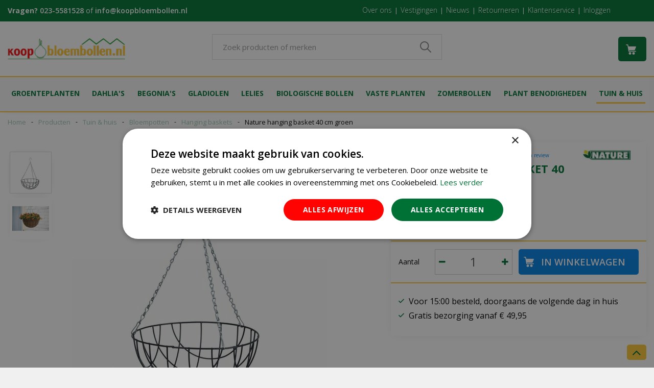

--- FILE ---
content_type: text/html; charset=utf-8
request_url: https://www.koopbloembollen.nl/product/nature-hanging-basket-40-cm-groen
body_size: 28867
content:
<!DOCTYPE html>
<html lang="nl"><head>
<meta charset="utf-8">
<!-- Google Tag Manager -->
<script>(function(w,d,s,l,i){w[l]=w[l]||[];w[l].push({'gtm.start':
new Date().getTime(),event:'gtm.js'});var f=d.getElementsByTagName(s)[0],
j=d.createElement(s),dl=l!='dataLayer'?'&l='+l:'';j.async=true;j.src=
'https://www.googletagmanager.com/gtm.js?id='+i+dl;f.parentNode.insertBefore(j,f);
})(window,document,'script','dataLayer','GTM-PK44ZCD');</script>
<!-- End Google Tag Manager --><meta name="viewport" content="width=device-width, initial-scale=1, maximum-scale=1, minimum-scale=1, shrink-to-fit=no">
<title>Nature hanging basket 40 cm groen - Bloembollen Kopen? | Goedkoop Bloembollen online Bestellen!</title>
<meta name="keywords" content="bloembollen, tulpenbollen, bloembollen kopen, bloembollen bestellen, bloembollen online, bloembollen webshop, dahlia, gladiolen, begonia">
<meta name="description" content="Nature hanging basket 40 cm groen bestellen tegen scherpe prijzen ? Bij ons kunt u Nature hanging basket 40 cm groen goedkoop online kopen, Vanaf € 39,95 gratis thuisbezorgd!">
<meta property="og:description" content="Nature hanging basket 40 cm groen bestellen tegen scherpe prijzen ? Bij ons kunt u Nature hanging basket 40 cm groen goedkoop online kopen, Vanaf € 39,95 gratis thuisbezorgd!">
<meta property="og:type" content="article">
<meta property="og:title" content="Nature hanging basket 40 cm groen">
<meta property="og:url" content="https://www.koopbloembollen.nl/product/nature-hanging-basket-40-cm-groen">
<meta property="og:description" content="Geef je tuin of terras een prachtige verticale dimensie met de&amp;nbsp;Nature hanging basket 40 cm groen. Deze duurzame plantenmand van het kwaliteitsmerk Nature is gemaakt van verzinkt staaldraad met een groene epoxycoating, wat zorgt voor een lange levensduur en een natuurlijke uitstraling. De meegeleverde verzinkte hangketting maakt het ophangen eenvoudig en veilig. Perfect voor het cre&amp;euml;ren van kleurrijke bloemendisplays op patio&amp;#39;s, pergola&amp;#39;s en terrassen.

Eigenschappen:


	Diameter 40 cm
	Hoogte 20 cm
	Materiaal verzinkt staal&amp;nbsp;
	Gewicht max tot 11 kg


Let op: het inlegvel voor de hanging basket is niet inbegrepen en dient apart aangeschaft te worden.

Voordelen:&amp;nbsp;


	Robuuste constructie van verzinkt staaldraad met groene epoxycoating voor optimale duurzaamheid
	Diameter van 40 cm, ideaal voor middelgrote planten en bloemen
	Hoogte van 20 cm biedt voldoende ruimte voor gezonde wortelgroei
	Verzinkte hangketting voor veilige en stabiele ophanging
	Weerbestendig ontwerp dat bestand is tegen verschillende weersomstandigheden
	Natuurlijke groene kleur die perfect opgaat in je tuinomgeving


Gebruik:

Je kunt de Nature hanging basket op diverse manieren toepassen. Vul hem met kleurrijke eenjarige bloemen zoals petunia&amp;#39;s, lobelia&amp;#39;s of vlijtige liesjes voor een zomerse uitstraling. Of kies voor hangende aardbeien voor een decoratieve &amp;eacute;n eetbare toepassing. De basket is ook perfect voor kruiden zoals tijm of oregano, die over de rand kunnen hangen. Hang meerdere baskets op verschillende hoogtes voor een dynamisch effect. Bevestig ze aan pergola&amp;#39;s, veranda&amp;#39;s, balkons of speciale haken aan de muur.

Bestel vandaag nog:&amp;nbsp;

Wil je jouw tuin of terras verfraaien met deze veelzijdige hanging basket? Bestel de Nature hanging basket 40 cm groen vandaag nog online en ontvang hem snel thuis. Je kunt ook langskomen in een van onze&amp;nbsp;vestigingen&amp;nbsp;om de hanging basket persoonlijk te bekijken en advies te krijgen over de beste planten en inlegvellen. Onze medewerkers helpen je graag verder met al je vragen.&amp;nbsp;">
<meta property="og:image" content="https://www.koopbloembollen.nl/files/images/webshop/nature-hanging-basket-40-cm-groen-1024x1024-6970a63007e61_src.jpg">
<meta property="og:locale" content="nl_NL">
<meta property="og:site_name" content="Koopbloembollen.nl">
<meta name="format-detection" content="telephone=no">
<link rel="alternate" type="application/rss+xml" href="https://www.koopbloembollen.nl/nieuws/feed.xml">
<!-- Meta Pixel Code -->
<script>
!function(f,b,e,v,n,t,s)
{if(f.fbq)return;n=f.fbq=function(){n.callMethod?
n.callMethod.apply(n,arguments):n.queue.push(arguments)};
if(!f._fbq)f._fbq=n;n.push=n;n.loaded=!0;n.version='2.0';
n.queue=[];t=b.createElement(e);t.async=!0;
t.src=v;s=b.getElementsByTagName(e)[0];
s.parentNode.insertBefore(t,s)}(window, document,'script',
'https://connect.facebook.net/en_US/fbevents.js');
fbq('init', '1721583084720886');
fbq('track', 'PageView');
</script>
<noscript><img height="1" width="1" style="display:none"
src="https://www.facebook.com/tr?id=1721583084720886&ev=PageView&noscript=1"
/></noscript>
<!-- End Meta Pixel Code -->
<link href="https://www.koopbloembollen.nl/product/nature-hanging-basket-40-cm-groen" rel="canonical" />
<link href="/files/images/icons/favicon_c9caddc0b3.png" rel="icon" type="image/x-icon" />
<link rel="preload" href="/font/fontawesome-webfont.woff2?v=4.7.0" as="font" crossorigin>
<link rel="dns-prefetch" href="https://www.google-analytics.com" crossorigin>
<link rel="dns-prefetch" href="https://stats.g.doubleclick.net" crossorigin>
<link rel="stylesheet" type="text/css" href="/website/default-v2/css/style_production.60.css">



    <script type="text/javascript">
  	var app = {"baseUrl":"","assetUrl":"","locale":"nl_NL","language":"nl"};
  	app.lang = app.lang || {};
	</script>
			<style type="text/css">
		body#custom-bg{ background:  #f0f0f0  ;
				}
	</style>
			<!-- Facebook Pixel Code -->
		<script>
		!function(f,b,e,v,n,t,s){if(f.fbq)return;n=f.fbq=function(){n.callMethod?
		n.callMethod.apply(n,arguments):n.queue.push(arguments)};if(!f._fbq)f._fbq=n;
		n.push=n;n.loaded=!0;n.version='2.0';n.queue=[];t=b.createElement(e);t.async=!0;
		t.src=v;s=b.getElementsByTagName(e)[0];s.parentNode.insertBefore(t,s)}(window,
		document,'script','https://connect.facebook.net/en_US/fbevents.js');

		fbq('init', '1721583084720886');
		fbq('track', "PageView");
		</script>
		<!-- End Facebook Pixel Code -->
	</head>
<body class="col_equal responsive nl_NL nl webshop webshop-product parent-category-529" id="custom-bg">
<!-- Google Tag Manager (noscript) -->
<noscript><iframe src="https://www.googletagmanager.com/ns.html?id=GTM-PK44ZCD"
height="0" width="0" style="display:none;visibility:hidden"></iframe></noscript>
<!-- End Google Tag Manager (noscript) --><noscript>
 <img height="1" width="1" 
src="https://www.facebook.com/tr?id=177742506131197&ev=PageView
&noscript=1"/>
</noscript>

<!-- Elfsight Popup | Navo - de Oosteinde -->
<script src="https://static.elfsight.com/platform/platform.js" async></script>
<div class="elfsight-app-68eeed0c-bc0f-42b5-8c03-822fe37d40e7" data-elfsight-app-lazy></div><div id="body_content">
	<div id=skip-link><a href="#content" class="sr-only sr-only-focusable">Ga naar content</a></div>
	<div class="mobile_menu_button" style="display:none;"><span><a href="#" class="openMenuButton">Open menu</a></span></div><div class="mobile_menu_container" style="display:none;"><div class="closeMenuButton"><span><a href="#" class="closeButtonLink">Sluit menu</a></span></div>
<nav class="layout_block block_type_mobile_navigation">
<div class="in"><ul>
  <li class="first active" id="item_60"><span class=headlink>
    <a id="60" title="Home" class="label " href="/" target="_self"><span class=in>Home</span></a>
          </span>
  </li>
  <li class="has_submenu" id="item_94"><span class=headlink>
    <a id="94" title="Biologische bollen" class="fetch-submenu" href="#" data-url="/index/menu/shop_category_id/890/navigation_item_id/94/page_id/webshop_category_890"><span class=in>Biologische bollen</span></a>
          <span class="next_button"></span></span>
  </li>
  <li class="has_submenu" id="item_61"><span class=headlink>
    <a id="61" title="Begonia's" class="fetch-submenu" href="#" data-url="/index/menu/shop_category_id/147/navigation_item_id/61/page_id/webshop_category_147"><span class=in>Begonia's</span></a>
          <span class="next_button"></span></span>
  </li>
  <li class="has_submenu" id="item_63"><span class=headlink>
    <a id="63" title="Dahlia's" class="fetch-submenu" href="#" data-url="/index/menu/shop_category_id/155/navigation_item_id/63/page_id/webshop_category_155"><span class=in>Dahlia's</span></a>
          <span class="next_button"></span></span>
  </li>
  <li class="has_submenu" id="item_68"><span class=headlink>
    <a id="68" title="Groenteplanten" class="fetch-submenu" href="#" data-url="/index/menu/shop_category_id/195/navigation_item_id/68/page_id/webshop_category_195"><span class=in>Groenteplanten</span></a>
          <span class="next_button"></span></span>
  </li>
  <li class="has_submenu" id="item_66"><span class=headlink>
    <a id="66" title="Gladiolen" class="fetch-submenu" href="#" data-url="/index/menu/shop_category_id/173/navigation_item_id/66/page_id/webshop_category_173"><span class=in>Gladiolen</span></a>
          <span class="next_button"></span></span>
  </li>
  <li class="has_submenu" id="item_67"><span class=headlink>
    <a id="67" title="Lelies" class="fetch-submenu" href="#" data-url="/index/menu/shop_category_id/176/navigation_item_id/67/page_id/webshop_category_176"><span class=in>Lelies</span></a>
          <span class="next_button"></span></span>
  </li>
  <li class="has_submenu" id="item_95"><span class=headlink>
    <a id="95" title="Vaste planten" class="fetch-submenu" href="#" data-url="/index/menu/shop_category_id/179/navigation_item_id/95/page_id/webshop_category_179"><span class=in>Vaste planten</span></a>
          <span class="next_button"></span></span>
  </li>
  <li class="has_submenu" id="item_64"><span class=headlink>
    <a id="64" title="Overige zomerbollen" class="fetch-submenu" href="#" data-url="/index/menu/shop_category_id/165/navigation_item_id/64/page_id/webshop_category_165"><span class=in>Overige zomerbollen</span></a>
          <span class="next_button"></span></span>
  </li>
  <li class="has_submenu" id="item_69"><span class=headlink>
    <a id="69" title="Plant benodigheden" class="fetch-submenu" href="#" data-url="/index/menu/shop_category_id/755/navigation_item_id/69/page_id/webshop_category_755"><span class=in>Plant benodigheden</span></a>
          <span class="next_button"></span></span>
  </li>
  <li class="has_submenu" id="item_70"><span class=headlink>
    <a id="70" title="Tuin &amp; huis" class="fetch-submenu" href="#" data-url="/index/menu/shop_category_id/756/navigation_item_id/70/page_id/webshop_category_756"><span class=in>Tuin &amp; huis</span></a>
          <span class="next_button"></span></span>
  </li>
  <li class="" id="item_73"><span class=headlink>
    <a id="73" title="Klantenservice" class="label " href="https://www.koopbloembollen.nl/veelgestelde-vragen" target="_self"><span class=in>Klantenservice</span></a>
          </span>
  </li>
  <li class="last" id="item_92"><span class=headlink>
    <a id="92" title="Vestigingen" class="label " href="/vestigingen" target="_self"><span class=in>Onze winkels</span></a>
          </span>
  </li>
</ul></div>
</nav></div>	<section id=container>
		<header class="layout_placeholder placeholder-header">
	<div class=in>
		<div id="layout_block_13" class="layout_block block_type_breadcrumbs">
	<div class=in itemscope itemtype="https://schema.org/BreadcrumbList">		<div class="breadcrumb" itemprop="itemListElement" itemscope itemtype="https://schema.org/ListItem">
		  		  <a itemprop="item"  href="/" class="home" title="Home"><span itemprop="name">Home</span><meta itemprop="position" content="1"></a>
		  <div class="separator">&gt;</div>		</div>
			<div class="breadcrumb" itemprop="itemListElement" itemscope itemtype="https://schema.org/ListItem">
		  		  <a itemprop="item"  href="/producten" title="Producten"><span itemprop="name">Producten</span><meta itemprop="position" content="2"></a>
		  <div class="separator">&gt;</div>		</div>
			<div class="breadcrumb" itemprop="itemListElement" itemscope itemtype="https://schema.org/ListItem">
		  		  <a itemprop="item"  href="/tuin-huis" title="Tuin &amp; huis"><span itemprop="name">Tuin &amp; huis</span><meta itemprop="position" content="3"></a>
		  <div class="separator">&gt;</div>		</div>
			<div class="breadcrumb" itemprop="itemListElement" itemscope itemtype="https://schema.org/ListItem">
		  		  <a itemprop="item"  href="/tuin-huis/bloempotten" title="Bloempotten"><span itemprop="name">Bloempotten</span><meta itemprop="position" content="4"></a>
		  <div class="separator">&gt;</div>		</div>
			<div class="breadcrumb" itemprop="itemListElement" itemscope itemtype="https://schema.org/ListItem">
		  		  <a itemprop="item"  href="/tuin-huis/bloempotten/hanging-baskets" title="Hanging baskets"><span itemprop="name">Hanging baskets</span><meta itemprop="position" content="5"></a>
		  <div class="separator">&gt;</div>		</div>
			<div class="breadcrumb" itemprop="itemListElement" itemscope itemtype="https://schema.org/ListItem">
		  		    <span itemprop="name"  title="Nature hanging basket 40 cm groen">Nature hanging basket 40 cm groen</span><meta itemprop="position" content="6">
		  		</div>
	</div>
</div>	
	</div>
</header>	    <div class="column_wrapper disable_left disable_right column-1">
	    	<div class=in>
				<div class=main_column id=main_column>
					<div class="layout_placeholder placeholder-content_top">
	<div class="in">
		<div id="layout_block_44" class="layout_block block_type_html top_contact">
		<div class="wrap">
		<div class=in>
						<div class=block-content><p><strong>Vragen? </strong><span>neem gerust contact met ons op via&nbsp;</span><a href="tel:0031235581528">023-5581528</a> of&nbsp;<a href="/cdn-cgi/l/email-protection#432a2d252c03282c2c33212f2c262e212c2f2f262d6d2d2f"><span class="__cf_email__" data-cfemail="deb7b0b8b19eb5b1b1aebcb2b1bbb3bcb1b2b2bbb0f0b0b2">[email&#160;protected]</span></a></p></div>					</div>
	</div>
	</div>
<nav id="layout_block_58" class="layout_block block_type_navigation top_menu submenu_vertical_show">
<div class="in">
<ul>
  <li class="first" id="item_86"><span class=headlink>
    <a id="86" title="Over ons" class="label " href="/over-deze-shop" target="_self"><span class=in>Over ons</span></a>
             
             </span>
  </li>
  <li class="" id="item_87"><span class=headlink>
    <a id="87" title="Vestigingen" class="label " href="/vestigingen" target="_self"><span class=in>Vestigingen</span></a>
             
             </span>
  </li>
  <li class="" id="item_88"><span class=headlink>
    <a id="88" title="Nieuws" class="label " href="/nieuws" target="_self"><span class=in>Nieuws</span></a>
             
             </span>
  </li>
  <li class="" id="item_89"><span class=headlink>
    <a id="89" title="Retourneren" class="label " href="/veelgestelde-vragen/1/retournen" target="_self"><span class=in>Retourneren</span></a>
             
             </span>
  </li>
  <li class="" id="item_90"><span class=headlink>
    <a id="90" title="Klantenservice" class="label " href="/veelgestelde-vragen/2/klantenservice" target="_self"><span class=in>Klantenservice</span></a>
             
             </span>
  </li>
  <li class="last" id="item_91"><span class=headlink>
    <a id="91" title="Inloggen" class="label " href="https://www.koopbloembollen.nl/webwinkel/account/" target="_self"><span class=in>Inloggen</span></a>
             
             </span>
  </li>
</ul>
</div>
</nav>
<div id="layout_block_46" class="layout_block block_type_logo">
	<div class=in>
		<a href="/" title="KoopBloembollen.nl" class="logo">
			<img src="/website/default-v2/images/logo.png" alt="KoopBloembollen.nl"  loading="eager">
		</a>
	</div>
</div><div id="layout_block_47" class="layout_block block_type_search_box_2">
	<div class=wrap>
		<div class=in>
			<div class=block-content>
				<form name="search2" class=form action="/zoeken">
					<input type=hidden id=search_id name="search_id" value="47">
					<div class="grid-10-12">
						<input type=text name=q id=search-input placeholder="Zoek producten of merken">
					</div>
					<div class="grid-2-12">
						<input type=submit name=search-submit id=search-submit value="Zoeken">
					</div>
				</form>
			</div>
		</div>
	</div>
</div>
<div id="layout_block_48" class="layout_block block_type_webshop_shoppingcart"  title="Ga naar je winkelwagen">
	<div class="wrap popup-cart-container">
		<div class=in>
						<div class=block-content>
                								<a href="/winkelwagen" class="cartLink">
					<span class="info no_items">
						Geen producten in uw winkelwagen					</span>
				</a>
								<div class="cart-links no_items">
					<div class="pay-link"><a href="/winkelwagen" title="Bekijken">Bekijken</a></div>
				</div>
							</div>
					</div>
	</div>
</div>
<nav id="layout_block_50" class="layout_block block_type_navigation main_menu submenu_vertical_show">
<div class="in">
<ul>
  <li class="first has_submenu has_html_submenu has_submenu" id="item_48"><span class=headlink>
    <a id="48" title="Aardappels / Fruit / ui" class="label " href="/aardappels-fruit-ui" target="_self"><span class=in>Groenteplanten</span></a>
             <span class="submenu_button"></span>
             </span>
    <div class="sub submenu submenu_html">
<div class="submenu-in">
<ul>
	<li class="title"><a href="https://www.koopbloembollen.nl/producten/195/aardappels-fruit-ui">Groente en fruit-planten </a></li>
	<li><a href="https://www.koopbloembollen.nl/producten/200/aardappel">Aardappelen</a></li>
	<li><a href="https://www.koopbloembollen.nl/producten/197/aardbei-planten">Aardbei planten</a></li>
	<li><a href="https://www.koopbloembollen.nl/producten/532/asperges-planten">Asperges planten</a></li>
</ul>

<ul>
	<li>&nbsp;</li>
	<li><a href="https://www.koopbloembollen.nl/producten/328/diverse-groente-planten">Diverse groente planten</a></li>
	<li><a href="https://www.koopbloembollen.nl/producten/198/rabarberplanten">Rabarberplanten</a></li>
	<li><a href="https://www.koopbloembollen.nl/producten/201/sjalotten-ui-knoflook">Sjalotten, ui en knoflook</a></li>
</ul>
</div>
    </div>
  </li>
  <li class="has_submenu has_html_submenu has_submenu" id="item_75"><span class=headlink>
    <a id="75" title="Dahlia's" class="label " href="/dahlia" target="_self"><span class=in>Dahlia's</span></a>
             <span class="submenu_button"></span>
             </span>
    <div class="sub submenu submenu_html">
<div class="submenu-in">
<ul>
	<li class="title"><a href="https://www.koopbloembollen.nl/producten/155/dahlia">Dahlia&#39;s</a></li>
	<li><a href="https://www.koopbloembollen.nl/producten/228/anemoonbloemige-dahlias">Anemoonbloemige dahlia&rsquo;s</a></li>
	<li><a href="https://www.koopbloembollen.nl/producten/157/border-dahlia">Border dahlia&rsquo;s</a></li>
	<li><a href="https://www.koopbloembollen.nl/producten/158/cactus-dahlia">Cactus dahlia&rsquo;s</a></li>
</ul>

<ul>
	<li>&nbsp;</li>
	<li><a href="https://www.koopbloembollen.nl/producten/159/decoratieve-dahlias">Decoratieve dahlia&rsquo;s</a></li>
	<li><a href="https://www.koopbloembollen.nl/producten/752/fimbriata-dahlias">Fimbriata dahlia&rsquo;s</a></li>
	<li><a href="https://www.koopbloembollen.nl/producten/753/gallery-dahlias">Gallery dahlia&rsquo;s</a></li>
</ul>

<ul>
	<li>&nbsp;</li>
	<li><a href="https://www.koopbloembollen.nl/producten/780/mignon-dahlias">Mignon dahlia&rsquo;s</a></li>
	<li><a href="https://www.koopbloembollen.nl/producten/164/orchidee-dahlia">Orchidee dahlia&rsquo;s</a></li>
	<li><a href="https://www.koopbloembollen.nl/producten/161/pompon-dahlia">Pompon dahlia&rsquo;s</a></li>
</ul>

<ul>
	<li>&nbsp;</li>
	<li><a href="https://www.koopbloembollen.nl/dahlia/ball-dahlia">Ball dahlia&#39;s</a></li>
	<li><a href="https://www.koopbloembollen.nl/dahlia/dinnerplate-dahlias">Dinnerplate dahlia&#39;s</a></li>
	<li><a href="https://www.koopbloembollen.nl/dahlia/topmix-dahlias">Topmix dahlia&#39;s</a></li>
<li><a href="https://www.koopbloembollen.nl/dahlia/exclusieve-dahlias">Exclusieve dahlia&#39;s</a></li>
</ul>
</div>
    </div>
  </li>
  <li class="has_submenu has_html_submenu has_submenu" id="item_76"><span class=headlink>
    <a id="76" title="Begonia's" class="label " href="/begonia" target="_self"><span class=in>Begonia's</span></a>
             <span class="submenu_button"></span>
             </span>
    <div class="sub submenu submenu_html">
<div class="submenu-in">
<ul>
	<li class="title"><a href="https://www.koopbloembollen.nl/producten/147/begonia">Begonia&#39;s</a></li>
	<li><a href="https://www.koopbloembollen.nl/producten/787/begonia-cascade">Begonia cascade</a></li>
	<li><a href="https://www.koopbloembollen.nl/producten/790/begonia-grandiflora">Begonia grandiflora</a></li>
</ul>
<ul>
<li>&nbsp;</li>
	<li><a href="https://www.koopbloembollen.nl/producten/788/begonia-pendula">Begonia pendula</a></li>
	<li><a href="https://www.koopbloembollen.nl/producten/789/begonia-special">Begonia special</a></li>
</ul>
</div>
    </div>
  </li>
  <li class="has_submenu has_html_submenu has_submenu" id="item_43"><span class=headlink>
    <a id="43" title="Gladiolen" class="label " href="/gladiolen" target="_self"><span class=in>Gladiolen</span></a>
             <span class="submenu_button"></span>
             </span>
    <div class="sub submenu submenu_html">
<div class="submenu-in">
<ul>
	<li class="title"><a href="https://www.koopbloembollen.nl/producten/173/gladiolen">Gladiolen</a></li>
	<li><a href="https://www.koopbloembollen.nl/producten/821/glamini-gladiolen">Glamini gladiolen</a></li>
	<li><a href="https://www.koopbloembollen.nl/producten/793/large-flowering-gladiolen">Groot bloemige gladiolen</a></li>
</ul>
<ul>
<li>&nbsp;</li>
	<li><a href="https://www.koopbloembollen.nl/producten/794/ruffled-gladiolen">Ruffled gladiolen</a></li>
	<li><a href="https://www.koopbloembollen.nl/producten/795/nanus-butterfly-gladiolen">Nanus butterfly gladiolen</a></li>
</ul>
</div>
    </div>
  </li>
  <li class="has_submenu has_html_submenu has_submenu" id="item_45"><span class=headlink>
    <a id="45" title="Lelies" class="label " href="/lelies" target="_self"><span class=in>Lelies</span></a>
             <span class="submenu_button"></span>
             </span>
    <div class="sub submenu submenu_html">
<div class="submenu-in">
<ul>
	<li class="title"><a href="https://www.koopbloembollen.nl/producten/176/lelies">Lelies</a></li>
	<li><a href="https://www.koopbloembollen.nl/producten/796/lelie-asiatic">Lelie asiatic</a></li>
	<li><a href="https://www.koopbloembollen.nl/producten/797/lelie-asiatic-contd">Lelie asiatic contd</a></li>
</ul>
<ul>
<li>&nbsp;</li>
	<li><a href="https://www.koopbloembollen.nl/producten/798/lelie-oriental">Oriental lelies</a></li>
	<li><a href="https://www.koopbloembollen.nl/producten/822/lelie-special">Lelie special</a></li>
</ul>
</div>
    </div>
  </li>
  <li class="has_submenu has_html_submenu has_submenu" id="item_93"><span class=headlink>
    <a id="93" title="Biologische bollen" class="label " href="/biologische-bollen" target="_self"><span class=in>Biologische bollen</span></a>
             <span class="submenu_button"></span>
             </span>
    <div class="sub submenu submenu_html">
<div class="submenu-in">
<ul>
	<li class="title"><a href="https://www.koopbloembollen.nl/biologische-bollen">Biologische bollen</a></li>
	<li><a href="https://www.koopbloembollen.nl/biologische-bollen/bio-dahlias">Biologische dahlia's</a></li>
</ul>
<ul>
<li>&nbsp;</li>
	<li><a href="https://www.koopbloembollen.nl/biologische-bollen/bio-gladiolen">Biologsche gladiolen</a></li>
</ul>
<ul>
<li>&nbsp;</li>
	<li><a href="https://www.koopbloembollen.nl/biologische-bollen/biologische-zomerbollen">Diverse biologsche zomerbollen</a></li>
</ul>

</div>
    </div>
  </li>
  <li class="has_submenu has_html_submenu has_submenu" id="item_47"><span class=headlink>
    <a id="47" title="Vaste planten" class="label " href="/vaste-planten" target="_self"><span class=in>Vaste planten</span></a>
             <span class="submenu_button"></span>
             </span>
    <div class="sub submenu submenu_html">
<div class="submenu-in">
<ul>
	<li class="title"><a href="https://www.koopbloembollen.nl/vaste-planten/sort/name_asc">Vaste planten</a></li>
	<li><a href="https://www.koopbloembollen.nl/vaste-planten/agapanthus">Agapanthus</a></li>
	<li><a href="https://www.koopbloembollen.nl/vaste-planten/liatris-vast">Liatris</a></li>
</ul>

<ul>
	<li>&nbsp;</li>
	<li><a href="https://www.koopbloembollen.nl/vaste-planten/pioenroos-paeonia">Pioenrozen</a></li>
	<li><a href="https://www.koopbloembollen.nl/vaste-planten/diverse-vaste-planten">Diverse vaste planten</a></li>
</ul>
</div>
    </div>
  </li>
  <li class="has_submenu has_html_submenu has_submenu" id="item_56"><span class=headlink>
    <a id="56" title="Overige zomerbollen" class="label " href="/overige-zomerbollen" target="_self"><span class=in>Zomerbollen</span></a>
             <span class="submenu_button"></span>
             </span>
    <div class="sub submenu submenu_html">
<div class="submenu-in">
<ul>
	<li class="title"><a href="https://www.koopbloembollen.nl/producten/165/overige-zomerbollen">Overige-bollen</a></li>
    <li><a href="https://www.koopbloembollen.nl/overige-zomerbollen/anemonen-zomer">Anemonen</a></li>
	<li><a href="https://www.koopbloembollen.nl/producten/150/calla">Calla</a></li>
	<li><a href="https://www.koopbloembollen.nl/producten/153/canna">Canna</a></li>
	<li><a href="https://www.koopbloembollen.nl/producten/772/crocosmia">Crocosmia</a></li>
	</ul>

<ul>
	<li>&nbsp;</li>
    <li><a href="https://www.koopbloembollen.nl/producten/289/convallaria">Convallaria</a></li>
	<li><a href="https://www.koopbloembollen.nl/producten/775/eucomis">Eucomis</a></li>
    <li><a href="https://www.koopbloembollen.nl/overige-zomerbollen/freesia-zomer">Freesia</a></li>
	<li><a href="https://www.koopbloembollen.nl/producten/774/gladiolus-callianthus">Gladiolus-callianthus</a></li>
</ul>

<ul>
	<li>&nbsp;</li>
    <li><a href="https://www.koopbloembollen.nl/producten/776/pioenroos">Pioenroos</a></li>
	<li><a href="https://www.koopbloembollen.nl/producten/777/ranonkel-zomer">Ranonkel</a></li>
	<li><a href="https://www.koopbloembollen.nl/producten/778/sparaxis-zomer">Sparaxis</a></li>
	<li><a href="https://www.koopbloembollen.nl/producten/779/liatris">Liatris</a></li>
</ul>
<ul>
	<li>&nbsp;</li>
    <li><a href="https://www.koopbloembollen.nl/overige-zomerbollen/iris-zomer">Iris</a></li>
	<li><a href="https://www.koopbloembollen.nl/producten/169/mix-pakketten-zomer">Mix pakketten</a></li>
    <li><a href="https://www.koopbloembollen.nl/overige-zomerbollen/diverse-zomerbollen">Overige zomerbollen</a></li>
</ul>
</div>
    </div>
  </li>
  <li class="has_submenu has_html_submenu has_submenu" id="item_51"><span class=headlink>
    <a id="51" title="Plant benodigheden" class="label " href="/plant-benodigheden" target="_self"><span class=in>Plant benodigheden</span></a>
             <span class="submenu_button"></span>
             </span>
    <div class="sub submenu submenu_html">
<div class="submenu-in">
<ul>
	<li class="title"><a href="https://www.koopbloembollen.nl/producten/755/plant-benodigheden">Plant benodigdheden</a></li>
	<li><a href="https://www.koopbloembollen.nl/producten/757/bloembollen-mest">Bloembollen mest</a></li>
	<li><a href="https://www.koopbloembollen.nl/producten/768/benodigdheden">Plant benodigdheden</a></li>
</ul>
</div>
    </div>
  </li>
  <li class="last has_submenu has_html_submenu has_submenu active" id="item_50"><span class=headlink>
    <a id="50" title="Tuin &amp; huis" class="label " href="/tuin-huis" target="_self"><span class=in>Tuin &amp; huis</span></a>
             <span class="submenu_button"></span>
             </span>
    <div class="sub submenu submenu_html">
<div class="submenu-in">
<ul>
	<li class="title"><a href="https://www.koopbloembollen.nl/producten/329/bestrijding-in-huis-tuin">Bestrijding in huis en de tuin </a></li>
	<li><a href="https://www.koopbloembollen.nl/producten/708/bestrijding-in-huis">Bestrijding in huis</a></li>
	<li><a href="https://www.koopbloembollen.nl/producten/331/bestrijding-in-de-tuin">Bestrijding in de tuin</a></li>
	<li><a href="https://www.koopbloembollen.nl/producten/332/bestrijding-in-het-gazon">Bestrijding in het gazon</a></li>
	<li><a href="https://www.koopbloembollen.nl/producten/333/bestrijding-in-de-moestuin">Bestrijding in de moestuin</a></li>
</ul>

<ul>
	<li class="title"><a href="https://www.koopbloembollen.nl/producten/474/mest-voor-kamer-en-tuin-planten">Mest voor kamer en tuinplanten </a></li>
	<li><a href="https://www.koopbloembollen.nl/producten/475/mest-voor-kamerplanten">Mest voor kamerplanten</a></li>
	<li><a href="https://www.koopbloembollen.nl/producten/499/mest-voor-tuinplanten">Mest voor tuinplanten</a></li>
	<li><a href="https://www.koopbloembollen.nl/producten/479/gazonmest">Mest voor het gazon</a></li>
	<li><a href="https://www.koopbloembollen.nl/producten/480/moestuin">Mest voor de moestuin</a></li>
	<li><a href="https://www.koopbloembollen.nl/producten/483/enkelvoudige-mest-n-p-k">enkelvoudige meststoffen n-p-k</a></li>
    <li><a href="https://www.koopbloembollen.nl/tuin-huis/mest-voor-kamer-en-tuin-planten/compost-maken">Compost maken</a></li>
</ul>

<ul>
	<li class="title"><a href="https://www.koopbloembollen.nl/producten/516/tuinartikelen">Tuinartikelen</a></li>
	<li><a href="https://www.koopbloembollen.nl/producten/556/besproeiing">Besproeiing</a></li>
	<li><a href="https://www.koopbloembollen.nl/producten/522/bindmateriaal-en-boomband">Bindmateriaal</a></li>
	<li><a href="https://www.koopbloembollen.nl/producten/730/kweekartikelen">Kweekartikelen</a></li>
	<li><a href="https://www.koopbloembollen.nl/producten/208/tuingereedschap">Tuingereedschap</a></li>
	<li><a href="https://www.koopbloembollen.nl/producten/527/tuinnetten">Tuinnetten</a></li>
</ul>

<ul>
	<li class="title"><a href="https://www.koopbloembollen.nl/producten/227/zaden">Zaden</a></li>
	<li><a href="https://www.koopbloembollen.nl/producten/52/groentezaden">Groentezaden</a></li>
	<li><a href="https://www.koopbloembollen.nl/producten/238/bijen-vlinderbloemen">Bijen en vlinderbloemen</a></li>
	<li><a href="https://www.koopbloembollen.nl/producten/114/kruiden">Kruindenzaden</a></li>
	<li><a href="https://www.koopbloembollen.nl/producten/135/bloemzaden-eenjarig">Bloemzaden eenjarig</a></li>
</ul>

<ul>
	<li class="title"><a href="https://www.koopbloembollen.nl/producten/827/bloempotten">Bloempotten</a></li>
	<li><a href="https://www.koopbloembollen.nl/producten/828/buiten-potten">Buitenpotten</a></li>
	<li><a href="https://www.koopbloembollen.nl/producten/846/binnen-potten">Binnenpotten</a></li>
	<li><a href="https://www.koopbloembollen.nl/producten/849/planten-trolleys-floorprotectors">Plantentrolleys</a></li>
</ul>
</div>
    </div>
  </li>
</ul>
</div>
</nav>
	</div>
</div>					<section id=content tabindex="-1">
						<div class=in>
																					<article class="webshop-product flip" data-id=8566 itemscope itemtype="https://schema.org/Product">
		<form action="https://www.koopbloembollen.nl/winkelwagen" method="post" >
		<input type="hidden" name="addItemId" value="8566" />
		<div id=product-top class="">
		<div class=wrap>
			<div class=in>
				<div id=back-link><a href="/tuin-huis/bloempotten/hanging-baskets" title="Verder winkelen">Verder winkelen</a></div>
				<div id=order-button-top><span><input type="submit" class="orderBtn order_top gtm-product-order popup_order" name="order_top" value="In winkelwagen" ></span></div>			</div>
		</div>
	</div>
		<div id=responsive-page-title><h2>Nature hanging basket 40 cm groen</h2></div>
	
	
	<div id=floating-productinfo>
		<div id=product-info-right>
			<div class=in><div id=media-gallery><div id=media-gallery-slider><div id=media-gallery-prev><a href="#"><i class="fa fa-chevron-left"></i></a></div>
								<div id=media-gallery-next><a href="#"><i class="fa fa-chevron-right"></i></a></div><div class="media-gallery-slide active" id=media-slide-1>
								<a href="/files/images/webshop/nature-hanging-basket-40-cm-groen-1024x1024-6970a63007e61_l.jpg" rel="productPictures" class=fancybox_gallery title="Nature hanging basket 40 cm groen" data-index="0">
									<span class=media-gallery-image><img src="/files/images/webshop/nature-hanging-basket-40-cm-groen-1024x1024-6970a63007e61_n.jpg" alt="Nature hanging basket 40 cm groen - afbeelding 1" itemprop="image" /></span>
								</a>
							</div><div class="media-gallery-slide" id=media-slide-2>
								<a href="/files/images/webshop/nature-hanging-basket-40-cm-groen-697x697-6970a6303f702_l.jpg" rel="productPictures" class=fancybox_gallery title="Nature hanging basket 40 cm groen" data-index="1">
									<span class=media-gallery-image><img src="/files/images/webshop/nature-hanging-basket-40-cm-groen-697x697-6970a6303f702_n.jpg" alt="Nature hanging basket 40 cm groen - afbeelding 2" itemprop="image" /></span>
								</a>
							</div></div><div id=media-gallery-thumbs><ul><li>
									<a href="/files/images/webshop/nature-hanging-basket-40-cm-groen-1024x1024-6970a63007e61_l.jpg" class=active rel="{gallery: 'productPictures'}" id=media-thumb-1 data-index="0">
										<span class=thumb-image>
											<span class=thumb-image-in><img src="/files/images/webshop/nature-hanging-basket-40-cm-groen-1024x1024-6970a63007e61_s.jpg" alt="Nature hanging basket 40 cm groen - afbeelding 1" itemprop="image" width="1024" height="1024" /></span>
										</span>
									</a>
								</li><li>
									<a href="/files/images/webshop/nature-hanging-basket-40-cm-groen-697x697-6970a6303f702_l.jpg" rel="{gallery: 'productPictures'}" id=media-thumb-2 data-index="1">
										<span class=thumb-image>
											<span class=thumb-image-in><img src="/files/images/webshop/nature-hanging-basket-40-cm-groen-697x697-6970a6303f702_s.jpg" alt="Nature hanging basket 40 cm groen - afbeelding 2" itemprop="image" width="697" height="697" /></span>
										</span>
									</a>
								</li></ul></div></div><div class=product-tab-links><div class=in><ul><li><a href="#product-tab-omschrijving">Omschrijving</a></li><li><a href="#product-tab-specificaties">Eigenschappen</a></li><li><a href="#product-tab-verzending">Verzending</a></li><li><a href="#product-tab-recensies">Recensies</a></li><li><a href="#product-tab-vragen">Vragen?</a></li></ul></div></div><div class="responsive-price-info"><div class="prices" itemprop="offers" itemscope itemtype="https://schema.org/Offer">
<div class="current_price"><span class="price label">Prijs</span>
<ins class="price value">
	                                <meta itemprop="price" content="6.49" />
									<span class="symbol">€</span> <span class="number">6</span><span class="separator">,</span><span class="decimals">49</span>
								</ins>
</div><link itemprop="availability" href="https://schema.org/InStock" />
<meta itemprop="priceCurrency" content="EUR" />
<meta itemprop="itemCondition" itemtype="https://schema.org/OfferItemCondition" content="https://schema.org/NewCondition" />
<link itemprop="url" href="https://www.koopbloembollen.nl/product/nature-hanging-basket-40-cm-groen" />
</div>

<div id="product-options-responsive"><ul><li class="quantity">
									<div class="options label">Aantal</div>
									<div class="options value"><div id=add-subtract-box>
											<div id=quantity-sub><i class="fa fa-minus"></i></div>
											<div id=quantity-input><input type="number" name="quantity" min="1" max="" value="1"></div>
											<div id=quantity-add><i class="fa fa-plus"></i></div>
										</div></div>
								</li></ul><div id=order-button-responsive><span><input type="submit" class="orderBtn order_bottom gtm-product-order popup_order" name="order_bottom" value="In winkelwagen" ></span></div><div id=usp-list>
						<ul><li class="html"><span><a href="https://www.koopbloembollen.nl/veelgestelde-vragen/2/klantenservice"><img alt="" height="9" src="https://www.koopbloembollen.nl/files/images/checked-icon.png" style="width: 11px; height: 9px;" width="11" />&nbsp;Voor 15:00 besteld, doorgaans de volgende dag in huis</a></span></li><li class="html"><span><a href="https://www.koopbloembollen.nl/veelgestelde-vragen/2/klantenservice"><img alt="" height="9" src="https://www.koopbloembollen.nl/files/images/checked-icon.png" style="width: 11px; height: 9px;" width="11" />&nbsp;Gratis bezorging vanaf &euro; 49,95</a></span></li></ul>
					</div></div></div></div>
    	</div>
	</div>
				<div id=product-info-left>
								<div class=page-title><h1 itemprop="name">Nature hanging basket 40 cm groen</h1></div>
													<div class=product-brand-image>
												<img src="/files/images/webshop/nature-1519378227_n.jpg" alt="Nature" title="Nature">
											</div>
													<div class=overall-rating>
													<a href="#new-review">Dit product heeft nog geen reviews, schrijf als eerste een review</a>
											</div>
																				<!-- Andere plek voor bestelopties -->
				<div class="prices" itemprop="offers" itemscope itemtype="https://schema.org/Offer">
<div class="current_price"><span class="price label">Prijs</span>
<ins class="price value">
	                                <meta itemprop="price" content="6.49" />
									<span class="symbol">€</span> <span class="number">6</span><span class="separator">,</span><span class="decimals">49</span>
								</ins>
</div><link itemprop="availability" href="https://schema.org/InStock" />
<meta itemprop="priceCurrency" content="EUR" />
<meta itemprop="itemCondition" itemtype="https://schema.org/OfferItemCondition" content="https://schema.org/NewCondition" />
<link itemprop="url" href="https://www.koopbloembollen.nl/product/nature-hanging-basket-40-cm-groen" />
</div>

				<div id=product-options>
                    					<ul>
																		<li class="quantity">
                                        <div class="options label">Aantal</div>
                                        <div class="options value"><div id=add-subtract-box>
                                                <div id=quantity-sub><i class="fa fa-minus"></i></div>
                                                <div id=quantity-input><input type="number" name="quantity" min="1" max="" value="1"></div>
                                                <div id=quantity-add><i class="fa fa-plus"></i></div>
                                            </div></div>
                                    </li>                        </ul>
                        <div id=order-button><span><input type="submit" class="orderBtn order_bottom gtm-product-order popup_order" name="order_bottom" value="In winkelwagen" ></span></div><div id=usp-list>
						<ul><li class="html"><span><a href="https://www.koopbloembollen.nl/veelgestelde-vragen/2/klantenservice"><img alt="" height="9" src="https://www.koopbloembollen.nl/files/images/checked-icon.png" style="width: 11px; height: 9px;" width="11" />&nbsp;Voor 15:00 besteld, doorgaans de volgende dag in huis</a></span></li><li class="html"><span><a href="https://www.koopbloembollen.nl/veelgestelde-vragen/2/klantenservice"><img alt="" height="9" src="https://www.koopbloembollen.nl/files/images/checked-icon.png" style="width: 11px; height: 9px;" width="11" />&nbsp;Gratis bezorging vanaf &euro; 49,95</a></span></li></ul>
					</div>				</div>
			</div>
			<div class="sticky-addtocart" id="sticky-addtocart">
				<div class="wrapper">
					<div class="left-col">
						<div class="product-image-container">
									<div class="product-image-wrapper">
										<img src="/files/images/webshop/nature-hanging-basket-40-cm-groen-1024x1024-6970a63007e61_s.jpg" alt="Nature hanging basket 40 cm groen - afbeelding 2" style="width:100%;" width="1024" height="1024" />
									</div>
								</div>						<div class="sticky-product-info">
							<span class="product-name">Nature hanging basket 40 cm groen</span>
							<div class="sticky-product-info-line">
								<div class="prices">
<div class="current_price"><span class="price label">Prijs</span>
<ins class="price value">
												<span class="symbol">€</span> <span class="number">6</span><span class="separator">,</span><span class="decimals">49</span>
											</ins>
</div></div>

							</div>
						</div>
					</div>
					<div class="right-col">
						<div id=order-button-sticky><span><input type="submit" class="orderBtn order_sticky gtm-product-order popup_order" name="order_sticky" value="In winkelwagen" ></span></div>					</div>
				</div>
			</div>
	
		</form>
	
	
	<div id="product-tabs-fixed"><div id="product-tab-navigation"><ul><li>
								<a id="product-tab-omschrijving-btn" href="#product-tab-omschrijving" name="omschrijving">Omschrijving</a>
							</li><li>
								<a id="product-tab-specificaties-btn" href="#product-tab-specificaties" name="specificaties">Eigenschappen</a>
							</li><li>
								<a id="product-tab-verzending-btn" href="#product-tab-verzending" name="verzending">Verzending</a>
							</li><li>
								<a id="product-tab-recensies-btn" href="#product-tab-recensies" name="recensies">Recensies</a>
							</li><li>
								<a id="product-tab-vragen-btn" href="#product-tab-vragen" name="vragen">Vragen?</a>
							</li></ul></div><div id="product-tab-omschrijving" class="product-tab fixed tab-4"><div class="tab-title">Omschrijving</div><div class="page-text" itemprop="description">
<p>Geef je tuin of terras een prachtige verticale dimensie met de&nbsp;Nature hanging basket 40 cm groen. Deze duurzame plantenmand van het kwaliteitsmerk Nature is gemaakt van verzinkt staaldraad met een groene epoxycoating, wat zorgt voor een lange levensduur en een natuurlijke uitstraling. De meegeleverde verzinkte hangketting maakt het ophangen eenvoudig en veilig. Perfect voor het cre&euml;ren van kleurrijke bloemendisplays op patio&#39;s, pergola&#39;s en terrassen.</p>

<p><strong>Eigenschappen:</strong></p>

<ul>
	<li>Diameter 40 cm</li>
	<li>Hoogte 20 cm</li>
	<li>Materiaal verzinkt staal&nbsp;</li>
	<li>Gewicht max tot 11 kg</li>
</ul>

<p>Let op: het inlegvel voor de hanging basket is niet inbegrepen en dient apart aangeschaft te worden.</p>

<p><strong>Voordelen:&nbsp;</strong></p>

<ul>
	<li>Robuuste constructie van verzinkt staaldraad met groene epoxycoating voor optimale duurzaamheid</li>
	<li>Diameter van 40 cm, ideaal voor middelgrote planten en bloemen</li>
	<li>Hoogte van 20 cm biedt voldoende ruimte voor gezonde wortelgroei</li>
	<li>Verzinkte hangketting voor veilige en stabiele ophanging</li>
	<li>Weerbestendig ontwerp dat bestand is tegen verschillende weersomstandigheden</li>
	<li>Natuurlijke groene kleur die perfect opgaat in je tuinomgeving</li>
</ul>

<p><strong>Gebruik:</strong></p>

<p>Je kunt de Nature hanging basket op diverse manieren toepassen. Vul hem met kleurrijke eenjarige bloemen zoals petunia&#39;s, lobelia&#39;s of vlijtige liesjes voor een zomerse uitstraling. Of kies voor hangende aardbeien voor een decoratieve &eacute;n eetbare toepassing. De basket is ook perfect voor kruiden zoals tijm of oregano, die over de rand kunnen hangen. Hang meerdere baskets op verschillende hoogtes voor een dynamisch effect. Bevestig ze aan pergola&#39;s, veranda&#39;s, balkons of speciale haken aan de muur.</p>

<p><strong>Bestel vandaag nog:&nbsp;</strong></p>

<p>Wil je jouw tuin of terras verfraaien met deze veelzijdige hanging basket? Bestel de Nature hanging basket 40 cm groen vandaag nog online en ontvang hem snel thuis. Je kunt ook langskomen in een van onze&nbsp;<a href="https://www.deoosteinde.nl/vestigingen" rel="noopener noreferrer" target="_blank">vestigingen</a>&nbsp;om de hanging basket persoonlijk te bekijken en advies te krijgen over de beste planten en inlegvellen. Onze medewerkers helpen je graag verder met al je vragen.&nbsp;</p>
</div>

</div>

<div id="product-tab-specificaties" class="product-tab fixed tab-5"><div class="tab-title">Eigenschappen</div><div class="page-text"><ul class="specs">
<li><meta itemprop="gtin13" content="8711338701058" />
<div class=specs-label>EAN code</div>
<div class=specs-value>8711338701058</div></li>
<li><div class=specs-label>EAN leverancier</div>
<div class=specs-value>6070105</div></li>
<li><div class=specs-label>Merk</div>
<div class=specs-value itemprop="brand" itemtype="https://schema.org/Brand" itemscope><span itemprop="name"><a href="/producten/brand/nature">Nature</a></span></div></li>
<li><div class=specs-label>Materiaal</div>
<div class=specs-value>verzinkt staal</div></li>
<li><div class=specs-label>Hoogte</div>
<div class=specs-value>20 cm</div></li>
<li><div class=specs-label>Diameter</div>
<div class=specs-value>40 cm</div></li>
<li><div class=specs-label>Kleur</div>
<div class=specs-value>groen</div></li>
</ul></div>

</div>

<div id="product-tab-verzending" class="product-tab fixed tab-7"><div class="tab-title">Verzending</div><div class="page-text">
<p><strong>Bezorging:</strong></p>

<p>Om uw bestelling goed en veilig bij u thuis te laten bezorgen maken wij gebruik van PostNL. De levertijd bedraagt doorgaans tussen de 1 en 2 werkdagen.&nbsp;Deze bezorgtijd geldt zowel voor Nederland als Belgi&euml;.</p>

<p><strong>Bezorgkosten Nederland:</strong></p>

<p>Bestellingen van &euro; 49,95&nbsp;of meer verzenden wij gratis.</p>

<p>Voor een bestelling onder &euro; 49,95&nbsp;zijn er 2 tarieven:</p>

<ul>
	<li>&euro; 4,99&nbsp;voor bestellingen onder &euro; 49,95&nbsp;van alleen&nbsp;kleine zakjes&nbsp;/&nbsp;doosjes zaden&nbsp;die via brievenbuspost worden verzonden.</li>
	<li>&euro; 6,99&nbsp;voor bestellingen onder &euro; 49,95&nbsp;voor de rest van de producten die via pakketpost worden verzonden.</li>
</ul>

<p><strong>Uitzonderlijke verzendkosten</strong></p>

<ul>
	<li>Er word standaard &euro; 4,99 verzendkosten berekend op planten en producten die buiten de maximale afmetingen vallen.</li>
</ul>

<p>De juiste verzendkosten worden in de laatste stap van de winkelwagen berekend.</p>

<p><strong>Bezorgkosten overige landen:</strong></p>

<p>Uiteraard verzenden wij ook buiten Nederland,&nbsp;<a href="https://www.koopbloembollen.nl/veelgestelde-vragen/2/klantenservice">bekijk hier de verzendkosten.</a></p>

<p><strong data-end="164" data-start="105">Let op: extra kosten bij niet ophalen of verkeerd adres</strong></p>

<p>Als je je pakket niet ophaalt bij een PostNL-punt of een verkeerd afleveradres invult, zijn wij genoodzaakt extra kosten in rekening te brengen. Controleer daarom altijd goed je adresgegevens voordat je je bestelling plaatst.</p>
</div></div>

<div id="product-tab-recensies" class="product-tab fixed tab-6 review-tab"><div class="tab-title">Recensies</div><div id=reviews >
	<div class=wrap>
		<div class=in>
						<div id=reviews-ajax></div>
						<div id=new-review>
						<div class=reviews-title><h2>Schrijf zelf een recensie over "Nature hanging basket 40 cm groen"</h2></div>
				<div class=reviews-text><p>Wij zijn benieuwd naar uw mening! Schrijf een recensie over het artikel <strong>"Nature hanging basket 40 cm groen"</strong> en maak kans op een Nationale Tuinbon ter waarde van € 25,- !</p>
</div>
		
	<form id="webshop_product_send_review_form" action="/product/send_review"  method="post" enctype="application/x-www-form-urlencoded" accept-charset="UTF-8">
		<input type="hidden" name="shop_product_variation_id" value="8566" />
		<input type="hidden" name="shop_order_id" value="" />
		<input type="hidden" name="shop_customer_id" value="" />
		<input type="hidden" name="hash" value="" />
		<div class=form>
			<div class="grid-12-12 clear">
				<label for="rating-replace" class="required">Beoordeling: <em class="form-req">*</em></label>
				
<input type="text"  name="rating" id="rating-replace" value="" step="1" />				<div class="rateit bigstars" data-rateit-backingfld="#rating-replace" data-rateit-resetable="false" data-rateit-min="0" data-rateit-max="5" data-rateit-starwidth="32" data-rateit-starheight="32"></div>
							</div>
						<div class="grid-12-12 clear">
				<label for="text" class="required">Uw mening over dit product: <em class="form-req">*</em></label>
				
<p class="hint">Let op: deze recensie gaat over het product en niet over ons tuincentrum, de service of levering van uw bestelling. U kunt bijvoorbeeld in gaan op de kwaliteit van het product, de look &amp; feel en belangrijke eigenschappen.</p>				
<textarea name="text" id="text" rows="8" cols="80"></textarea>							</div>
						<div class="grid-6-12 clear">
				<label for="name" class="required">Naam (zichtbaar op website): <em class="form-req">*</em></label>
				
<input type="text"  name="name" id="name" value="" maxlength="50" />							</div>
						<div class="grid-6-12">
				<label for="city" class="required">Plaats (zichtbaar op website): <em class="form-req">*</em></label>
				
<input type="text"  name="city" id="city" value="" maxlength="100" />							</div>
						<div class="grid-6-12 clear">
				<label for="email" class="required">E-mailadres (niet zichtbaar): <em class="form-req">*</em></label>
				
<input type="email"  name="email" id="email" value="" maxlength="150" />							</div>
									<div class="grid-12-12 submit">
				
<input type="submit" name="submit" id="send_review_submit" value="Verstuur" type="submit" />			</div>
		</div>
	</form>
			</div>
					</div>
	</div>
</div>

<script data-cfasync="false" src="/cdn-cgi/scripts/5c5dd728/cloudflare-static/email-decode.min.js"></script><script type="text/javascript">
	function getReviews(url) {
		$.ajax({
			url: url,
			dataType: 'json',
			type: 'post',
			data: {
				'shop_product_variation_id' : "8566"
			},
			beforeSend: function(){
				$.blockUI.defaults.css = {};
				$('#reviews-ajax').block({ message: '<div class=block-message-in><h2>laden...</h2></div>', overlayCSS: { backgroundColor: '#fff', cursor: 'default' } });
			},
			success: function(response) {
				$('#reviews-ajax').html(response.content ?? '');
				if (response.content) {
									}
			}
		});
	}
</script>
</div>

<div id="product-tab-vragen" class="product-tab fixed tab-3"><div class="tab-title">Vragen?</div>

<div class="formbuilder" id="form_3">
	<div class="wrap">
		<div class="in">
                            <h4 class="form_title">Vragen?</h4><div class="form_text text_above_form"><p>Heeft u een vraag over dit product neem dan gerust contact met ons op, wij zijn telefonisch bereikbaar van maandag tot en met zaterdag van 9:00 tot 17:00 uur. vragen via de e-mail beantwoorden wij op werkdagen altijd zo snel mogelijk.</p>

<p>Wij slaan uw gegevens secuur op conform onze <a href="https://www.koopbloembollen.nl/privacy-policy">privacy policy.</a></p></div>
                <form class="form topLabel"  method="post" enctype="application/x-www-form-urlencoded" accept-charset="UTF-8">
                    <div class="grid-4-12 label clear">
	<label for="field_11" class="required">Aanhef: <em class="form-req">*</em></label>
</div>
<div class="grid-8-12 field field_type_radio">
		<fieldset class="fieldSizeMedium sideBySide">
	
<label><input type="radio" name="field_11" id="field_11-Dhr" value="Dhr." checked="checked" data-field-type="radio" />Dhr.</label><label><input type="radio" name="field_11" id="field_11-Mevr" value="Mevr." data-field-type="radio" />Mevr.</label>	</fieldset>
</div>
<div class="grid-4-12 label clear">
	<label for="field_12" class="required">Uw naam: <em class="form-req">*</em></label>
</div>
<div class="grid-8-12 field field_type_textfield">
		<fieldset class="fieldSizeBig">
	
<input type="text"  name="field_12" id="field_12" value="" data-field-type="textfield" />	</fieldset>
</div>
<div class="grid-4-12 label">
	<label for="field_13" class="required">Uw e-mailadres: <em class="form-req">*</em></label>
</div>
<div class="grid-8-12 field field_type_emailaddress">
		<fieldset class="fieldSizeBig">
	
<input type="email"  name="field_13" id="field_13" value="" data-field-type="emailaddress" title="Vul een geldig e-mailadres in" /><div id="field_13_suggestion" class="email_suggestion" style="display:none">Bedoelde u <a class="suggestion" href="javascript:;"></a>?</div>	</fieldset>
</div>


<div class="grid-4-12 label clear">
	<label for="field_15" class="optional">Uw telefoonnummer:</label>
</div>
<div class="grid-8-12 field field_type_textfield">
		<fieldset class="fieldSizeBig">
	
<input type="text"  name="field_15" id="field_15" value="" data-field-type="textfield" />	</fieldset>
</div>
<div class="grid-4-12 label clear">
	<label for="field_16" class="required">Uw vraag of opmerking: <em class="form-req">*</em></label>
</div>
<div class="grid-8-12 field field_type_textarea">
		<fieldset class="fieldSizeBig">
	
<textarea name="field_16" id="field_16" data-field-type="textarea" rows="10" cols="80"></textarea>	</fieldset>
</div>
<div class="grid-4-12 label clear">
	<label for="field_18" class="required">Beveilingscontrole:</label>
</div>
<div class="grid-8-12 field field_type_captcha">
		<fieldset class="fieldSizeMedium">
	
<div class="g-recaptcha" id="g-recaptcha-id" data-sitekey="6LchUtEZAAAAAJFn7icxFRQIPzawAof1hJjsSdby"></div>	</fieldset>
</div>

<input type="hidden" name="form_submitted_3" value="" data-field-type="hidden" id="form_submitted_3" />

<div class="grid-12-12 field_type_static">
		Velden met <em class="form-req">*</em> zijn verplicht.</div>
<div class="grid-12-12 field_type_button">
	
<input type="submit" name="submit_form_3" id="submit_form_3" value="Versturen" data-field-type="button" class="submit gtm-form-submit" /></div>
                </form>
            		</div>
	</div>
</div>


</div>

</div>
		
			<div class="linked_products">
		<div class="wrap">
			<div class="in">
				<div id="linked_products_title"><h2>Andere klanten kochten of bekeken ook.</h2></div>
				<div id="linked_products" class="webshop_products columns5">
					<div class="product odd has_price has_picture price_incl no_old_price has_call_to_action has_direct_order belowimage has_hover" data-id=16210>	<div class="wrap"><a href="/product/nature-kokosinlegvel-60cm" title="Nature kokosinlegvel 60cm" class="gtm-product-click" data-list="product-overview"><span class="picture gc-img" data-src="/files/images/webshop/nature-kokosinlegvel-60cm-1024x1024-6970a63ae1015_s.jpg"><img data-src="/files/images/webshop/nature-kokosinlegvel-60cm-1024x1024-6970a63ae1015_s.jpg" class=hidden-image alt="Nature kokosinlegvel 60cm" onclick="document.location.href='/product/nature-kokosinlegvel-60cm'; return false;" width="1024" height="1024" /></span><span class="name">Nature kokosinlegvel 60cm</span><span class="text"><span class="price">
	<span class="symbol">€</span> <span class="number">10</span><span class="separator">,</span><span class="decimals">99</span></span><span class="call_to_action textOnly">Meer info</span><span class="direct_order popup_order orderBtn gtm-product-order">In winkelwagen</span><span class=hover-block></span></span></a>	</div></div>

<div class="product odd has_price has_picture price_incl no_old_price has_call_to_action has_direct_order belowimage has_hover" data-id=6500>	<div class="wrap"><a href="/product/nature-kokosinlegvel-hangmand-40-cm" title="Nature kokosinlegvel hangmand 40 cm" class="gtm-product-click" data-list="product-overview"><span class="picture gc-img" data-src="/files/images/webshop/nature-kokosinlegvel-hangmand-40-cm-1048x1048-6970a62a03ce4_s.jpg"><img data-src="/files/images/webshop/nature-kokosinlegvel-hangmand-40-cm-1048x1048-6970a62a03ce4_s.jpg" class=hidden-image alt="Nature kokosinlegvel hangmand 40 cm" onclick="document.location.href='/product/nature-kokosinlegvel-hangmand-40-cm'; return false;" width="1048" height="1048" /></span><span class="name">Nature kokosinlegvel hangmand 40 cm</span><span class="text"><span class="price">
	<span class="symbol">€</span> <span class="number">5</span><span class="separator">,</span><span class="decimals">49</span></span><span class="call_to_action textOnly">Meer info</span><span class="direct_order popup_order orderBtn gtm-product-order">In winkelwagen</span><span class=hover-block></span></span></a>	</div></div>

<div class="product even has_price has_picture price_incl no_old_price has_call_to_action has_direct_order belowimage has_hover" data-id=6496>	<div class="wrap"><a href="/product/nature-hangmand-halfrond-35-cm" title="Nature hangmand halfrond 35 cm" class="gtm-product-click" data-list="product-overview"><span class="picture gc-img" data-src="/files/images/webshop/nature-hangmand-halfrond-35-cm-880x640-6970a62a3ace8_s.jpg"><img data-src="/files/images/webshop/nature-hangmand-halfrond-35-cm-880x640-6970a62a3ace8_s.jpg" class=hidden-image alt="Nature hangmand halfrond 35 cm" onclick="document.location.href='/product/nature-hangmand-halfrond-35-cm'; return false;" width="880" height="640" /></span><span class="name">Nature hangmand halfrond 35 cm</span><span class="text"><span class="price">
	<span class="symbol">€</span> <span class="number">3</span><span class="separator">,</span><span class="decimals">79</span></span><span class="call_to_action textOnly">Meer info</span><span class="direct_order popup_order orderBtn gtm-product-order">In winkelwagen</span><span class=hover-block></span></span></a>	</div></div>

<div class="product odd has_price has_picture price_incl no_old_price has_call_to_action has_direct_order belowimage has_hover" data-id=7697>	<div class="wrap"><a href="/product/nature-kokosinlegvel-hangmand-35-cm" title="Nature kokosinlegvel hangmand 35 cm" class="gtm-product-click" data-list="product-overview"><span class="picture gc-img" data-src="/files/images/webshop/nature-kokosinlegvel-hangmand-35-cm-1024x1024-6970a62cbb0db_s.jpg"><img data-src="/files/images/webshop/nature-kokosinlegvel-hangmand-35-cm-1024x1024-6970a62cbb0db_s.jpg" class=hidden-image alt="Nature kokosinlegvel hangmand 35 cm" onclick="document.location.href='/product/nature-kokosinlegvel-hangmand-35-cm'; return false;" width="1024" height="1024" /></span><span class="name">Nature kokosinlegvel hangmand 35 cm</span><span class="text"><span class="price">
	<span class="symbol">€</span> <span class="number">3</span><span class="separator">,</span><span class="decimals">79</span></span><span class="call_to_action textOnly">Meer info</span><span class="direct_order popup_order orderBtn gtm-product-order">In winkelwagen</span><span class=hover-block></span></span></a>	</div></div>

<div class="product even has_price has_picture price_incl no_old_price has_call_to_action has_direct_order belowimage has_hover" data-id=8565>	<div class="wrap"><a href="/product/nature-hanging-basket-35-cm-groen" title="Nature hanging basket 35 cm groen" class="gtm-product-click" data-list="product-overview"><span class="picture gc-img" data-src="/files/images/webshop/nature-hanging-basket-35-cm-groen-1024x1024-6970a62fa4656_s.jpg"><img data-src="/files/images/webshop/nature-hanging-basket-35-cm-groen-1024x1024-6970a62fa4656_s.jpg" class=hidden-image alt="Nature hanging basket 35 cm groen" onclick="document.location.href='/product/nature-hanging-basket-35-cm-groen'; return false;" width="1024" height="1024" /></span><span class="name">Nature hanging basket 35 cm groen</span><span class="text"><span class="price">
	<span class="symbol">€</span> <span class="number">5</span><span class="separator">,</span><span class="decimals">39</span></span><span class="call_to_action textOnly">Meer info</span><span class="direct_order popup_order orderBtn gtm-product-order">In winkelwagen</span><span class=hover-block></span></span></a>	</div></div>

					</div>
			</div>
		</div>
	</div>
			<script type="text/javascript">
	var firstRun = true;

	function setConformingHeight(el, newHeight) {
		// set the height to something new, but remember the original height in case things change
		el.data("originalHeight", (el.data("originalHeight") == undefined) ? (el.outerHeight()) : (el.data("originalHeight")));
		el.attr('style', ((el.data("originalStyle") != undefined) ? (el.data("originalStyle")) : '') + 'height: ' + newHeight + 'px !important;');
	}

	function getOriginalHeight(el) {
		// if the height has changed, send the originalHeight
		return (el.data("originalHeight") == undefined) ? (el.outerHeight()) : (el.data("originalHeight"));
	}

	function saveOriginalStyles(elements) {
		elements.each(function() {
			var $this = $(this)
			$this.data("originalStyle", (($this.attr('style') != undefined) ? ($this.attr('style')) : ''));
		});
	}

	function columnConform() {
		var currentTallest = 0,
			currentRowStart = 0,
			rowDivs = [];

		var elements = $('#linked_products').find('.product > .wrap');

		if (firstRun) {
			saveOriginalStyles(elements);
			firstRun = false;
		}

		// first remove originalHeight data and reset height
		elements.removeData('originalHeight').attr('style', 'height: auto !important;');

	 	// find the tallest DIV in the row, and set the heights of all of the DIVs to match it.
		elements.each(function() {
			var $this = $(this);
			if(currentRowStart != $this.position().top) {
				// we just came to a new row.  Set all the heights on the completed row
	   			for(currentDiv = 0 ; currentDiv < rowDivs.length ; currentDiv++)
		   			setConformingHeight(rowDivs[currentDiv], currentTallest);

				// set the variables for the new row
				rowDivs = []; // empty the array
				currentRowStart = $this.position().top;
				currentTallest = getOriginalHeight($this);
				rowDivs.push($this);
			} else {
				// another div on the current row.  Add it to the list and check if it's taller
				rowDivs.push($this);
				currentTallest = (currentTallest < getOriginalHeight($this)) ? (getOriginalHeight($this)) : (currentTallest);
			}
			// do the last row
			for(currentDiv = 0 ; currentDiv < rowDivs.length ; currentDiv++)
				setConformingHeight(rowDivs[currentDiv], currentTallest);
		});
	}
	</script>
	
	<div class="special-text "><div class=special-text-inner><p>Bij KoopBloembollen kunt u het artikel&nbsp;<strong>&quot;Nature hanging basket 40 cm groen&quot;</strong>&nbsp;online kopen.&nbsp;<strong>&quot;Nature hanging basket 40 cm groen&quot;</strong>&nbsp;kunt u snel en gemakkelijk bestellen via onze webshop. Wij leveren het artikel&nbsp;<strong>&quot;Nature hanging basket 40 cm groen&quot;</strong>&nbsp;snel bij u thuis af via&nbsp;PostNL.</p></div></div>
	
	<script type="text/javascript">
	//
	function setConformingHeight2(el, newHeight) {
		// set the height to something new, but remember the original height in case things change
		el.data("originalHeight", (el.data("originalHeight") == undefined) ? (el.outerHeight()) : (el.data("originalHeight")));
		el.attr('style', 'height: ' + newHeight + 'px !important');
	}

	function getOriginalHeight2(el) {
		// if the height has changed, send the originalHeight
		return (el.data("originalHeight") == undefined) ? (el.outerHeight()) : (el.data("originalHeight"));
	}

	function columnConform2() {
		var currentTallest = 0,
			currentRowStart = 0,
			rowDivs = [];

		var elements = $('.thumbnails').find('li > a');

		// first remove originalHeight data and reset height
		elements.removeData('originalHeight').attr('style', 'height: auto !important');

		// find the tallest DIV in the row, and set the heights of all of the DIVs to match it.
		elements.each(function() {
			var $this = $(this);
			if(currentRowStart != $this.position().top) {
				// we just came to a new row.  Set all the heights on the completed row
				for(currentDiv = 0 ; currentDiv < rowDivs.length ; currentDiv++)
					setConformingHeight2(rowDivs[currentDiv], currentTallest);

				// set the variables for the new row
				rowDivs = []; // empty the array
				currentRowStart = $this.position().top;
				currentTallest = getOriginalHeight2($this);
				rowDivs.push($this);
			} else {
				// another div on the current row.  Add it to the list and check if it's taller
				rowDivs.push($this);
				currentTallest = (currentTallest < getOriginalHeight2($this)) ? (getOriginalHeight2($this)) : (currentTallest);
			}
			// do the last row
			for(currentDiv = 0 ; currentDiv < rowDivs.length ; currentDiv++)
				setConformingHeight2(rowDivs[currentDiv], currentTallest);
		});
	}
		</script>
</article>









    				
													</div>
					</section>
									</div>
							</div>
	    </div>
	    <footer class="layout_placeholder placeholder-footer">
	<div class="in">
		<div id="layout_block_51" class="layout_block block_type_html">
		<div class="wrap">
		<div class=in>
						<div class=block-title><h3 title="Koopbloembollen.nl">Koopbloembollen.nl</h3></div><div class=block-content><ul>
	<li><a href="https://www.koopbloembollen.nl/veelgestelde-vragen/2/klantenservice">Het bestelproces</a></li>
	<li><a href="https://www.koopbloembollen.nl/veelgestelde-vragen/2/klantenservice">Vanaf &euro; 49,95&nbsp;gratis thuisbezorgd</a></li>
	<li><a href="https://www.koopbloembollen.nl/veelgestelde-vragen/2/klantenservice">100% veilig betalen</a></li>
	<li><a href="https://www.koopbloembollen.nl/privacy-policy">Privacy policy</a></li>
</ul></div>					</div>
	</div>
	</div>
<div id="layout_block_55" class="layout_block block_type_html">
		<div class="wrap">
		<div class=in>
						<div class=block-title><h3 title="Onze klantenservice">Onze klantenservice</h3></div><div class=block-content><ul>
	<li><a href="https://www.koopbloembollen.nl/vestiging/webshop-koopbloembollen">Contact opnemen</a></li>
	<li><a href="https://www.koopbloembollen.nl/veelgestelde-vragen/2/klantenservice">Klantenservice</a></li>
	<li><a href="https://www.koopbloembollen.nl/veelgestelde-vragen/1/retourneren">Retourneren</a></li>
</ul></div>					</div>
	</div>
	</div>
<!-- no html found for block id 57 --><div id="layout_block_52" class="layout_block block_type_html footer_contact">
		<div class="wrap">
		<div class=in>
						<div class=block-content><h3>Vragen?</h3>

<p>Neem gerust contact met ons op via <a href="tel:0031235581528">023-5581528</a> of <a href="/cdn-cgi/l/email-protection#e38a8d858ca3888c8c93818f8c868e818c8f8f868dcd8d8f"><span class="__cf_email__" data-cfemail="fd94939b92bd9692928d9f919298909f9291919893d39391">[email&#160;protected]</span></a></p>

<p><iframe allowtransparency="true" frameborder="0" height="200" src="https://www.kiyoh.com/retrieve-widget.html?color=white&amp;button=true&amp;lang=nl&amp;tenantId=98&amp;locationId=1046757" width="200"></iframe></p></div>					</div>
	</div>
	</div>
	<div id="layout_block_14" class="layout_block block_type_seofooter">
	<ul class="footer columns4">
    <li>
        <span class="empty"></span>
        <ul>
            <li>
                <a title="Bloembollen" href="/bloembollen" target="_self">Bloembollen</a>
            </li>
            <li>
                <a title="Bloembollen online kopen" href="/bloembollen-online-kopen" target="_self">Bloembollen online kopen</a>
            </li>
            <li>
                <a title="Bloembollen bestellen" href="/bloembollen-bestellen" target="_self">Bloembollen bestellen</a>
            </li>
            <li>
                <a title="Bloembollen te koop" href="/bloembollen-te-koop" target="_self">Bloembollen te koop</a>
            </li>
            <li>
                <a title="Tulpenbollen kopen" href="/tulpenbollen-kopen" target="_self">Tulpenbollen kopen</a>
            </li>
        </ul>
    </li>
    <li>
        <span class="empty"></span>
        <ul>
            <li>
                <a title="Tulpenbollen bestellen" href="/tulpenbollen-bestellen" target="_self">Tulpenbollen bestellen</a>
            </li>
            <li>
                <a title="Tulpenbollen" href="/tulpenbollen" target="_self">Tulpenbollen</a>
            </li>
            <li>
                <a title="Narcissen bollen" href="/narcissen-bollen" target="_self">Narcissen bollen</a>
            </li>
            <li>
                <a title="Narcis bollen bestellen" href="/narcis-bollen-bestellen" target="_self">Narcis bollen bestellen</a>
            </li>
            <li>
                <a title="Narcisbollen kopen" href="/narcisbollen-kopen" target="_self">Narcisbollen kopen</a>
            </li>
        </ul>
    </li>
    <li>
        <span class="empty"></span>
        <ul>
            <li>
                <a title="Blauwe druifjes" href="/blauwe-druifjes" target="_self">Blauwe druifjes</a>
            </li>
            <li>
                <a title="Keizerskroon bestellen" href="/keizerskroon-bestellen-online" target="_self">Keizerskroon bestellen</a>
            </li>
            <li>
                <a title="Hyacinten bollen" href="/hyacinten-bollen" target="_self">Hyacinten bollen</a>
            </li>
            <li>
                <a title="Sneeuwklokjes kopen" href="/sneeuwklokjes-kopen" target="_self">Sneeuwklokjes kopen</a>
            </li>
            <li>
                <a title="Voorjaarsbloembollen" href="/voorjaarsbloembollen" target="_self">Voorjaarsbloembollen</a>
            </li>
        </ul>
    </li>
    <li>
        <span class="empty"></span>
        <ul>
            <li>
                <a title="Bollen kopen" href="/bollen-kopen" target="_self">Bollen kopen</a>
            </li>
            <li>
                <a title="Bloembollen kopen" href="/bloembollen-kopen" target="_self">Bloembollen kopen</a>
            </li>
            <li>
                <a title="Gladiolen bollen" href="/gladiolen-bollen" target="_self">Gladiolen bollen</a>
            </li>
        </ul>
    </li>
</ul>	</div>
	<div id="layout_block_53" class="layout_block block_type_html">
		<div class="wrap">
		<div class=in>
						<div class=block-content><p><a href="https://www.koopbloembollen.nl/veelgestelde-vragen/2/klantenservice"><img alt="" height="42" src="https://www.koopbloembollen.nl/files/files/payment-435x42-63becd73c9979.png" style="width: 435px; height: 42px;" width="435" /></a></p></div>					</div>
	</div>
	</div>
<div id="layout_block_7" class="layout_block block_type_html footer_copyright">
		<div class="wrap">
		<div class=in>
						<div class=block-content><p>Koopbloembollen &copy;&nbsp;&nbsp;<a href="https://www.gardenconnect.com/">Garden Connect</a>&nbsp;| <a href="https://www.tuincentrumoverzicht.nl/" rel="noopener noreferrer" target="_blank">Tuincentrum Overzicht</a></p></div>					</div>
	</div>
	</div>
<div id="layout_block_62" class="layout_block block_type_to_top_button fixed">
	<div class=wrap>
				<div class=block-icon><i class="fa fa-angle-up"></i></div>
	</div>
</div>	
	</div>
</footer>	</section>
</div>
<style>#fancybox-bg-ne,#fancybox-bg-nw,#fancybox-bg-se,#fancybox-bg-sw,#fancybox-left-ico,#fancybox-loading div,#fancybox-right-ico{background-image:url(/js/production/libs/fancybox/fancybox.png)}#fancybox-hide-sel-frame,#fancybox-loading div,#fancybox-overlay,#fancybox-wrap{top:0;left:0;position:absolute}#fancybox-loading{position:fixed;top:50%;left:50%;width:40px;height:40px;margin-top:-20px;margin-left:-20px;cursor:pointer;overflow:hidden;z-index:1104;display:none;-webkit-box-sizing:content-box;-moz-box-sizing:content-box;-ms-box-sizing:content-box;-o-box-sizing:content-box;box-sizing:content-box}#fancybox-loading div{width:40px;height:480px;-webkit-box-sizing:content-box;-moz-box-sizing:content-box;-ms-box-sizing:content-box;-o-box-sizing:content-box;box-sizing:content-box}#fancybox-overlay,#fancybox-tmp{box-sizing:content-box;display:none}#fancybox-overlay{width:100%;z-index:1100;-webkit-box-sizing:content-box;-moz-box-sizing:content-box;-ms-box-sizing:content-box;-o-box-sizing:content-box}#fancybox-tmp{padding:0;margin:0;border:0;overflow:auto;-webkit-box-sizing:content-box;-moz-box-sizing:content-box;-ms-box-sizing:content-box;-o-box-sizing:content-box}#fancybox-wrap{padding:20px;z-index:1101;outline:0;display:none;-webkit-box-sizing:content-box;-moz-box-sizing:content-box;-ms-box-sizing:content-box;-o-box-sizing:content-box;box-sizing:content-box;}#fancybox-outer{position:relative;width:100%;height:100%;background:#fff;-webkit-box-sizing:content-box;-moz-box-sizing:content-box;-ms-box-sizing:content-box;-o-box-sizing:content-box;box-sizing:content-box}#fancybox-content{width:0;height:0;padding:0;outline:0;position:relative;overflow:hidden;z-index:1102;border:solid #fff;-webkit-box-sizing:content-box;-moz-box-sizing:content-box;-ms-box-sizing:content-box;-o-box-sizing:content-box;box-sizing:content-box}#fancybox-hide-sel-frame{width:100%;height:100%;background:0 0;z-index:1101;-webkit-box-sizing:content-box;-moz-box-sizing:content-box;-ms-box-sizing:content-box;-o-box-sizing:content-box;box-sizing:content-box}#fancybox-close{position:absolute;top:-15px;right:-15px;width:30px;height:30px;background:url(/js/production/libs/fancybox/fancybox.png) -40px 0;cursor:pointer;z-index:1103;display:none;-webkit-box-sizing:content-box;-moz-box-sizing:content-box;-ms-box-sizing:content-box;-o-box-sizing:content-box;box-sizing:content-box}#fancybox-error{color:#444;font:400 12px/20px Arial;padding:14px;margin:0;-webkit-box-sizing:content-box;-moz-box-sizing:content-box;-ms-box-sizing:content-box;-o-box-sizing:content-box;box-sizing:content-box}#fancybox-frame,#fancybox-img{width:100%;border:none;box-sizing:content-box;height:100%}#fancybox-img{padding:0;margin:0;outline:0;line-height:0;vertical-align:top;-webkit-box-sizing:content-box;-moz-box-sizing:content-box;-ms-box-sizing:content-box;-o-box-sizing:content-box}#fancybox-frame{display:block;-webkit-box-sizing:content-box;-moz-box-sizing:content-box;-ms-box-sizing:content-box;-o-box-sizing:content-box}#fancybox-left,#fancybox-right{position:absolute;bottom:0;height:100%;width:35%;cursor:pointer;outline:0;background:url(/js/production/libs/fancybox/blank.gif);z-index:1102;display:none;-webkit-box-sizing:content-box;-moz-box-sizing:content-box;-ms-box-sizing:content-box;-o-box-sizing:content-box;box-sizing:content-box}#fancybox-left{left:0}#fancybox-right{right:0}#fancybox-left-ico,#fancybox-right-ico{position:absolute;top:50%;left:-9999px;width:30px;height:30px;margin-top:-15px;cursor:pointer;z-index:1102;display:block;-webkit-box-sizing:content-box;-moz-box-sizing:content-box;-ms-box-sizing:content-box;-o-box-sizing:content-box;box-sizing:content-box}#fancybox-left-ico{left:20px;background-position:-40px -30px}#fancybox-right-ico{left:auto;right:20px;background-position:-40px -60px}@media (min-width:992px){#fancybox-left-ico,#fancybox-right-ico{left:-9999px}}#fancybox-left:hover,#fancybox-right:hover{visibility:visible}#fancybox-left:hover span{left:20px}#fancybox-right:hover span{left:auto;right:20px}.fancybox-bg{position:absolute;padding:0;margin:0;border:0;width:20px;height:20px;z-index:1001;-webkit-box-sizing:content-box;-moz-box-sizing:content-box;-ms-box-sizing:content-box;-o-box-sizing:content-box;box-sizing:content-box}#fancybox-bg-n,#fancybox-bg-s{left:0;width:100%;background-image:url(/js/production/libs/fancybox/fancybox-x.png)}#fancybox-bg-e,#fancybox-bg-w{top:0;height:100%;background-image:url(/js/production/libs/fancybox/fancybox-y.png)}#fancybox-bg-n,#fancybox-bg-ne{box-sizing:content-box;top:-20px}#fancybox-bg-n{-webkit-box-sizing:content-box;-moz-box-sizing:content-box;-ms-box-sizing:content-box;-o-box-sizing:content-box}#fancybox-bg-ne{right:-20px;background-position:-40px -162px;-webkit-box-sizing:content-box;-moz-box-sizing:content-box;-ms-box-sizing:content-box;-o-box-sizing:content-box}#fancybox-bg-e,#fancybox-bg-se{right:-20px;box-sizing:content-box}#fancybox-bg-e{background-position:-20px 0;-webkit-box-sizing:content-box;-moz-box-sizing:content-box;-ms-box-sizing:content-box;-o-box-sizing:content-box}#fancybox-bg-se{bottom:-20px;background-position:-40px -182px;-webkit-box-sizing:content-box;-moz-box-sizing:content-box;-ms-box-sizing:content-box;-o-box-sizing:content-box}#fancybox-bg-s,#fancybox-bg-sw{bottom:-20px;box-sizing:content-box}#fancybox-bg-s{background-position:0 -20px;-webkit-box-sizing:content-box;-moz-box-sizing:content-box;-ms-box-sizing:content-box;-o-box-sizing:content-box}#fancybox-bg-sw{left:-20px;background-position:-40px -142px;-webkit-box-sizing:content-box;-moz-box-sizing:content-box;-ms-box-sizing:content-box;-o-box-sizing:content-box}#fancybox-bg-nw,#fancybox-bg-w{left:-20px;box-sizing:content-box}#fancybox-bg-w{-webkit-box-sizing:content-box;-moz-box-sizing:content-box;-ms-box-sizing:content-box;-o-box-sizing:content-box}#fancybox-bg-nw{top:-20px;background-position:-40px -122px;-webkit-box-sizing:content-box;-moz-box-sizing:content-box;-ms-box-sizing:content-box;-o-box-sizing:content-box}#fancybox-title{font-family:Helvetica;font-size:12px;z-index:1102;-webkit-box-sizing:content-box;-moz-box-sizing:content-box;-ms-box-sizing:content-box;-o-box-sizing:content-box;box-sizing:content-box}.fancybox-title-inside{padding-bottom:10px;text-align:center;color:#333;background:#fff;position:relative;-webkit-box-sizing:content-box;-moz-box-sizing:content-box;-ms-box-sizing:content-box;-o-box-sizing:content-box;box-sizing:content-box}.fancybox-title-outside{padding-top:10px;color:#fff;-webkit-box-sizing:content-box;-moz-box-sizing:content-box;-ms-box-sizing:content-box;-o-box-sizing:content-box;box-sizing:content-box}.fancybox-title-over{position:absolute;bottom:0;left:0;color:#FFF;text-align:left;-webkit-box-sizing:content-box;-moz-box-sizing:content-box;-ms-box-sizing:content-box;-o-box-sizing:content-box;box-sizing:content-box}#fancybox-title-over{padding:10px;background-image:url(/js/production/libs/fancybox/fancy_title_over.png);display:block;-webkit-box-sizing:content-box;-moz-box-sizing:content-box;-ms-box-sizing:content-box;-o-box-sizing:content-box;box-sizing:content-box}.fancybox-title-float{position:absolute;left:0;bottom:-20px;height:32px;-webkit-box-sizing:content-box;-moz-box-sizing:content-box;-ms-box-sizing:content-box;-o-box-sizing:content-box;box-sizing:content-box}#fancybox-title-float-wrap{border:none;border-collapse:collapse;width:auto;-webkit-box-sizing:content-box;-moz-box-sizing:content-box;-ms-box-sizing:content-box;-o-box-sizing:content-box;box-sizing:content-box}#fancybox-title-float-wrap td{border:none;white-space:nowrap;-webkit-box-sizing:content-box;-moz-box-sizing:content-box;-ms-box-sizing:content-box;-o-box-sizing:content-box;box-sizing:content-box}#fancybox-title-float-left{padding:0 0 0 15px;background:url(/js/production/libs/fancybox/fancybox.png) -40px -90px no-repeat;-webkit-box-sizing:content-box;-moz-box-sizing:content-box;-ms-box-sizing:content-box;-o-box-sizing:content-box;box-sizing:content-box}#fancybox-title-float-main{color:#FFF;line-height:29px;font-weight:700;padding:0 0 3px;background:url(/js/production/libs/fancybox/fancybox-x.png) 0 -40px;-webkit-box-sizing:content-box;-moz-box-sizing:content-box;-ms-box-sizing:content-box;-o-box-sizing:content-box;box-sizing:content-box}#fancybox-title-float-right{padding:0 0 0 15px;background:url(/js/production/libs/fancybox/fancybox.png) -55px -90px no-repeat;-webkit-box-sizing:content-box;-moz-box-sizing:content-box;-ms-box-sizing:content-box;-o-box-sizing:content-box;box-sizing:content-box}.fancybox-ie .fancybox-bg{background:0 0!important}
/*! jQuery UI - v1.14.1 - 2024-10-30
* https://jqueryui.com
* Includes: core.css, accordion.css, autocomplete.css, menu.css, button.css, controlgroup.css, checkboxradio.css, datepicker.css, dialog.css, draggable.css, resizable.css, progressbar.css, selectable.css, selectmenu.css, slider.css, sortable.css, spinner.css, tabs.css, tooltip.css, theme.css
* To view and modify this theme, visit https://jqueryui.com/themeroller/?bgColorDefault=%23f6f6f6&borderColorDefault=%23c5c5c5&fcDefault=%23454545&bgColorHover=%23ededed&borderColorHover=%23cccccc&fcHover=%232b2b2b&bgColorActive=%23007fff&borderColorActive=%23003eff&fcActive=%23ffffff&bgColorHeader=%23e9e9e9&borderColorHeader=%23dddddd&fcHeader=%23333333&bgColorContent=%23ffffff&borderColorContent=%23dddddd&fcContent=%23333333&bgColorHighlight=%23fffa90&borderColorHighlight=%23dad55e&fcHighlight=%23777620&bgColorError=%23fddfdf&borderColorError=%23f1a899&fcError=%235f3f3f&bgColorOverlay=%23aaaaaa&opacityOverlay=.3&bgColorShadow=%23666666&opacityShadow=.3&offsetTopShadow=0px&offsetLeftShadow=0px&thicknessShadow=5px&cornerRadiusShadow=8px&fsDefault=1em&ffDefault=Arial%2CHelvetica%2Csans-serif&fwDefault=normal&cornerRadius=3px&bgTextureDefault=flat&bgTextureHover=flat&bgTextureActive=flat&bgTextureHeader=flat&bgTextureContent=flat&bgTextureHighlight=flat&bgTextureError=flat&bgTextureOverlay=flat&bgTextureShadow=flat&bgImgOpacityDefault=75&bgImgOpacityHover=75&bgImgOpacityActive=65&bgImgOpacityHeader=75&bgImgOpacityContent=75&bgImgOpacityHighlight=55&bgImgOpacityError=95&bgImgOpacityOverlay=0&bgImgOpacityShadow=0&iconColorActive=%23ffffff&iconColorContent=%23444444&iconColorDefault=%23777777&iconColorError=%23cc0000&iconColorHeader=%23444444&iconColorHighlight=%23777620&iconColorHover=%23555555&opacityOverlayPerc=30&opacityShadowPerc=30&bgImgUrlActive=&bgImgUrlContent=&bgImgUrlDefault=&bgImgUrlError=&bgImgUrlHeader=&bgImgUrlHighlight=&bgImgUrlHover=&bgImgUrlOverlay=&bgImgUrlShadow=&iconsActive=url(%22images%2Fui-icons_ffffff_256x240.png%22)&iconsContent=url(%22images%2Fui-icons_444444_256x240.png%22)&iconsDefault=url(%22images%2Fui-icons_777777_256x240.png%22)&iconsError=url(%22images%2Fui-icons_cc0000_256x240.png%22)&iconsHeader=url(%22images%2Fui-icons_444444_256x240.png%22)&iconsHighlight=url(%22images%2Fui-icons_777620_256x240.png%22)&iconsHover=url(%22images%2Fui-icons_555555_256x240.png%22)&bgDefaultRepeat=&bgHoverRepeat=&bgActiveRepeat=&bgHeaderRepeat=&bgContentRepeat=&bgHighlightRepeat=&bgErrorRepeat=&bgOverlayRepeat=&bgShadowRepeat=&bgDefaultYPos=&bgHoverYPos=&bgActiveYPos=&bgHeaderYPos=&bgContentYPos=&bgHighlightYPos=&bgErrorYPos=&bgOverlayYPos=&bgShadowYPos=&bgDefaultXPos=&bgHoverXPos=&bgActiveXPos=&bgHeaderXPos=&bgContentXPos=&bgHighlightXPos=&bgErrorXPos=&bgOverlayXPos=&bgShadowXPos=
* Copyright OpenJS Foundation and other contributors; Licensed MIT */

.ui-helper-hidden{display:none}.ui-helper-hidden-accessible{border:0;clip:rect(0 0 0 0);height:1px;margin:-1px;overflow:hidden;padding:0;position:absolute;width:1px}.ui-helper-reset{margin:0;padding:0;border:0;outline:0;line-height:1.3;text-decoration:none;font-size:100%;list-style:none}.ui-helper-clearfix:before,.ui-helper-clearfix:after{content:"";display:table;border-collapse:collapse}.ui-helper-clearfix:after{clear:both}.ui-helper-zfix{width:100%;height:100%;top:0;left:0;position:absolute;opacity:0}.ui-front{z-index:100}.ui-state-disabled{cursor:default!important;pointer-events:none}.ui-icon{display:inline-block;vertical-align:middle;margin-top:-.25em;position:relative;text-indent:-99999px;overflow:hidden;background-repeat:no-repeat}.ui-widget-icon-block{left:50%;margin-left:-8px;display:block}.ui-widget-overlay{position:fixed;top:0;left:0;width:100%;height:100%}.ui-accordion .ui-accordion-header{display:block;cursor:pointer;position:relative;margin:2px 0 0 0;padding:.5em .5em .5em .7em;font-size:100%}.ui-accordion .ui-accordion-content{padding:1em 2.2em;border-top:0;overflow:auto}.ui-autocomplete{position:absolute;top:0;left:0;cursor:default}.ui-menu{list-style:none;padding:0;margin:0;display:block;outline:0}.ui-menu .ui-menu{position:absolute}.ui-menu .ui-menu-item{margin:0;cursor:pointer}.ui-menu .ui-menu-item-wrapper{position:relative;padding:3px 1em 3px .4em}.ui-menu .ui-menu-divider{margin:5px 0;height:0;font-size:0;line-height:0;border-width:1px 0 0 0}.ui-menu .ui-state-focus,.ui-menu .ui-state-active{margin:-1px}.ui-menu-icons{position:relative}.ui-menu-icons .ui-menu-item-wrapper{padding-left:2em}.ui-menu .ui-icon{position:absolute;top:0;bottom:0;left:.2em;margin:auto 0}.ui-menu .ui-menu-icon{left:auto;right:0}.ui-button{padding:.4em 1em;display:inline-block;position:relative;line-height:normal;margin-right:.1em;cursor:pointer;vertical-align:middle;text-align:center;-webkit-user-select:none;user-select:none}.ui-button,.ui-button:link,.ui-button:visited,.ui-button:hover,.ui-button:active{text-decoration:none}.ui-button-icon-only{width:2em;box-sizing:border-box;text-indent:-9999px;white-space:nowrap}input.ui-button.ui-button-icon-only{text-indent:0}.ui-button-icon-only .ui-icon{position:absolute;top:50%;left:50%;margin-top:-8px;margin-left:-8px}.ui-button.ui-icon-notext .ui-icon{padding:0;width:2.1em;height:2.1em;text-indent:-9999px;white-space:nowrap}input.ui-button.ui-icon-notext .ui-icon{width:auto;height:auto;text-indent:0;white-space:normal;padding:.4em 1em}input.ui-button::-moz-focus-inner,button.ui-button::-moz-focus-inner{border:0;padding:0}.ui-controlgroup{vertical-align:middle;display:inline-block}.ui-controlgroup > .ui-controlgroup-item{float:left;margin-left:0;margin-right:0}.ui-controlgroup > .ui-controlgroup-item:focus,.ui-controlgroup > .ui-controlgroup-item.ui-visual-focus{z-index:9999}.ui-controlgroup-vertical > .ui-controlgroup-item{display:block;float:none;width:100%;margin-top:0;margin-bottom:0;text-align:left}.ui-controlgroup-vertical .ui-controlgroup-item{box-sizing:border-box}.ui-controlgroup .ui-controlgroup-label{padding:.4em 1em}.ui-controlgroup .ui-controlgroup-label span{font-size:80%}.ui-controlgroup-horizontal .ui-controlgroup-label + .ui-controlgroup-item{border-left:none}.ui-controlgroup-vertical .ui-controlgroup-label + .ui-controlgroup-item{border-top:none}.ui-controlgroup-horizontal .ui-controlgroup-label.ui-widget-content{border-right:none}.ui-controlgroup-vertical .ui-controlgroup-label.ui-widget-content{border-bottom:none}.ui-controlgroup-vertical .ui-spinner-input{width:calc( 100% - 2.4em )}.ui-controlgroup-vertical .ui-spinner .ui-spinner-up{border-top-style:solid}.ui-checkboxradio-label .ui-icon-background{box-shadow:inset 1px 1px 1px #ccc;border-radius:.12em;border:none}.ui-checkboxradio-radio-label .ui-icon-background{width:16px;height:16px;border-radius:1em;overflow:visible;border:none}.ui-checkboxradio-radio-label.ui-checkboxradio-checked .ui-icon,.ui-checkboxradio-radio-label.ui-checkboxradio-checked:hover .ui-icon{background-image:none;width:8px;height:8px;border-width:4px;border-style:solid}.ui-checkboxradio-disabled{pointer-events:none}.ui-datepicker{width:17em;padding:.2em .2em 0;display:none}.ui-datepicker .ui-datepicker-header{position:relative;padding:.2em 0}.ui-datepicker .ui-datepicker-prev,.ui-datepicker .ui-datepicker-next{position:absolute;top:2px;width:1.8em;height:1.8em}.ui-datepicker .ui-datepicker-prev-hover,.ui-datepicker .ui-datepicker-next-hover{top:1px}.ui-datepicker .ui-datepicker-prev{left:2px}.ui-datepicker .ui-datepicker-next{right:2px}.ui-datepicker .ui-datepicker-prev-hover{left:1px}.ui-datepicker .ui-datepicker-next-hover{right:1px}.ui-datepicker .ui-datepicker-prev span,.ui-datepicker .ui-datepicker-next span{display:block;position:absolute;left:50%;margin-left:-8px;top:50%;margin-top:-8px}.ui-datepicker .ui-datepicker-title{margin:0 2.3em;line-height:1.8em;text-align:center}.ui-datepicker .ui-datepicker-title select{font-size:1em;margin:1px 0}.ui-datepicker select.ui-datepicker-month,.ui-datepicker select.ui-datepicker-year{width:45%}.ui-datepicker table{width:100%;font-size:.9em;border-collapse:collapse;margin:0 0 .4em}.ui-datepicker th{padding:.7em .3em;text-align:center;font-weight:bold;border:0}.ui-datepicker td{border:0;padding:1px}.ui-datepicker td span,.ui-datepicker td a{display:block;padding:.2em;text-align:right;text-decoration:none}.ui-datepicker .ui-datepicker-buttonpane{background-image:none;margin:.7em 0 0 0;padding:0 .2em;border-left:0;border-right:0;border-bottom:0}.ui-datepicker .ui-datepicker-buttonpane button{float:right;margin:.5em .2em .4em;cursor:pointer;padding:.2em .6em .3em .6em;width:auto;overflow:visible}.ui-datepicker .ui-datepicker-buttonpane button.ui-datepicker-current{float:left}.ui-datepicker.ui-datepicker-multi{width:auto}.ui-datepicker-multi .ui-datepicker-group{float:left}.ui-datepicker-multi .ui-datepicker-group table{width:95%;margin:0 auto .4em}.ui-datepicker-multi-2 .ui-datepicker-group{width:50%}.ui-datepicker-multi-3 .ui-datepicker-group{width:33.3%}.ui-datepicker-multi-4 .ui-datepicker-group{width:25%}.ui-datepicker-multi .ui-datepicker-group-last .ui-datepicker-header,.ui-datepicker-multi .ui-datepicker-group-middle .ui-datepicker-header{border-left-width:0}.ui-datepicker-multi .ui-datepicker-buttonpane{clear:left}.ui-datepicker-row-break{clear:both;width:100%;font-size:0}.ui-datepicker-rtl{direction:rtl}.ui-datepicker-rtl .ui-datepicker-prev{right:2px;left:auto}.ui-datepicker-rtl .ui-datepicker-next{left:2px;right:auto}.ui-datepicker-rtl .ui-datepicker-prev:hover{right:1px;left:auto}.ui-datepicker-rtl .ui-datepicker-next:hover{left:1px;right:auto}.ui-datepicker-rtl .ui-datepicker-buttonpane{clear:right}.ui-datepicker-rtl .ui-datepicker-buttonpane button{float:left}.ui-datepicker-rtl .ui-datepicker-buttonpane button.ui-datepicker-current,.ui-datepicker-rtl .ui-datepicker-group{float:right}.ui-datepicker-rtl .ui-datepicker-group-last .ui-datepicker-header,.ui-datepicker-rtl .ui-datepicker-group-middle .ui-datepicker-header{border-right-width:0;border-left-width:1px}.ui-datepicker .ui-icon{display:block;text-indent:-99999px;overflow:hidden;background-repeat:no-repeat;left:.5em;top:.3em}.ui-dialog{position:absolute;top:0;left:0;padding:.2em;outline:0}.ui-dialog .ui-dialog-titlebar{padding:.4em 1em;position:relative}.ui-dialog .ui-dialog-title{float:left;margin:.1em 0;white-space:nowrap;width:90%;overflow:hidden;text-overflow:ellipsis}.ui-dialog .ui-dialog-titlebar-close{position:absolute;right:.3em;top:50%;width:20px;margin:-10px 0 0 0;padding:1px;height:20px}.ui-dialog .ui-dialog-content{position:relative;border:0;padding:.5em 1em;background:none;overflow:auto}.ui-dialog .ui-dialog-buttonpane{text-align:left;border-width:1px 0 0 0;background-image:none;margin-top:.5em;padding:.3em 1em .5em .4em}.ui-dialog .ui-dialog-buttonpane .ui-dialog-buttonset{float:right}.ui-dialog .ui-dialog-buttonpane button{margin:.5em .4em .5em 0;cursor:pointer}.ui-dialog .ui-resizable-n{height:2px;top:0}.ui-dialog .ui-resizable-e{width:2px;right:0}.ui-dialog .ui-resizable-s{height:2px;bottom:0}.ui-dialog .ui-resizable-w{width:2px;left:0}.ui-dialog .ui-resizable-se,.ui-dialog .ui-resizable-sw,.ui-dialog .ui-resizable-ne,.ui-dialog .ui-resizable-nw{width:7px;height:7px}.ui-dialog .ui-resizable-se{right:0;bottom:0}.ui-dialog .ui-resizable-sw{left:0;bottom:0}.ui-dialog .ui-resizable-ne{right:0;top:0}.ui-dialog .ui-resizable-nw{left:0;top:0}.ui-draggable .ui-dialog-titlebar{cursor:move}.ui-draggable-handle{touch-action:none}.ui-resizable{position:relative}.ui-resizable-handle{position:absolute;font-size:0.1px;display:block;touch-action:none}.ui-resizable-disabled .ui-resizable-handle,.ui-resizable-autohide .ui-resizable-handle{display:none}.ui-resizable-n{cursor:n-resize;height:7px;width:100%;top:-5px;left:0}.ui-resizable-s{cursor:s-resize;height:7px;width:100%;bottom:-5px;left:0}.ui-resizable-e{cursor:e-resize;width:7px;right:-5px;top:0;height:100%}.ui-resizable-w{cursor:w-resize;width:7px;left:-5px;top:0;height:100%}.ui-resizable-se{cursor:se-resize;width:12px;height:12px;right:1px;bottom:1px}.ui-resizable-sw{cursor:sw-resize;width:9px;height:9px;left:-5px;bottom:-5px}.ui-resizable-nw{cursor:nw-resize;width:9px;height:9px;left:-5px;top:-5px}.ui-resizable-ne{cursor:ne-resize;width:9px;height:9px;right:-5px;top:-5px}.ui-progressbar{height:2em;text-align:left;overflow:hidden}.ui-progressbar .ui-progressbar-value{margin:-1px;height:100%}.ui-progressbar .ui-progressbar-overlay{background:url("[data-uri]");height:100%;opacity:0.25}.ui-progressbar-indeterminate .ui-progressbar-value{background-image:none}.ui-selectable{touch-action:none}.ui-selectable-helper{position:absolute;z-index:100;border:1px dotted black}.ui-selectmenu-menu{padding:0;margin:0;position:absolute;top:0;left:0;display:none}.ui-selectmenu-menu .ui-menu{overflow:auto;overflow-x:hidden;padding-bottom:1px}.ui-selectmenu-menu .ui-menu .ui-selectmenu-optgroup{font-size:1em;font-weight:bold;line-height:1.5;padding:2px 0.4em;margin:0.5em 0 0 0;height:auto;border:0}.ui-selectmenu-open{display:block}.ui-selectmenu-text{display:block;margin-right:20px;overflow:hidden;text-overflow:ellipsis}.ui-selectmenu-button.ui-button{text-align:left;white-space:nowrap;width:14em}.ui-selectmenu-icon.ui-icon{float:right;margin-top:0}.ui-slider{position:relative;text-align:left}.ui-slider .ui-slider-handle{position:absolute;z-index:2;width:1.2em;height:1.2em;cursor:pointer;touch-action:none}.ui-slider .ui-slider-range{position:absolute;z-index:1;font-size:.7em;display:block;border:0;background-position:0 0}.ui-slider-horizontal{height:.8em}.ui-slider-horizontal .ui-slider-handle{top:-.3em;margin-left:-.6em}.ui-slider-horizontal .ui-slider-range{top:0;height:100%}.ui-slider-horizontal .ui-slider-range-min{left:0}.ui-slider-horizontal .ui-slider-range-max{right:0}.ui-slider-vertical{width:.8em;height:100px}.ui-slider-vertical .ui-slider-handle{left:-.3em;margin-left:0;margin-bottom:-.6em}.ui-slider-vertical .ui-slider-range{left:0;width:100%}.ui-slider-vertical .ui-slider-range-min{bottom:0}.ui-slider-vertical .ui-slider-range-max{top:0}.ui-sortable-handle{touch-action:none}.ui-spinner{position:relative;display:inline-block;overflow:hidden;padding:0;vertical-align:middle}.ui-spinner-input{border:none;background:none;color:inherit;padding:.222em 0;margin:.2em 0;vertical-align:middle;margin-left:.4em;margin-right:2em}.ui-spinner-button{width:1.6em;height:50%;font-size:.5em;padding:0;margin:0;text-align:center;position:absolute;cursor:default;display:block;overflow:hidden;right:0}.ui-spinner a.ui-spinner-button{border-top-style:none;border-bottom-style:none;border-right-style:none}.ui-spinner-up{top:0}.ui-spinner-down{bottom:0}.ui-tabs{position:relative;padding:.2em}.ui-tabs .ui-tabs-nav{margin:0;padding:.2em .2em 0}.ui-tabs .ui-tabs-nav li{list-style:none;float:left;position:relative;top:0;margin:1px .2em 0 0;border-bottom-width:0;padding:0;white-space:nowrap}.ui-tabs .ui-tabs-nav .ui-tabs-anchor{float:left;padding:.5em 1em;text-decoration:none}.ui-tabs .ui-tabs-nav li.ui-tabs-active{margin-bottom:-1px;padding-bottom:1px}.ui-tabs .ui-tabs-nav li.ui-tabs-active .ui-tabs-anchor,.ui-tabs .ui-tabs-nav li.ui-state-disabled .ui-tabs-anchor,.ui-tabs .ui-tabs-nav li.ui-tabs-loading .ui-tabs-anchor{cursor:text}.ui-tabs-collapsible .ui-tabs-nav li.ui-tabs-active .ui-tabs-anchor{cursor:pointer}.ui-tabs .ui-tabs-panel{display:block;border-width:0;padding:1em 1.4em;background:none}.ui-tooltip{padding:8px;position:absolute;z-index:9999;max-width:300px}body .ui-tooltip{border-width:2px}.ui-widget{font-family:Arial,Helvetica,sans-serif;font-size:1em}.ui-widget .ui-widget{font-size:1em}.ui-widget input,.ui-widget select,.ui-widget textarea,.ui-widget button{font-family:Arial,Helvetica,sans-serif;font-size:1em}.ui-widget.ui-widget-content{border:1px solid #c5c5c5}.ui-widget-content{border:1px solid #ddd;background:#fff;color:#333}.ui-widget-content a{color:#333}.ui-widget-header{border:1px solid #ddd;background:#e9e9e9;color:#333;font-weight:bold}.ui-widget-header a{color:#333}.ui-state-default,.ui-widget-content .ui-state-default,.ui-widget-header .ui-state-default,.ui-button,html .ui-button.ui-state-disabled:hover,html .ui-button.ui-state-disabled:active{border:1px solid #c5c5c5;background:#f6f6f6;font-weight:normal;color:#454545}.ui-state-default a,.ui-state-default a:link,.ui-state-default a:visited,a.ui-button,a:link.ui-button,a:visited.ui-button,.ui-button{color:#454545;text-decoration:none}.ui-state-hover,.ui-widget-content .ui-state-hover,.ui-widget-header .ui-state-hover,.ui-state-focus,.ui-widget-content .ui-state-focus,.ui-widget-header .ui-state-focus,.ui-button:hover,.ui-button:focus{border:1px solid #ccc;background:#ededed;font-weight:normal;color:#2b2b2b}.ui-state-hover a,.ui-state-hover a:hover,.ui-state-hover a:link,.ui-state-hover a:visited,.ui-state-focus a,.ui-state-focus a:hover,.ui-state-focus a:link,.ui-state-focus a:visited,a.ui-button:hover,a.ui-button:focus{color:#2b2b2b;text-decoration:none}.ui-visual-focus{box-shadow:0 0 3px 1px rgb(94,158,214)}.ui-state-active,.ui-widget-content .ui-state-active,.ui-widget-header .ui-state-active,a.ui-button:active,.ui-button:active,.ui-button.ui-state-active:hover{border:1px solid #003eff;background:#007fff;font-weight:normal;color:#fff}.ui-icon-background,.ui-state-active .ui-icon-background{border:#003eff;background-color:#fff}.ui-state-active a,.ui-state-active a:link,.ui-state-active a:visited{color:#fff;text-decoration:none}.ui-state-highlight,.ui-widget-content .ui-state-highlight,.ui-widget-header .ui-state-highlight{border:1px solid #dad55e;background:#fffa90;color:#777620}.ui-state-checked{border:1px solid #dad55e;background:#fffa90}.ui-state-highlight a,.ui-widget-content .ui-state-highlight a,.ui-widget-header .ui-state-highlight a{color:#777620}.ui-state-error,.ui-widget-content .ui-state-error,.ui-widget-header .ui-state-error{border:1px solid #f1a899;background:#fddfdf;color:#5f3f3f}.ui-state-error a,.ui-widget-content .ui-state-error a,.ui-widget-header .ui-state-error a{color:#5f3f3f}.ui-state-error-text,.ui-widget-content .ui-state-error-text,.ui-widget-header .ui-state-error-text{color:#5f3f3f}.ui-priority-primary,.ui-widget-content .ui-priority-primary,.ui-widget-header .ui-priority-primary{font-weight:bold}.ui-priority-secondary,.ui-widget-content .ui-priority-secondary,.ui-widget-header .ui-priority-secondary{opacity:.7;font-weight:normal}.ui-state-disabled,.ui-widget-content .ui-state-disabled,.ui-widget-header .ui-state-disabled{opacity:.35;background-image:none}.ui-icon{width:16px;height:16px}.ui-icon,.ui-widget-content .ui-icon{background-image:url("/img/jqueryui-1.14.0/ui-icons_444444_256x240.png")}.ui-widget-header .ui-icon{background-image:url("/img/jqueryui-1.14.0/ui-icons_444444_256x240.png")}.ui-state-hover .ui-icon,.ui-state-focus .ui-icon,.ui-button:hover .ui-icon,.ui-button:focus .ui-icon{background-image:url("/img/jqueryui-1.14.0/ui-icons_555555_256x240.png")}.ui-state-active .ui-icon,.ui-button:active .ui-icon{background-image:url("/img/jqueryui-1.14.0/ui-icons_ffffff_256x240.png")}.ui-state-highlight .ui-icon,.ui-button .ui-state-highlight.ui-icon{background-image:url("/img/jqueryui-1.14.0/ui-icons_777620_256x240.png")}.ui-state-error .ui-icon,.ui-state-error-text .ui-icon{background-image:url("/img/jqueryui-1.14.0/ui-icons_cc0000_256x240.png")}.ui-button .ui-icon{background-image:url("/img/jqueryui-1.14.0/ui-icons_777777_256x240.png")}.ui-icon-blank.ui-icon-blank.ui-icon-blank{background-image:none}.ui-icon-caret-1-n{background-position:0 0}.ui-icon-caret-1-ne{background-position:-16px 0}.ui-icon-caret-1-e{background-position:-32px 0}.ui-icon-caret-1-se{background-position:-48px 0}.ui-icon-caret-1-s{background-position:-65px 0}.ui-icon-caret-1-sw{background-position:-80px 0}.ui-icon-caret-1-w{background-position:-96px 0}.ui-icon-caret-1-nw{background-position:-112px 0}.ui-icon-caret-2-n-s{background-position:-128px 0}.ui-icon-caret-2-e-w{background-position:-144px 0}.ui-icon-triangle-1-n{background-position:0 -16px}.ui-icon-triangle-1-ne{background-position:-16px -16px}.ui-icon-triangle-1-e{background-position:-32px -16px}.ui-icon-triangle-1-se{background-position:-48px -16px}.ui-icon-triangle-1-s{background-position:-65px -16px}.ui-icon-triangle-1-sw{background-position:-80px -16px}.ui-icon-triangle-1-w{background-position:-96px -16px}.ui-icon-triangle-1-nw{background-position:-112px -16px}.ui-icon-triangle-2-n-s{background-position:-128px -16px}.ui-icon-triangle-2-e-w{background-position:-144px -16px}.ui-icon-arrow-1-n{background-position:0 -32px}.ui-icon-arrow-1-ne{background-position:-16px -32px}.ui-icon-arrow-1-e{background-position:-32px -32px}.ui-icon-arrow-1-se{background-position:-48px -32px}.ui-icon-arrow-1-s{background-position:-65px -32px}.ui-icon-arrow-1-sw{background-position:-80px -32px}.ui-icon-arrow-1-w{background-position:-96px -32px}.ui-icon-arrow-1-nw{background-position:-112px -32px}.ui-icon-arrow-2-n-s{background-position:-128px -32px}.ui-icon-arrow-2-ne-sw{background-position:-144px -32px}.ui-icon-arrow-2-e-w{background-position:-160px -32px}.ui-icon-arrow-2-se-nw{background-position:-176px -32px}.ui-icon-arrowstop-1-n{background-position:-192px -32px}.ui-icon-arrowstop-1-e{background-position:-208px -32px}.ui-icon-arrowstop-1-s{background-position:-224px -32px}.ui-icon-arrowstop-1-w{background-position:-240px -32px}.ui-icon-arrowthick-1-n{background-position:1px -48px}.ui-icon-arrowthick-1-ne{background-position:-16px -48px}.ui-icon-arrowthick-1-e{background-position:-32px -48px}.ui-icon-arrowthick-1-se{background-position:-48px -48px}.ui-icon-arrowthick-1-s{background-position:-64px -48px}.ui-icon-arrowthick-1-sw{background-position:-80px -48px}.ui-icon-arrowthick-1-w{background-position:-96px -48px}.ui-icon-arrowthick-1-nw{background-position:-112px -48px}.ui-icon-arrowthick-2-n-s{background-position:-128px -48px}.ui-icon-arrowthick-2-ne-sw{background-position:-144px -48px}.ui-icon-arrowthick-2-e-w{background-position:-160px -48px}.ui-icon-arrowthick-2-se-nw{background-position:-176px -48px}.ui-icon-arrowthickstop-1-n{background-position:-192px -48px}.ui-icon-arrowthickstop-1-e{background-position:-208px -48px}.ui-icon-arrowthickstop-1-s{background-position:-224px -48px}.ui-icon-arrowthickstop-1-w{background-position:-240px -48px}.ui-icon-arrowreturnthick-1-w{background-position:0 -64px}.ui-icon-arrowreturnthick-1-n{background-position:-16px -64px}.ui-icon-arrowreturnthick-1-e{background-position:-32px -64px}.ui-icon-arrowreturnthick-1-s{background-position:-48px -64px}.ui-icon-arrowreturn-1-w{background-position:-64px -64px}.ui-icon-arrowreturn-1-n{background-position:-80px -64px}.ui-icon-arrowreturn-1-e{background-position:-96px -64px}.ui-icon-arrowreturn-1-s{background-position:-112px -64px}.ui-icon-arrowrefresh-1-w{background-position:-128px -64px}.ui-icon-arrowrefresh-1-n{background-position:-144px -64px}.ui-icon-arrowrefresh-1-e{background-position:-160px -64px}.ui-icon-arrowrefresh-1-s{background-position:-176px -64px}.ui-icon-arrow-4{background-position:0 -80px}.ui-icon-arrow-4-diag{background-position:-16px -80px}.ui-icon-extlink{background-position:-32px -80px}.ui-icon-newwin{background-position:-48px -80px}.ui-icon-refresh{background-position:-64px -80px}.ui-icon-shuffle{background-position:-80px -80px}.ui-icon-transfer-e-w{background-position:-96px -80px}.ui-icon-transferthick-e-w{background-position:-112px -80px}.ui-icon-folder-collapsed{background-position:0 -96px}.ui-icon-folder-open{background-position:-16px -96px}.ui-icon-document{background-position:-32px -96px}.ui-icon-document-b{background-position:-48px -96px}.ui-icon-note{background-position:-64px -96px}.ui-icon-mail-closed{background-position:-80px -96px}.ui-icon-mail-open{background-position:-96px -96px}.ui-icon-suitcase{background-position:-112px -96px}.ui-icon-comment{background-position:-128px -96px}.ui-icon-person{background-position:-144px -96px}.ui-icon-print{background-position:-160px -96px}.ui-icon-trash{background-position:-176px -96px}.ui-icon-locked{background-position:-192px -96px}.ui-icon-unlocked{background-position:-208px -96px}.ui-icon-bookmark{background-position:-224px -96px}.ui-icon-tag{background-position:-240px -96px}.ui-icon-home{background-position:0 -112px}.ui-icon-flag{background-position:-16px -112px}.ui-icon-calendar{background-position:-32px -112px}.ui-icon-cart{background-position:-48px -112px}.ui-icon-pencil{background-position:-64px -112px}.ui-icon-clock{background-position:-80px -112px}.ui-icon-disk{background-position:-96px -112px}.ui-icon-calculator{background-position:-112px -112px}.ui-icon-zoomin{background-position:-128px -112px}.ui-icon-zoomout{background-position:-144px -112px}.ui-icon-search{background-position:-160px -112px}.ui-icon-wrench{background-position:-176px -112px}.ui-icon-gear{background-position:-192px -112px}.ui-icon-heart{background-position:-208px -112px}.ui-icon-star{background-position:-224px -112px}.ui-icon-link{background-position:-240px -112px}.ui-icon-cancel{background-position:0 -128px}.ui-icon-plus{background-position:-16px -128px}.ui-icon-plusthick{background-position:-32px -128px}.ui-icon-minus{background-position:-48px -128px}.ui-icon-minusthick{background-position:-64px -128px}.ui-icon-close{background-position:-80px -128px}.ui-icon-closethick{background-position:-96px -128px}.ui-icon-key{background-position:-112px -128px}.ui-icon-lightbulb{background-position:-128px -128px}.ui-icon-scissors{background-position:-144px -128px}.ui-icon-clipboard{background-position:-160px -128px}.ui-icon-copy{background-position:-176px -128px}.ui-icon-contact{background-position:-192px -128px}.ui-icon-image{background-position:-208px -128px}.ui-icon-video{background-position:-224px -128px}.ui-icon-script{background-position:-240px -128px}.ui-icon-alert{background-position:0 -144px}.ui-icon-info{background-position:-16px -144px}.ui-icon-notice{background-position:-32px -144px}.ui-icon-help{background-position:-48px -144px}.ui-icon-check{background-position:-64px -144px}.ui-icon-bullet{background-position:-80px -144px}.ui-icon-radio-on{background-position:-96px -144px}.ui-icon-radio-off{background-position:-112px -144px}.ui-icon-pin-w{background-position:-128px -144px}.ui-icon-pin-s{background-position:-144px -144px}.ui-icon-play{background-position:0 -160px}.ui-icon-pause{background-position:-16px -160px}.ui-icon-seek-next{background-position:-32px -160px}.ui-icon-seek-prev{background-position:-48px -160px}.ui-icon-seek-end{background-position:-64px -160px}.ui-icon-seek-start{background-position:-80px -160px}.ui-icon-seek-first{background-position:-80px -160px}.ui-icon-stop{background-position:-96px -160px}.ui-icon-eject{background-position:-112px -160px}.ui-icon-volume-off{background-position:-128px -160px}.ui-icon-volume-on{background-position:-144px -160px}.ui-icon-power{background-position:0 -176px}.ui-icon-signal-diag{background-position:-16px -176px}.ui-icon-signal{background-position:-32px -176px}.ui-icon-battery-0{background-position:-48px -176px}.ui-icon-battery-1{background-position:-64px -176px}.ui-icon-battery-2{background-position:-80px -176px}.ui-icon-battery-3{background-position:-96px -176px}.ui-icon-circle-plus{background-position:0 -192px}.ui-icon-circle-minus{background-position:-16px -192px}.ui-icon-circle-close{background-position:-32px -192px}.ui-icon-circle-triangle-e{background-position:-48px -192px}.ui-icon-circle-triangle-s{background-position:-64px -192px}.ui-icon-circle-triangle-w{background-position:-80px -192px}.ui-icon-circle-triangle-n{background-position:-96px -192px}.ui-icon-circle-arrow-e{background-position:-112px -192px}.ui-icon-circle-arrow-s{background-position:-128px -192px}.ui-icon-circle-arrow-w{background-position:-144px -192px}.ui-icon-circle-arrow-n{background-position:-160px -192px}.ui-icon-circle-zoomin{background-position:-176px -192px}.ui-icon-circle-zoomout{background-position:-192px -192px}.ui-icon-circle-check{background-position:-208px -192px}.ui-icon-circlesmall-plus{background-position:0 -208px}.ui-icon-circlesmall-minus{background-position:-16px -208px}.ui-icon-circlesmall-close{background-position:-32px -208px}.ui-icon-squaresmall-plus{background-position:-48px -208px}.ui-icon-squaresmall-minus{background-position:-64px -208px}.ui-icon-squaresmall-close{background-position:-80px -208px}.ui-icon-grip-dotted-vertical{background-position:0 -224px}.ui-icon-grip-dotted-horizontal{background-position:-16px -224px}.ui-icon-grip-solid-vertical{background-position:-32px -224px}.ui-icon-grip-solid-horizontal{background-position:-48px -224px}.ui-icon-gripsmall-diagonal-se{background-position:-64px -224px}.ui-icon-grip-diagonal-se{background-position:-80px -224px}.ui-corner-all,.ui-corner-top,.ui-corner-left,.ui-corner-tl{border-top-left-radius:3px}.ui-corner-all,.ui-corner-top,.ui-corner-right,.ui-corner-tr{border-top-right-radius:3px}.ui-corner-all,.ui-corner-bottom,.ui-corner-left,.ui-corner-bl{border-bottom-left-radius:3px}.ui-corner-all,.ui-corner-bottom,.ui-corner-right,.ui-corner-br{border-bottom-right-radius:3px}.ui-widget-overlay{background:#aaa;opacity:.3}.ui-widget-shadow{box-shadow:0 0 5px #666}</style>
<script data-cfasync="false" src="/cdn-cgi/scripts/5c5dd728/cloudflare-static/email-decode.min.js"></script><script type="text/javascript" src="https://ajax.googleapis.com/ajax/libs/jquery/3.7.1/jquery.min.js"></script>
<script type="text/javascript" src="https://ajax.googleapis.com/ajax/libs/jqueryui/1.14.1/jquery-ui.min.js"></script>
<script type="text/javascript" src="/js/production/libs/mailcheck.min.js"></script>
<script async defer type="text/javascript" src="https://www.google.com/recaptcha/api.js?hl=nl"></script>
<script type="text/javascript" src="/js/production/libs/media-slider.js"></script>
<script type="text/javascript" src="/js/production/libs/jquery.blockUI.60.js"></script>
<script type="text/javascript" src="/js/production/libs/rateit/jquery.rateit.js"></script>
<script type="text/javascript" src="/js/production/libs/jquery.scrollTo.60.js"></script>
<script type="text/javascript" src="/js/production/libs/imagesloaded.pkgd.min.js"></script>
<script type="text/javascript" src="/js/production/libs/jquery.ba-throttle-debounce.min.js"></script>
<script type="text/javascript" src="/js/production/libs/jquery.ddslick.min.js"></script>
<script type="text/javascript" src="/js/plugins.60.js"></script>
<script type="text/javascript" src="/js/production/libs/fancybox/jquery.fancybox-1.3.4.webp.pack.custom.js"></script>
<script type="text/javascript" src="/js/script.min.60.js"></script>
<script type="text/javascript" src="/js/production/libs/touch-punch.min.js"></script>
<script type="text/javascript" src="/js/bootstrap.min.js"></script>
<script type="text/javascript" src="/website/functions.60.js"></script>
<script type="text/javascript" src="/js/webfontloader.js"></script>

<script type="text/javascript">
//<![CDATA[
$(document).ready(function() {
    
							$("#form_3").submit(function(){
								$("#submit_form_3").attr("disabled", true).val("Even geduld a.u.b.");
							});
    		
		$('#field_13').blur(function() {
			var element = $(this),
				suggestionRow = $('#field_13_suggestion'),
				suggestionEl = suggestionRow.find('.suggestion').click(function() {
					element.val($(this).attr('data-suggestion'));
				});
		
			element.mailcheck({
				domains: ["yahoo.com","google.com","hotmail.com","gmail.com","me.com","aol.com","mac.com","live.com","comcast.net","googlemail.com","msn.com","hotmail.co.uk","yahoo.co.uk","facebook.com","verizon.net","sbcglobal.net","att.net","gmx.com","mail.com","ziggo.nl","kpn.nl","kpnplanet.nl","kpnmail.nl","planet.nl","home.nl","hetnet.nl","planet.nl","t-online.de","telfort.nl","telenet.be","skynet.be","pandora.be","live.nl","live.be","scarlet.be","hotmail.be","casema.nl","chello.nl","upcmail.nl","zonnet.nl"],
				topLevelDomains: ["com","net","org","co.uk","nl","ie","fr","de","be","eu","us","sp","it"],
				suggested: function(element, suggestion) {
					suggestionEl.attr('data-suggestion', suggestion.full).html(suggestion.address + '@<span class="domain">' + suggestion.domain + '</span>');
		      		suggestionRow.show();
		    	},
		    	empty: function(element) {		      
		      		suggestionRow.hide();
		    	}
		  	});
		}).blur();
	
    
							$('.fancybox_gallery').click(function(e){
								e.preventDefault();
								var pictureIndex = $(this).data('index');

								if ($(this).data('link')) {
									window.open($(this).data('link'));
								}
								else {
									$.fancybox(
										[{"href":"\/files\/images\/webshop\/nature-hanging-basket-40-cm-groen-1024x1024-6970a63007e61_l.jpg","title":"Nature hanging basket 40 cm groen - afbeelding 1"},{"href":"\/files\/images\/webshop\/nature-hanging-basket-40-cm-groen-697x697-6970a6303f702_l.jpg","title":"Nature hanging basket 40 cm groen - afbeelding 2"}],
										{'type': 'image', titlePosition: 'over', index: pictureIndex}
									);
								}
							});
						
    
			var hashrev = window.location.hash;
			if(hashrev && hashrev == '#new-review'){
				$('#new-review').addClass('show').removeClass('hide');
				$.scrollTo('#new-review', 200, { axis: 'y' });
			}

			$('#open-new-review').on('click', function(e){
				e.preventDefault();
				$('#new-review').addClass('show').removeClass('hide');
				$.scrollTo('#new-review', 1000, { axis: 'y' });
			});
	
			getReviews('/product/get_reviews');

			$('body').on('click', '.pagination a.reviews', function(e){
				e.preventDefault();
				var current_href = $(this).attr('href');
				getReviews(current_href);
			});

			$('body').on('click', '#webshop_product_send_review_form #send_review_submit', function(e){
				e.preventDefault();
				var form = $('#webshop_product_send_review_form');
				var data = new FormData($('#webshop_product_send_review_form')[0]);
				
				$.ajax({
					url: $('#webshop_product_send_review_form').attr('action'),
					dataType: 'json',
					type: 'post',
					data: data,
					processData: false,
					contentType: false,
					success: function(response) {
						if (response.content) {
							$('#new-review').html(response.content);
							
							$.scrollTo('#new-review', 1000, { axis: 'y' });
						}
					}
				});
				return false;
			});
	
    gtmLoadedProducts.push({"id":16210,"product":{"name":"Nature kokosinlegvel 60cm","id":"","price":"10.99","brand":"","category":"Tuin & huis > Bloempotten > Hanging baskets"}});gtmLoadedProductsGA4.push({"id":16210,"product":{"item_name":"Nature kokosinlegvel 60cm","item_id":"","price":"10.99","item_brand":"","item_category":"Tuin & huis","item_category2":"Bloempotten","item_category3":"Hanging baskets"}});
    gtmLoadedProducts.push({"id":6500,"product":{"name":"Nature kokosinlegvel hangmand 40 cm","id":"8711338701331","price":"5.49","brand":"Nature","category":"Tuin & huis > Bloempotten > Hanging baskets"}});gtmLoadedProductsGA4.push({"id":6500,"product":{"item_name":"Nature kokosinlegvel hangmand 40 cm","item_id":"8711338701331","price":"5.49","item_brand":"Nature","item_category":"Tuin & huis","item_category2":"Bloempotten","item_category3":"Hanging baskets"}});
    gtmLoadedProducts.push({"id":6496,"product":{"name":"Nature hangmand halfrond 35 cm","id":"","price":"3.79","brand":"","category":"Tuin & huis > Bloempotten > Hanging baskets"}});gtmLoadedProductsGA4.push({"id":6496,"product":{"item_name":"Nature hangmand halfrond 35 cm","item_id":"","price":"3.79","item_brand":"","item_category":"Tuin & huis","item_category2":"Bloempotten","item_category3":"Hanging baskets"}});
    gtmLoadedProducts.push({"id":7697,"product":{"name":"Nature kokosinlegvel hangmand 35 cm","id":"","price":"3.79","brand":"","category":"Tuin & huis > Bloempotten > Hanging baskets"}});gtmLoadedProductsGA4.push({"id":7697,"product":{"item_name":"Nature kokosinlegvel hangmand 35 cm","item_id":"","price":"3.79","item_brand":"","item_category":"Tuin & huis","item_category2":"Bloempotten","item_category3":"Hanging baskets"}});
    gtmLoadedProducts.push({"id":8565,"product":{"name":"Nature hanging basket 35 cm groen","id":"","price":"5.39","brand":"","category":"Tuin & huis > Bloempotten > Hanging baskets"}});gtmLoadedProductsGA4.push({"id":8565,"product":{"item_name":"Nature hanging basket 35 cm groen","item_id":"","price":"5.39","item_brand":"","item_category":"Tuin & huis","item_category2":"Bloempotten","item_category3":"Hanging baskets"}});
    
		$('#linked_products').imagesLoaded(columnConform);
	
    
	$('body').on('click', '#quantity-add, #quantity-add-responsive', function(e){
		e.preventDefault();
		var val = $('input[name="quantity"]').val();

		if(!(Math.floor(val) == val && $.isNumeric(val))){
			val = 1;
		}else{
			val = parseInt(val);
			val += 1;
		}
		$(this).parent().find('#quantity-sub, #quantity-sub-responsive').removeClass('disabled');
		$('input[name="quantity"]').val(val).trigger('change');
	});

	$('body').on('click', '#quantity-sub, #quantity-sub-responsive', function(e){
		e.preventDefault();
		var val = $('input[name="quantity"]').val();
			if(!(Math.floor(val) == val && $.isNumeric(val))){
				val = 1;
				$(this).addClass('disabled');
			} else if(val >= 1){
				val = parseInt(val);

				if(val == 1){
					$(this).addClass('disabled');
				} else{
					val -= 1;
				}
			} else{
				$(this).addClass('disabled');
			}

			$('input[name="quantity"]').val(val).trigger('change');
		});
	
    	
		$('.product-tab-links a').click(function(e){
	        e.preventDefault();

	        var goto = $(this).attr('href');
	        $.scrollTo(goto, 0);
	    });

	    $('#product-tab-navigation a').click(function(e){
	        e.preventDefault();

	        var goto = $(this).attr('href');
	        $.scrollTo(goto, 0);
	    });
	
    
	$('body').on('click', '.quantity-add', function(e){
		e.preventDefault();
		var addId = $(this).prop('id').replace('add', ''),
			val = $('#quantity'+addId).val();

		if(!(Math.floor(val) == val && $.isNumeric(val))){
			val = 1;
		}else{
			val = parseInt(val);
			val += 1;
		}
		$(this).parent().find('.quantity-sub').removeClass('disabled');
		$('#quantity'+addId).val(val).trigger('change');
	});

	$('body').on('click', '.quantity-sub', function(e){
		e.preventDefault();
		var subId = $(this).prop('id').replace('sub', ''),
			val = $('#quantity'+subId).val();

		if(!(Math.floor(val) == val && $.isNumeric(val))){
			val = 0;
			$(this).addClass('disabled');
		} else if(val >= 1){
			val = parseInt(val);
			val -= 1;
			if(val < 1){
				$(this).addClass('disabled');
			}
		}else{
			$(this).addClass('disabled');
		}

		$('#quantity'+subId).val(val).trigger('change');
	});

    dataLayer.push({"ecommerce":null});

dataLayer.push({"event":"view_product","ecommerce":{"detail":{"products":[{"name":"Nature hanging basket 40 cm groen","id":"8711338701058","price":"6.49","brand":"Nature","category":"Tuin & huis > Bloempotten > Hanging baskets"}]}}});
    gtmLoadedProducts.push({"id":8566,"product":{"name":"Nature hanging basket 40 cm groen","id":"8711338701058","price":"6.49","brand":"Nature","category":"Tuin & huis > Bloempotten > Hanging baskets"}});
    dataLayer.push({"ecommerce":null});

dataLayer.push({"event":"view_item","ecommerce":{"items":[{"item_name":"Nature hanging basket 40 cm groen","item_id":"8711338701058","price":"5.36","item_brand":"Nature","item_category":"Tuin & huis","item_category2":"Bloempotten","item_category3":"Hanging baskets"}]}});
    gtmLoadedProductsGA4.push({"id":8566,"product":{"item_name":"Nature hanging basket 40 cm groen","item_id":"8711338701058","price":"6.49","item_brand":"Nature","item_category":"Tuin & huis","item_category2":"Bloempotten","item_category3":"Hanging baskets"}});
    
		$('#layout_block_47 .block-content input[type=text]#search-input').catcomplete({
			appendTo: '#layout_block_47',
			position: { collision: 'flip' },
			source: function(request, response){
				$.post('/zoeken/autocomplete', {'term': request.term, 'id': $('#search_id').val()}, function(json){
					response(json.data);
				}, 'json');
			},
			minLength: 3,
			select: function(event, ui){
				
				if(ui.item.url && ui.item.url != ''){
					window.location = ui.item.url;
				}
			}
		}).catcomplete( "instance" )._renderItem = function( ul, item ) {
			var $li = $('<li>'),
				$span = $('<span>'),
				$img = $('<img>');
		
			$li.append('<div>');
		
			if(item.icon){
				$span.addClass('preview');
				$img.attr({
				  src: item.icon,	
				  alt: item.label
				});
				$span.append($img);
				
				$li.find('div').append($span).append(item.label);
			}else{
				$li.find('div').append(item.label);
			}

			return $li.appendTo(ul);
	    };
	
    
		var docScrollBtn = $('.block_type_to_top_button');
		
		$(document).scroll(function(){
			var docScrollTop = $(document).scrollTop();
			
			if(docScrollTop >= 100){
				if(docScrollBtn.css('bottom') == '-'+docScrollBtn.outerHeight(true)+'px' && docScrollBtn.css('bottom') != '15px'){
					docScrollBtn.stop().animate({
						'bottom': '15px'
					});
				}
			} else{
				if(docScrollBtn.css('bottom') != '-'+docScrollBtn.outerHeight(true)+'px'){
					docScrollBtn.stop().animate({
						'bottom': '-'+docScrollBtn.outerHeight(true)+'px'
					});
				}
			}
		});
		
		docScrollBtn.click(function(){
			$('html, body').animate({ 'scrollTop': 0 });
		});	
	
    
		$('body').on('click', '.popup_order:not(.variation_order)', function(e){
			e.preventDefault();
			e.stopPropagation();

            if($(this).hasClass('go-to-details')){
                window.location.href = $(this).closest('a').attr('href');
                return;
            }

			if($(this).is('input')){
				if($(this).hasClass('order-combi-popup')){
					var data = {
						'ajax': true,
						'quantity': $('#CombiForm').find('input[name=quantity]').val(),
						'directOrderId': $('#CombiForm').find('input[name=addItemId]').val(),
						'combinations': $('#CombiFormBelow').find(':input:not([type=submit])').serializeArray()
					};
				}else{
					var data = {
						'ajax': true,
						'quantity': $(this).parents('form').find('input[name=quantity]').val(),
						'retailPrice': $(this).parents('form').find('input[name=product-retail-price]').val(),
						'productNote': $(this).parents('form').find('input[name=product-note]').val(),
						'directOrderId': $(this).parents('form').find('input[name=addItemId]').val()
					};
				}
				if($(this).hasClass('multiple')){
					$(this).parents('form').find('.quantity-input input').each(function() {
						data[$( this ).attr('name')] = $( this ).val();
					});
				}
			}else{
				if($(this).hasClass('with-amount')){
					var data = {
						'ajax': true,
						'quantity': $(this).parents('.product').find('.product-quantity').val(),
						'directOrderId': $(this).parents('.product').data('id'),
						'retailPrice': $(this).parents('.product').find('.product-retail-price').val(),
						'productNote': $(this).parents('.product').find('.product-note').val(),
					};
				} else{
					var data = {
						'ajax': true,
						'directOrderId': $(this).parents('.product').data('id'),
						'retailPrice': $(this).parents('.product').find('.product-retail-price').val(),
						'productNote': $(this).parents('.product').find('.product-note').val(),
					};
				}
			}

			$.post('/winkelwagen', data, function(json){
				if(json.success || json.popup_html)
				{
					if(json.blocks){
						$.each(json.blocks, function(key, html){
							$('#layout_block_'+key).html($(html).html());
						});
					}

					eval(json.googleEcommerce);
					eval(json.facebookPixel);

					var currentScroll = $(window).scrollTop();

					$.fancybox(json.popup_html, {
						
								autoDimensions: true,
								
						margin: 14,
						padding: 0,
						scrolling: 'auto',
						onStart: function(){
							$('html').css('overflow-y', 'hidden');
							$('body').css({'overflow': 'hidden'});
						},
						onComplete: function(){
							$('#fancybox-content > div').css('padding', '10px');
						},
						onCleanup: function(){
							$('html').css('overflow-y', 'scroll');
							$('body').attr('style', '');

							
						}
					});

					$(window).bind('resize', function(){
						$.fancybox.resize();
					});
				}
				else alert(json.message);
			}, 'json');
		});
	
    
		$('body').on('click', 'a.openMenuButton', function(e){
			e.preventDefault();
			$('.mobile_menu_container').show();
			$(this).hide();
		});

		$('body').on('click', 'a.closeButtonLink', function(e){
			e.preventDefault();
			$('.mobile_menu_container').hide();
			$('a.openMenuButton').show();
		});

		var screenWidth = $(window).width(),
			displayWidth = 991;

		if(screenWidth <= displayWidth){
			$('.mobile_menu_button').show();
			$('.block_type_mobile_navigation').show();
			$('.not_mobile').hide();
		} else{
			$('.mobile_menu_button').hide();
			$('.block_type_mobile_navigation').hide();
			$('.not_mobile').show();
		}
		$(window).resize(function(){
			var screenWidth = $(window).width(),
				displayWidth = 991;
			if(screenWidth <= displayWidth){
				$('.block_type_mobile_navigation').show();
				$('.mobile_menu_button').show();
				$('.not_mobile').hide();
			} else{
				$('.block_type_mobile_navigation').hide();
				$('.mobile_menu_button').hide();
				$('.not_mobile').show();
			}
		});

		$('body').on('click', '.block_type_mobile_navigation a.fetch-submenu, .block_type_mobile_navigation a.fetch-start, .block_type_mobile_navigation a.fetch-previous', function(e){
			e.stopPropagation();
			e.preventDefault();

			var menuUrl = $(this).data('url');

			$.ajax({
				type: 'GET',
				url: menuUrl,
				data: '',
				cache: false,
				error: function(){ $('.mobile_menu_container').html('Er ging iets verkeerd, probeer opnieuw door de pagina te verversen.'); },
				success: function(data){
					if(data){
						$('.mobile_menu_container').html(data);
					}
					return false;
				}
			});
		});
	
});
	fbq('track', 'ViewContent', {
			content_name: 'Nature hanging basket 40 cm groen',
			content_category: 'Hanging baskets',
			content_ids: ['8566'],
			content_type: 'product',
			value: 5.36,
			currency: 'EUR',
		});

    
									$('.tab-3 .formbuilder').find('form').on('submit', function(e){
										e.preventDefault();
										var form = $(this);
										var data = new FormData($(this)[0]);

										$.ajax({
											url: '/product/nature-hanging-basket-40-cm-groen',
											type: 'POST',
											data: data,
											processData: false,
										    contentType: false,
											dataType: 'json',
											success: function(response) {
												if (response.success) {
													form.html(response.html);
												}
												else{
													form.html('Er is iets fout gegaan, probeer het a.u.b. later nog eens.');
												}
											}
										});

									});
								
    
		var resizeWidth = $(window).width();

        $(window).resize($.throttle(600, function(){
            if ($(window).width() != resizeWidth) {
                columnConform();
                resizeWidth = $(window).width();
            }
        }));
	
    
		$('body').on('keyup change', 'input[name="quantity"]', function(){
			var val = $(this).val();
			$('input[name="quantity"]').val(val);
		});
		$('body').on('keyup change', 'input[name="product-retail-price"]', function(){
			var val = $(this).val();
			$('input[name="product-retail-price"]').val(val);
		});
		$('body').on('keyup change', 'input[name="product-note"]', function(){
			var val = $(this).val();
			$('input[name="product-note"]').val(val);
		});
	
    
        $('body').on('submit', 'form', function(){
            $(this).find('.orderBtn').prop('disabled', true).css('opacity', .5);
        });
	
    
				$('.serieSelect').ddslick({
					width: '100%',
					onSelected: function (data) {
				        var serie_url = data.selectedData.value;
				        if (serie_url && serie_url != '') {
				            window.location = serie_url;
				        }
				    }
				});
			
    
	
		$('.popup-cart-container').on('mouseover mouseout', function(event){
			if(event.type == 'mouseover'){
				$(this).find('.popup-cart').show();
			} else{
				$(this).find('.popup-cart').hide();
			}
		});
	

	$('body').on('click', '.delete-popup-item', function(){
		var variation_id = $(this).attr('data-var');
		var quantity = $(this).attr('data-quantity');
		
		DeletePopupCartItem(variation_id, quantity)
		return false;
	});
			
	$('body').on('click', '.delete-popup-accessory', function(){
		var variation_id = $(this).attr('data-var');
		var accessory_id = $(this).attr('data-acc');
		
		DeletePopupCartAccessory(variation_id, accessory_id)
		return false;
	});
			
	function updateLayoutCartBlocksPopup()
	{
		$.post('/webwinkel/winkelwagen', {'ajax': true, 'updateCart': true}, function(json){
			if(json.success && json.blocks)
			{
				$.each(json.blocks, function(key, html){
					$('#layout_block_'+key).html($(html).html());
				});
			}
		}, 'json');
	}

	function DeletePopupCartAccessory(itemId, accessoryId){
		$.ajax({
			type: 'GET',
			url: '/webwinkel/winkelwagen',
			data: {
				'deleteAccessoryId' : itemId,
				'accessoryId' : accessoryId,
				'format' : 'html'
			},
			cache: false,
			error: function(){ alert('Er ging iets verkeerd, probeer opnieuw door de pagina te verversen.'); },
			success: function(data){
				if(data){
					updateLayoutCartBlocksPopup();
				}
				return false;
			}
		});
	}

	function DeletePopupCartItem(deleteItemId, quantity){
		$.ajax({
			type: 'GET',
			url: '/webwinkel/winkelwagen',
			data: {
				'deleteItemId' : deleteItemId,
				'quantity' : quantity,
				'format' : 'html'
			},
			cache: false,
			error: function(){ alert('Er ging iets verkeerd, probeer opnieuw door de pagina te verversen.'); },
			success: function(data){
				if(data){
					updateLayoutCartBlocksPopup();
					if($('.shoppingcart-overview').length > 0)
						$('.shoppingcart-overview').replaceWith(data);
				}
				return false;
			}
		});
	}
	
    
        $('body').imageLoader({"landscape":["290x200","640x360","900x600","1024x768","1280x720","1440x900","1536x864","1600x900","1920x1080"],"portrait":["290x200","360x640","420x750","768x1024","1000x1400","1100x1500"]});

		$(document).ajaxComplete(function(){
			if(typeof $('body').imageLoader === 'function'){
    			var me = $('body');
				setTimeout(function(){
					me.imageLoader({"landscape":["290x200","640x360","900x600","1024x768","1280x720","1440x900","1536x864","1600x900","1920x1080"],"portrait":["290x200","360x640","420x750","768x1024","1000x1400","1100x1500"]});
				}, 100);
			}
		});
    
    
	$(function(){
		
		var originalWidth,
			originalHeight,
			newWidth = 200,
			newHeight = 200;
		
		$('body').on('mouseenter', '.product > .wrap > a.with-hover', function(){
			originalWidth = $(this).outerWidth(true);
			originalHeight = $(this).outerHeight(true);
			
			$(this).addClass('expanded');
			$(this).attr('style', 'position:absolute; height:'+newHeight+'px; width:'+newWidth+'px; left:50%; top:50%; margin:-'+(newHeight/2)+'px 0 0 -'+(newWidth/2)+'px; z-index:9999;');
			
			$(this).find('.picture').hide();
			$(this).find('.picture-popup').show();
		}).on('mouseleave', '.product > .wrap > a.with-hover', function(){
			$(this).removeClass('expanded');
			$(this).attr('style', '');
			$(this).find('.picture').show();
			$(this).find('.picture-popup').hide();
		});
		
		
	});

    
		$(window).bind('load', function(){
			var screenWidthCon = $(window).width(),
				displayWidthCon = 991;
			if(screenWidthCon <= displayWidthCon){
				var getToolbarHeight = $('#custom-toolbar').height()+10;
				$('#container').css('padding-top', getToolbarHeight+'px');
			} else{
				$('#container').attr('style', '');
			}
		});
		$(window).resize(function(){
			var screenWidthCon = $(window).width(),
				displayWidthCon = 991;
			if(screenWidthCon <= displayWidthCon){
				var getToolbarHeight = $('#custom-toolbar').height()+10;
				$('#container').css('padding-top', getToolbarHeight+'px');
			} else{
				$('#container').attr('style', '');
			}
		});
	
    
        WebFont.load({
            google: { families: ['Open Sans:300,400,600,700'], display: "swap" }
            
        });
    
//]]>

</script>
<script type="text/javascript">dataLayer.push({"ecommerce":null});

dataLayer.push({"event":"fireRemarketingTag","ecommerce":{"ecomm_prodid":8566,"ecomm_pagetype":"other","ecomm_pvalue":6.49,"ecomm_category":"Hanging baskets"}});</script><script>var gtmLoadedProducts = [];
$(function(){
	$('body').on('click', '.gtm-product-click', function(e){
		var var_id = String($(this).data('id') || $(this).parents('.product').data('id') || ''),
			list = $(this).data('list') || '';

		gtmLoadedProducts.forEach(function(row){
			if (row.id !== var_id || var_id === '') {
			    console.log('GTM: Product not found in loaded list');
		    }
			else {
				dataLayer.push({ ecommerce: null });
				dataLayer.push({
					'event': 'productClick',
					'ecommerce': {
						'click': {
							'actionField': {'list': list},
							'products': [row.product]
						}
					},
					'eventCallback': function() {
						console.log('GTM: Done');
					}
				});
			}
		});
	});
});</script><script>var gtmLoadedProductsGA4 = [];
$(function(){
	$('body').on('click', '.gtm-product-click, .no_wishlist, .gtm-wishlist-add', function(e){
		var var_id = String($(this).data('id') || $(this).parents('.product').data('id') || ''),
			list = $(this).data('list') || '';
		
		var event = $(this).hasClass('no_wishlist') || $(this).hasClass('gtm-wishlist-add') 
			? 'add_to_wishlist' 
			: 'select_item';
		
		gtmLoadedProductsGA4.forEach(function(row)
		{
			if(row.id !== var_id || var_id === '') return;
		    
			row.product.item_list_name = list;
		
			dataLayer.push({ ecommerce: null });
			dataLayer.push({
				'event': event,
				'ecommerce': {
					'currency': 'EUR',
					'value': row.product.price,
					'items': [row.product]
				},
				'eventCallback': function() {
					console.log('GTM: ' + event + ' - ' + row.product.item_id + ' - ' + var_id);
				}
			});
		});
	});
});</script><!-- Facebook Pixel Code -->
<noscript><img alt="" height="1" width="1" style="display:none" src="https://www.facebook.com/tr?id=1721583084720886&ev=PageView&noscript=1"></noscript>
<!-- End Facebook Pixel Code -->
<script defer src="https://static.cloudflareinsights.com/beacon.min.js/vcd15cbe7772f49c399c6a5babf22c1241717689176015" integrity="sha512-ZpsOmlRQV6y907TI0dKBHq9Md29nnaEIPlkf84rnaERnq6zvWvPUqr2ft8M1aS28oN72PdrCzSjY4U6VaAw1EQ==" data-cf-beacon='{"version":"2024.11.0","token":"6757f8b84ddd4e9ab81202e53f1b03df","r":1,"server_timing":{"name":{"cfCacheStatus":true,"cfEdge":true,"cfExtPri":true,"cfL4":true,"cfOrigin":true,"cfSpeedBrain":true},"location_startswith":null}}' crossorigin="anonymous"></script>
</body>
</html>

--- FILE ---
content_type: text/html; charset=utf-8
request_url: https://www.google.com/recaptcha/api2/anchor?ar=1&k=6LchUtEZAAAAAJFn7icxFRQIPzawAof1hJjsSdby&co=aHR0cHM6Ly93d3cua29vcGJsb2VtYm9sbGVuLm5sOjQ0Mw..&hl=nl&v=PoyoqOPhxBO7pBk68S4YbpHZ&size=normal&anchor-ms=20000&execute-ms=30000&cb=u84n883tw7sa
body_size: 49422
content:
<!DOCTYPE HTML><html dir="ltr" lang="nl"><head><meta http-equiv="Content-Type" content="text/html; charset=UTF-8">
<meta http-equiv="X-UA-Compatible" content="IE=edge">
<title>reCAPTCHA</title>
<style type="text/css">
/* cyrillic-ext */
@font-face {
  font-family: 'Roboto';
  font-style: normal;
  font-weight: 400;
  font-stretch: 100%;
  src: url(//fonts.gstatic.com/s/roboto/v48/KFO7CnqEu92Fr1ME7kSn66aGLdTylUAMa3GUBHMdazTgWw.woff2) format('woff2');
  unicode-range: U+0460-052F, U+1C80-1C8A, U+20B4, U+2DE0-2DFF, U+A640-A69F, U+FE2E-FE2F;
}
/* cyrillic */
@font-face {
  font-family: 'Roboto';
  font-style: normal;
  font-weight: 400;
  font-stretch: 100%;
  src: url(//fonts.gstatic.com/s/roboto/v48/KFO7CnqEu92Fr1ME7kSn66aGLdTylUAMa3iUBHMdazTgWw.woff2) format('woff2');
  unicode-range: U+0301, U+0400-045F, U+0490-0491, U+04B0-04B1, U+2116;
}
/* greek-ext */
@font-face {
  font-family: 'Roboto';
  font-style: normal;
  font-weight: 400;
  font-stretch: 100%;
  src: url(//fonts.gstatic.com/s/roboto/v48/KFO7CnqEu92Fr1ME7kSn66aGLdTylUAMa3CUBHMdazTgWw.woff2) format('woff2');
  unicode-range: U+1F00-1FFF;
}
/* greek */
@font-face {
  font-family: 'Roboto';
  font-style: normal;
  font-weight: 400;
  font-stretch: 100%;
  src: url(//fonts.gstatic.com/s/roboto/v48/KFO7CnqEu92Fr1ME7kSn66aGLdTylUAMa3-UBHMdazTgWw.woff2) format('woff2');
  unicode-range: U+0370-0377, U+037A-037F, U+0384-038A, U+038C, U+038E-03A1, U+03A3-03FF;
}
/* math */
@font-face {
  font-family: 'Roboto';
  font-style: normal;
  font-weight: 400;
  font-stretch: 100%;
  src: url(//fonts.gstatic.com/s/roboto/v48/KFO7CnqEu92Fr1ME7kSn66aGLdTylUAMawCUBHMdazTgWw.woff2) format('woff2');
  unicode-range: U+0302-0303, U+0305, U+0307-0308, U+0310, U+0312, U+0315, U+031A, U+0326-0327, U+032C, U+032F-0330, U+0332-0333, U+0338, U+033A, U+0346, U+034D, U+0391-03A1, U+03A3-03A9, U+03B1-03C9, U+03D1, U+03D5-03D6, U+03F0-03F1, U+03F4-03F5, U+2016-2017, U+2034-2038, U+203C, U+2040, U+2043, U+2047, U+2050, U+2057, U+205F, U+2070-2071, U+2074-208E, U+2090-209C, U+20D0-20DC, U+20E1, U+20E5-20EF, U+2100-2112, U+2114-2115, U+2117-2121, U+2123-214F, U+2190, U+2192, U+2194-21AE, U+21B0-21E5, U+21F1-21F2, U+21F4-2211, U+2213-2214, U+2216-22FF, U+2308-230B, U+2310, U+2319, U+231C-2321, U+2336-237A, U+237C, U+2395, U+239B-23B7, U+23D0, U+23DC-23E1, U+2474-2475, U+25AF, U+25B3, U+25B7, U+25BD, U+25C1, U+25CA, U+25CC, U+25FB, U+266D-266F, U+27C0-27FF, U+2900-2AFF, U+2B0E-2B11, U+2B30-2B4C, U+2BFE, U+3030, U+FF5B, U+FF5D, U+1D400-1D7FF, U+1EE00-1EEFF;
}
/* symbols */
@font-face {
  font-family: 'Roboto';
  font-style: normal;
  font-weight: 400;
  font-stretch: 100%;
  src: url(//fonts.gstatic.com/s/roboto/v48/KFO7CnqEu92Fr1ME7kSn66aGLdTylUAMaxKUBHMdazTgWw.woff2) format('woff2');
  unicode-range: U+0001-000C, U+000E-001F, U+007F-009F, U+20DD-20E0, U+20E2-20E4, U+2150-218F, U+2190, U+2192, U+2194-2199, U+21AF, U+21E6-21F0, U+21F3, U+2218-2219, U+2299, U+22C4-22C6, U+2300-243F, U+2440-244A, U+2460-24FF, U+25A0-27BF, U+2800-28FF, U+2921-2922, U+2981, U+29BF, U+29EB, U+2B00-2BFF, U+4DC0-4DFF, U+FFF9-FFFB, U+10140-1018E, U+10190-1019C, U+101A0, U+101D0-101FD, U+102E0-102FB, U+10E60-10E7E, U+1D2C0-1D2D3, U+1D2E0-1D37F, U+1F000-1F0FF, U+1F100-1F1AD, U+1F1E6-1F1FF, U+1F30D-1F30F, U+1F315, U+1F31C, U+1F31E, U+1F320-1F32C, U+1F336, U+1F378, U+1F37D, U+1F382, U+1F393-1F39F, U+1F3A7-1F3A8, U+1F3AC-1F3AF, U+1F3C2, U+1F3C4-1F3C6, U+1F3CA-1F3CE, U+1F3D4-1F3E0, U+1F3ED, U+1F3F1-1F3F3, U+1F3F5-1F3F7, U+1F408, U+1F415, U+1F41F, U+1F426, U+1F43F, U+1F441-1F442, U+1F444, U+1F446-1F449, U+1F44C-1F44E, U+1F453, U+1F46A, U+1F47D, U+1F4A3, U+1F4B0, U+1F4B3, U+1F4B9, U+1F4BB, U+1F4BF, U+1F4C8-1F4CB, U+1F4D6, U+1F4DA, U+1F4DF, U+1F4E3-1F4E6, U+1F4EA-1F4ED, U+1F4F7, U+1F4F9-1F4FB, U+1F4FD-1F4FE, U+1F503, U+1F507-1F50B, U+1F50D, U+1F512-1F513, U+1F53E-1F54A, U+1F54F-1F5FA, U+1F610, U+1F650-1F67F, U+1F687, U+1F68D, U+1F691, U+1F694, U+1F698, U+1F6AD, U+1F6B2, U+1F6B9-1F6BA, U+1F6BC, U+1F6C6-1F6CF, U+1F6D3-1F6D7, U+1F6E0-1F6EA, U+1F6F0-1F6F3, U+1F6F7-1F6FC, U+1F700-1F7FF, U+1F800-1F80B, U+1F810-1F847, U+1F850-1F859, U+1F860-1F887, U+1F890-1F8AD, U+1F8B0-1F8BB, U+1F8C0-1F8C1, U+1F900-1F90B, U+1F93B, U+1F946, U+1F984, U+1F996, U+1F9E9, U+1FA00-1FA6F, U+1FA70-1FA7C, U+1FA80-1FA89, U+1FA8F-1FAC6, U+1FACE-1FADC, U+1FADF-1FAE9, U+1FAF0-1FAF8, U+1FB00-1FBFF;
}
/* vietnamese */
@font-face {
  font-family: 'Roboto';
  font-style: normal;
  font-weight: 400;
  font-stretch: 100%;
  src: url(//fonts.gstatic.com/s/roboto/v48/KFO7CnqEu92Fr1ME7kSn66aGLdTylUAMa3OUBHMdazTgWw.woff2) format('woff2');
  unicode-range: U+0102-0103, U+0110-0111, U+0128-0129, U+0168-0169, U+01A0-01A1, U+01AF-01B0, U+0300-0301, U+0303-0304, U+0308-0309, U+0323, U+0329, U+1EA0-1EF9, U+20AB;
}
/* latin-ext */
@font-face {
  font-family: 'Roboto';
  font-style: normal;
  font-weight: 400;
  font-stretch: 100%;
  src: url(//fonts.gstatic.com/s/roboto/v48/KFO7CnqEu92Fr1ME7kSn66aGLdTylUAMa3KUBHMdazTgWw.woff2) format('woff2');
  unicode-range: U+0100-02BA, U+02BD-02C5, U+02C7-02CC, U+02CE-02D7, U+02DD-02FF, U+0304, U+0308, U+0329, U+1D00-1DBF, U+1E00-1E9F, U+1EF2-1EFF, U+2020, U+20A0-20AB, U+20AD-20C0, U+2113, U+2C60-2C7F, U+A720-A7FF;
}
/* latin */
@font-face {
  font-family: 'Roboto';
  font-style: normal;
  font-weight: 400;
  font-stretch: 100%;
  src: url(//fonts.gstatic.com/s/roboto/v48/KFO7CnqEu92Fr1ME7kSn66aGLdTylUAMa3yUBHMdazQ.woff2) format('woff2');
  unicode-range: U+0000-00FF, U+0131, U+0152-0153, U+02BB-02BC, U+02C6, U+02DA, U+02DC, U+0304, U+0308, U+0329, U+2000-206F, U+20AC, U+2122, U+2191, U+2193, U+2212, U+2215, U+FEFF, U+FFFD;
}
/* cyrillic-ext */
@font-face {
  font-family: 'Roboto';
  font-style: normal;
  font-weight: 500;
  font-stretch: 100%;
  src: url(//fonts.gstatic.com/s/roboto/v48/KFO7CnqEu92Fr1ME7kSn66aGLdTylUAMa3GUBHMdazTgWw.woff2) format('woff2');
  unicode-range: U+0460-052F, U+1C80-1C8A, U+20B4, U+2DE0-2DFF, U+A640-A69F, U+FE2E-FE2F;
}
/* cyrillic */
@font-face {
  font-family: 'Roboto';
  font-style: normal;
  font-weight: 500;
  font-stretch: 100%;
  src: url(//fonts.gstatic.com/s/roboto/v48/KFO7CnqEu92Fr1ME7kSn66aGLdTylUAMa3iUBHMdazTgWw.woff2) format('woff2');
  unicode-range: U+0301, U+0400-045F, U+0490-0491, U+04B0-04B1, U+2116;
}
/* greek-ext */
@font-face {
  font-family: 'Roboto';
  font-style: normal;
  font-weight: 500;
  font-stretch: 100%;
  src: url(//fonts.gstatic.com/s/roboto/v48/KFO7CnqEu92Fr1ME7kSn66aGLdTylUAMa3CUBHMdazTgWw.woff2) format('woff2');
  unicode-range: U+1F00-1FFF;
}
/* greek */
@font-face {
  font-family: 'Roboto';
  font-style: normal;
  font-weight: 500;
  font-stretch: 100%;
  src: url(//fonts.gstatic.com/s/roboto/v48/KFO7CnqEu92Fr1ME7kSn66aGLdTylUAMa3-UBHMdazTgWw.woff2) format('woff2');
  unicode-range: U+0370-0377, U+037A-037F, U+0384-038A, U+038C, U+038E-03A1, U+03A3-03FF;
}
/* math */
@font-face {
  font-family: 'Roboto';
  font-style: normal;
  font-weight: 500;
  font-stretch: 100%;
  src: url(//fonts.gstatic.com/s/roboto/v48/KFO7CnqEu92Fr1ME7kSn66aGLdTylUAMawCUBHMdazTgWw.woff2) format('woff2');
  unicode-range: U+0302-0303, U+0305, U+0307-0308, U+0310, U+0312, U+0315, U+031A, U+0326-0327, U+032C, U+032F-0330, U+0332-0333, U+0338, U+033A, U+0346, U+034D, U+0391-03A1, U+03A3-03A9, U+03B1-03C9, U+03D1, U+03D5-03D6, U+03F0-03F1, U+03F4-03F5, U+2016-2017, U+2034-2038, U+203C, U+2040, U+2043, U+2047, U+2050, U+2057, U+205F, U+2070-2071, U+2074-208E, U+2090-209C, U+20D0-20DC, U+20E1, U+20E5-20EF, U+2100-2112, U+2114-2115, U+2117-2121, U+2123-214F, U+2190, U+2192, U+2194-21AE, U+21B0-21E5, U+21F1-21F2, U+21F4-2211, U+2213-2214, U+2216-22FF, U+2308-230B, U+2310, U+2319, U+231C-2321, U+2336-237A, U+237C, U+2395, U+239B-23B7, U+23D0, U+23DC-23E1, U+2474-2475, U+25AF, U+25B3, U+25B7, U+25BD, U+25C1, U+25CA, U+25CC, U+25FB, U+266D-266F, U+27C0-27FF, U+2900-2AFF, U+2B0E-2B11, U+2B30-2B4C, U+2BFE, U+3030, U+FF5B, U+FF5D, U+1D400-1D7FF, U+1EE00-1EEFF;
}
/* symbols */
@font-face {
  font-family: 'Roboto';
  font-style: normal;
  font-weight: 500;
  font-stretch: 100%;
  src: url(//fonts.gstatic.com/s/roboto/v48/KFO7CnqEu92Fr1ME7kSn66aGLdTylUAMaxKUBHMdazTgWw.woff2) format('woff2');
  unicode-range: U+0001-000C, U+000E-001F, U+007F-009F, U+20DD-20E0, U+20E2-20E4, U+2150-218F, U+2190, U+2192, U+2194-2199, U+21AF, U+21E6-21F0, U+21F3, U+2218-2219, U+2299, U+22C4-22C6, U+2300-243F, U+2440-244A, U+2460-24FF, U+25A0-27BF, U+2800-28FF, U+2921-2922, U+2981, U+29BF, U+29EB, U+2B00-2BFF, U+4DC0-4DFF, U+FFF9-FFFB, U+10140-1018E, U+10190-1019C, U+101A0, U+101D0-101FD, U+102E0-102FB, U+10E60-10E7E, U+1D2C0-1D2D3, U+1D2E0-1D37F, U+1F000-1F0FF, U+1F100-1F1AD, U+1F1E6-1F1FF, U+1F30D-1F30F, U+1F315, U+1F31C, U+1F31E, U+1F320-1F32C, U+1F336, U+1F378, U+1F37D, U+1F382, U+1F393-1F39F, U+1F3A7-1F3A8, U+1F3AC-1F3AF, U+1F3C2, U+1F3C4-1F3C6, U+1F3CA-1F3CE, U+1F3D4-1F3E0, U+1F3ED, U+1F3F1-1F3F3, U+1F3F5-1F3F7, U+1F408, U+1F415, U+1F41F, U+1F426, U+1F43F, U+1F441-1F442, U+1F444, U+1F446-1F449, U+1F44C-1F44E, U+1F453, U+1F46A, U+1F47D, U+1F4A3, U+1F4B0, U+1F4B3, U+1F4B9, U+1F4BB, U+1F4BF, U+1F4C8-1F4CB, U+1F4D6, U+1F4DA, U+1F4DF, U+1F4E3-1F4E6, U+1F4EA-1F4ED, U+1F4F7, U+1F4F9-1F4FB, U+1F4FD-1F4FE, U+1F503, U+1F507-1F50B, U+1F50D, U+1F512-1F513, U+1F53E-1F54A, U+1F54F-1F5FA, U+1F610, U+1F650-1F67F, U+1F687, U+1F68D, U+1F691, U+1F694, U+1F698, U+1F6AD, U+1F6B2, U+1F6B9-1F6BA, U+1F6BC, U+1F6C6-1F6CF, U+1F6D3-1F6D7, U+1F6E0-1F6EA, U+1F6F0-1F6F3, U+1F6F7-1F6FC, U+1F700-1F7FF, U+1F800-1F80B, U+1F810-1F847, U+1F850-1F859, U+1F860-1F887, U+1F890-1F8AD, U+1F8B0-1F8BB, U+1F8C0-1F8C1, U+1F900-1F90B, U+1F93B, U+1F946, U+1F984, U+1F996, U+1F9E9, U+1FA00-1FA6F, U+1FA70-1FA7C, U+1FA80-1FA89, U+1FA8F-1FAC6, U+1FACE-1FADC, U+1FADF-1FAE9, U+1FAF0-1FAF8, U+1FB00-1FBFF;
}
/* vietnamese */
@font-face {
  font-family: 'Roboto';
  font-style: normal;
  font-weight: 500;
  font-stretch: 100%;
  src: url(//fonts.gstatic.com/s/roboto/v48/KFO7CnqEu92Fr1ME7kSn66aGLdTylUAMa3OUBHMdazTgWw.woff2) format('woff2');
  unicode-range: U+0102-0103, U+0110-0111, U+0128-0129, U+0168-0169, U+01A0-01A1, U+01AF-01B0, U+0300-0301, U+0303-0304, U+0308-0309, U+0323, U+0329, U+1EA0-1EF9, U+20AB;
}
/* latin-ext */
@font-face {
  font-family: 'Roboto';
  font-style: normal;
  font-weight: 500;
  font-stretch: 100%;
  src: url(//fonts.gstatic.com/s/roboto/v48/KFO7CnqEu92Fr1ME7kSn66aGLdTylUAMa3KUBHMdazTgWw.woff2) format('woff2');
  unicode-range: U+0100-02BA, U+02BD-02C5, U+02C7-02CC, U+02CE-02D7, U+02DD-02FF, U+0304, U+0308, U+0329, U+1D00-1DBF, U+1E00-1E9F, U+1EF2-1EFF, U+2020, U+20A0-20AB, U+20AD-20C0, U+2113, U+2C60-2C7F, U+A720-A7FF;
}
/* latin */
@font-face {
  font-family: 'Roboto';
  font-style: normal;
  font-weight: 500;
  font-stretch: 100%;
  src: url(//fonts.gstatic.com/s/roboto/v48/KFO7CnqEu92Fr1ME7kSn66aGLdTylUAMa3yUBHMdazQ.woff2) format('woff2');
  unicode-range: U+0000-00FF, U+0131, U+0152-0153, U+02BB-02BC, U+02C6, U+02DA, U+02DC, U+0304, U+0308, U+0329, U+2000-206F, U+20AC, U+2122, U+2191, U+2193, U+2212, U+2215, U+FEFF, U+FFFD;
}
/* cyrillic-ext */
@font-face {
  font-family: 'Roboto';
  font-style: normal;
  font-weight: 900;
  font-stretch: 100%;
  src: url(//fonts.gstatic.com/s/roboto/v48/KFO7CnqEu92Fr1ME7kSn66aGLdTylUAMa3GUBHMdazTgWw.woff2) format('woff2');
  unicode-range: U+0460-052F, U+1C80-1C8A, U+20B4, U+2DE0-2DFF, U+A640-A69F, U+FE2E-FE2F;
}
/* cyrillic */
@font-face {
  font-family: 'Roboto';
  font-style: normal;
  font-weight: 900;
  font-stretch: 100%;
  src: url(//fonts.gstatic.com/s/roboto/v48/KFO7CnqEu92Fr1ME7kSn66aGLdTylUAMa3iUBHMdazTgWw.woff2) format('woff2');
  unicode-range: U+0301, U+0400-045F, U+0490-0491, U+04B0-04B1, U+2116;
}
/* greek-ext */
@font-face {
  font-family: 'Roboto';
  font-style: normal;
  font-weight: 900;
  font-stretch: 100%;
  src: url(//fonts.gstatic.com/s/roboto/v48/KFO7CnqEu92Fr1ME7kSn66aGLdTylUAMa3CUBHMdazTgWw.woff2) format('woff2');
  unicode-range: U+1F00-1FFF;
}
/* greek */
@font-face {
  font-family: 'Roboto';
  font-style: normal;
  font-weight: 900;
  font-stretch: 100%;
  src: url(//fonts.gstatic.com/s/roboto/v48/KFO7CnqEu92Fr1ME7kSn66aGLdTylUAMa3-UBHMdazTgWw.woff2) format('woff2');
  unicode-range: U+0370-0377, U+037A-037F, U+0384-038A, U+038C, U+038E-03A1, U+03A3-03FF;
}
/* math */
@font-face {
  font-family: 'Roboto';
  font-style: normal;
  font-weight: 900;
  font-stretch: 100%;
  src: url(//fonts.gstatic.com/s/roboto/v48/KFO7CnqEu92Fr1ME7kSn66aGLdTylUAMawCUBHMdazTgWw.woff2) format('woff2');
  unicode-range: U+0302-0303, U+0305, U+0307-0308, U+0310, U+0312, U+0315, U+031A, U+0326-0327, U+032C, U+032F-0330, U+0332-0333, U+0338, U+033A, U+0346, U+034D, U+0391-03A1, U+03A3-03A9, U+03B1-03C9, U+03D1, U+03D5-03D6, U+03F0-03F1, U+03F4-03F5, U+2016-2017, U+2034-2038, U+203C, U+2040, U+2043, U+2047, U+2050, U+2057, U+205F, U+2070-2071, U+2074-208E, U+2090-209C, U+20D0-20DC, U+20E1, U+20E5-20EF, U+2100-2112, U+2114-2115, U+2117-2121, U+2123-214F, U+2190, U+2192, U+2194-21AE, U+21B0-21E5, U+21F1-21F2, U+21F4-2211, U+2213-2214, U+2216-22FF, U+2308-230B, U+2310, U+2319, U+231C-2321, U+2336-237A, U+237C, U+2395, U+239B-23B7, U+23D0, U+23DC-23E1, U+2474-2475, U+25AF, U+25B3, U+25B7, U+25BD, U+25C1, U+25CA, U+25CC, U+25FB, U+266D-266F, U+27C0-27FF, U+2900-2AFF, U+2B0E-2B11, U+2B30-2B4C, U+2BFE, U+3030, U+FF5B, U+FF5D, U+1D400-1D7FF, U+1EE00-1EEFF;
}
/* symbols */
@font-face {
  font-family: 'Roboto';
  font-style: normal;
  font-weight: 900;
  font-stretch: 100%;
  src: url(//fonts.gstatic.com/s/roboto/v48/KFO7CnqEu92Fr1ME7kSn66aGLdTylUAMaxKUBHMdazTgWw.woff2) format('woff2');
  unicode-range: U+0001-000C, U+000E-001F, U+007F-009F, U+20DD-20E0, U+20E2-20E4, U+2150-218F, U+2190, U+2192, U+2194-2199, U+21AF, U+21E6-21F0, U+21F3, U+2218-2219, U+2299, U+22C4-22C6, U+2300-243F, U+2440-244A, U+2460-24FF, U+25A0-27BF, U+2800-28FF, U+2921-2922, U+2981, U+29BF, U+29EB, U+2B00-2BFF, U+4DC0-4DFF, U+FFF9-FFFB, U+10140-1018E, U+10190-1019C, U+101A0, U+101D0-101FD, U+102E0-102FB, U+10E60-10E7E, U+1D2C0-1D2D3, U+1D2E0-1D37F, U+1F000-1F0FF, U+1F100-1F1AD, U+1F1E6-1F1FF, U+1F30D-1F30F, U+1F315, U+1F31C, U+1F31E, U+1F320-1F32C, U+1F336, U+1F378, U+1F37D, U+1F382, U+1F393-1F39F, U+1F3A7-1F3A8, U+1F3AC-1F3AF, U+1F3C2, U+1F3C4-1F3C6, U+1F3CA-1F3CE, U+1F3D4-1F3E0, U+1F3ED, U+1F3F1-1F3F3, U+1F3F5-1F3F7, U+1F408, U+1F415, U+1F41F, U+1F426, U+1F43F, U+1F441-1F442, U+1F444, U+1F446-1F449, U+1F44C-1F44E, U+1F453, U+1F46A, U+1F47D, U+1F4A3, U+1F4B0, U+1F4B3, U+1F4B9, U+1F4BB, U+1F4BF, U+1F4C8-1F4CB, U+1F4D6, U+1F4DA, U+1F4DF, U+1F4E3-1F4E6, U+1F4EA-1F4ED, U+1F4F7, U+1F4F9-1F4FB, U+1F4FD-1F4FE, U+1F503, U+1F507-1F50B, U+1F50D, U+1F512-1F513, U+1F53E-1F54A, U+1F54F-1F5FA, U+1F610, U+1F650-1F67F, U+1F687, U+1F68D, U+1F691, U+1F694, U+1F698, U+1F6AD, U+1F6B2, U+1F6B9-1F6BA, U+1F6BC, U+1F6C6-1F6CF, U+1F6D3-1F6D7, U+1F6E0-1F6EA, U+1F6F0-1F6F3, U+1F6F7-1F6FC, U+1F700-1F7FF, U+1F800-1F80B, U+1F810-1F847, U+1F850-1F859, U+1F860-1F887, U+1F890-1F8AD, U+1F8B0-1F8BB, U+1F8C0-1F8C1, U+1F900-1F90B, U+1F93B, U+1F946, U+1F984, U+1F996, U+1F9E9, U+1FA00-1FA6F, U+1FA70-1FA7C, U+1FA80-1FA89, U+1FA8F-1FAC6, U+1FACE-1FADC, U+1FADF-1FAE9, U+1FAF0-1FAF8, U+1FB00-1FBFF;
}
/* vietnamese */
@font-face {
  font-family: 'Roboto';
  font-style: normal;
  font-weight: 900;
  font-stretch: 100%;
  src: url(//fonts.gstatic.com/s/roboto/v48/KFO7CnqEu92Fr1ME7kSn66aGLdTylUAMa3OUBHMdazTgWw.woff2) format('woff2');
  unicode-range: U+0102-0103, U+0110-0111, U+0128-0129, U+0168-0169, U+01A0-01A1, U+01AF-01B0, U+0300-0301, U+0303-0304, U+0308-0309, U+0323, U+0329, U+1EA0-1EF9, U+20AB;
}
/* latin-ext */
@font-face {
  font-family: 'Roboto';
  font-style: normal;
  font-weight: 900;
  font-stretch: 100%;
  src: url(//fonts.gstatic.com/s/roboto/v48/KFO7CnqEu92Fr1ME7kSn66aGLdTylUAMa3KUBHMdazTgWw.woff2) format('woff2');
  unicode-range: U+0100-02BA, U+02BD-02C5, U+02C7-02CC, U+02CE-02D7, U+02DD-02FF, U+0304, U+0308, U+0329, U+1D00-1DBF, U+1E00-1E9F, U+1EF2-1EFF, U+2020, U+20A0-20AB, U+20AD-20C0, U+2113, U+2C60-2C7F, U+A720-A7FF;
}
/* latin */
@font-face {
  font-family: 'Roboto';
  font-style: normal;
  font-weight: 900;
  font-stretch: 100%;
  src: url(//fonts.gstatic.com/s/roboto/v48/KFO7CnqEu92Fr1ME7kSn66aGLdTylUAMa3yUBHMdazQ.woff2) format('woff2');
  unicode-range: U+0000-00FF, U+0131, U+0152-0153, U+02BB-02BC, U+02C6, U+02DA, U+02DC, U+0304, U+0308, U+0329, U+2000-206F, U+20AC, U+2122, U+2191, U+2193, U+2212, U+2215, U+FEFF, U+FFFD;
}

</style>
<link rel="stylesheet" type="text/css" href="https://www.gstatic.com/recaptcha/releases/PoyoqOPhxBO7pBk68S4YbpHZ/styles__ltr.css">
<script nonce="sg1Tce9AIa4YYT-g5PrvUQ" type="text/javascript">window['__recaptcha_api'] = 'https://www.google.com/recaptcha/api2/';</script>
<script type="text/javascript" src="https://www.gstatic.com/recaptcha/releases/PoyoqOPhxBO7pBk68S4YbpHZ/recaptcha__nl.js" nonce="sg1Tce9AIa4YYT-g5PrvUQ">
      
    </script></head>
<body><div id="rc-anchor-alert" class="rc-anchor-alert"></div>
<input type="hidden" id="recaptcha-token" value="[base64]">
<script type="text/javascript" nonce="sg1Tce9AIa4YYT-g5PrvUQ">
      recaptcha.anchor.Main.init("[\x22ainput\x22,[\x22bgdata\x22,\x22\x22,\[base64]/[base64]/[base64]/ZyhXLGgpOnEoW04sMjEsbF0sVywwKSxoKSxmYWxzZSxmYWxzZSl9Y2F0Y2goayl7RygzNTgsVyk/[base64]/[base64]/[base64]/[base64]/[base64]/[base64]/[base64]/bmV3IEJbT10oRFswXSk6dz09Mj9uZXcgQltPXShEWzBdLERbMV0pOnc9PTM/bmV3IEJbT10oRFswXSxEWzFdLERbMl0pOnc9PTQ/[base64]/[base64]/[base64]/[base64]/[base64]\\u003d\x22,\[base64]\\u003d\\u003d\x22,\x22w7g0DsK1wqnDuj5KP31VD8Onwq01wo0mwqfCgMOdw7MqVMOVU8OmBSHDnsOgw4JzbcK/NghaTsODJhTDgzofw60uJ8O/[base64]/[base64]/wpTDhcKxw6XDhWkJfcOHw7vDusKNUsO4wqLDisKhw5LCvAh4wpBuwoBGw6V5wofChzhLw7hdC2/DosOoPB/DoHjDl8O7EsOow7sNw6w0EsOCwrrDsMKQIUnCsBQaPTvDoDBmwrAEw5DDklApKm/CgHgnIsO9RiZWw69nJgYhwpTDpMKUKHN5wq1Owo9nw58rfcO6TcOxw4fCqsK/[base64]/Cu2Zfwq7Cr0QQb0VKE8Ojwr3CnlPCmR0KwpzDgTcnHlIPBsOnKHXCgsKkwq7DtsKLS3TDkhpKNcK5wo8/[base64]/Co3HCosK/w5kkw6YGwr4Ow5UfdytbCMKvG8KFwp5aCUHDrhzDuMOLVGYUNcKxPVRlw4QJw53DqsO/w5PCucO6BMKpWsORTFvDqsKSNMKww57CqMOwI8OdwpHCt1bDnXHDiz3Dhh8fHsKYGMOTaDvDssKlLnAUw6rCgxLCqGEwwr3DqsK6w5gAwpjCksOAP8K/FsK+BMO6wpMlHyDCj0xrVyjChcORWDUzA8KwwqUfwqUqZ8OEw7Zxw6pqwoBFc8OsG8KJw5lfeQNMw7ZdwrPCmcO/RcO9QyDCmMOhw7FGw5fDisKvV8Ozw43DjcOTwrILw5jCkMOSOGbDu2oAwo3Dh8OraERbX8O+BVPDgcKIwo5sw4vDucO5wqg6wpHDlltIw6dGwqofwp4wVBLCvEvCkkTCpXzCl8O8amTCi2NkSMK/fwzCq8Ohw4w6IhFNbl9hEMOywrrCrcO2OF7DuR46MEswVVDCkH53ciYbQyM3fcKhGHjDncOfBcK2wrPDvsKCckkxYwDCosO+TcK6w4XDoGvDrGPDkMO1wrLCsQp6IsK1wpXCoiTCnGnCisKVwrbDqcOGc2tROVbDnAYbfSNLcMOjw6/CpCtQR2puQj7CgsKcCsODVMOYGMKKCsOBwpd8GCXDi8OUA3nDmcK3w4MQKcOrw7lpwpfCollbwpTDhFAwAsOMUMOJOMOkWkHDt1nDlSRTwoHDnR/CjHE2GX7DhcK5MMOOdRLDpmtYMMKVwrlAByvCk3V5w7pCw5zCg8Ofw5dbc2zCszPCiAopwprDqB0mwpPDhXAuwq3CjUJtw5jCj30Dwo0Iw4IdwoYbw4lEw6s/[base64]/F27Cni3DpQ0hFsOlensOw4PCgE7CusORPnXChXdTw69ow7bCncKTwp3Do8KhMQ/DsQzCtcKXwqnCucOVa8KFw5VHwoDCisKaBkEOZjpMKcKKwqTChmvDm13CoSYrwpgiwqjCqsK4BcKJWhTDslMTbsOpwpXCoBx4WFcswoXCjB5Pw5dVRznDsADCs3gGI8K3w67DgcKxw68SAl/CocKVwoHCj8K9F8OaccOrfcOjwpDDlVLDkmfDt8O/PMOdAinCgQFQAsOuwpQGGMO/woszK8KMw4l2wrx9CMOswoDDsMKASxMrw7rDlMKDLTPCnXnChsOUSxXDmioYK3Iuw4XCn3fCgyLCqDdQBHvDgRjCom5yYTwjw6LDkcOKQ2/[base64]/CucKvdwjCnMKbdcKuw5gRw6dhWcKBw57CrMObwpPDtRPDg8Kqw6bCv8K7UDvCnk4bTMOUwr/DssK5wr5PKQlhBELCtiE9wrvCjV0Cw5jCm8Ouw5rCnsO4wrHCn2vDo8Onw6LDimjCqFLCrMOJCkh5wr1tC0TCgsO9w5TCnmPDg2PDlsOIEiR/wqsyw6YTXX1QLk95dXt8VsKnCcOFV8O8worDp3LCh8OKw7IDag1MeADCrVx/wr7CvcOzw6nCs2h9wpHDvj12w5HCtSF1w70lXMKEwqVoG8K0w7Y/cCQUw53DsWptW1UEVMKqw4JGYAsEPMKyUxTChsKyT3vCq8KaAMOrJ1vDosKcw6glOcKRw4dAwrzDgkp/w67Cp3DDpVHCvcKhw4fDlnZHFsOQw6JbdF/Cp8KbEHYRwpMTC8OtZBFAVsOWwq1vWMKpw7LChH/Ch8Kiwo8Iw70lAcOkw7d/[base64]/CmmjDjhw7wpTDu8OldS9Xw7ZjCEnChsOuw53CgSnDpzvCvQXCicOrwodtw7EIw4XCgl3Ci8KpVMK5w7EeP3NkwrFOwqYNYnZRPsKyw6ZWw7/[base64]/w6vDu38hHDczwozDh8OvR2jDlHLCo8OUT2PCssObPMKYwqPDmsOSw4DCmsKMwr9Ww6UYwoECw6zDuWPCl0HDizDDr8OKw7/DtywmwophQsOgLMK8JMKpw4DCo8O/KsK4woFaaFJqD8KVCcOgw4o8wqlHeMKbwr48cjB/w612WMKywqwxw4PDjh9vZBvDuMOvwq/CpsOzBS3Cj8KywpQtwrkYw6pFZ8OnbWtaP8OAdsKlX8O2NVDCnlcnw4PDs3Ejw6pNwpoqw7DDp0oLFcOXwprDjXAYw5DCjE7CscKAF3/Dv8OAMFhTVnUrCMKjwpfDpWfCp8OCw5/DknzDhMKoYC/DlxJuwolhw5hHwqnCvMK+woQCOcKhZxfDgTrCqB7DhUPDn0UkwpzDkMKLO3NKw6wBesKtwoAwTcO4RGBif8OwMMODScOwwpnDn0PCkVB0K8KwNRrCisKzwoLDmUdNwphPFsOwEcORw5/DukNrwpDCvS16w4DCs8OhwqjDhcO+w6jCiF3DiikHw7DCkw3CtcKuE24kw7rDicK4C37CksKnw5UfCEDDqHHCsMKgwrfCnhE4wo/ClDfCjMOUw7sswrAYw53DkD5ENsKpw6/DjUw6DsOnTcKSOxzDpsKSTi7CrcK8w6krwqslETvDmcONwoM9bcOKwoA9TcOmFsOMDMK4fjFUw6JGwqwbw4vDmUbDsBHCoMOHwpLCrsKxEcKww6/Coh/CicOGX8OfTU8qDSkbP8K9wojCgh4iw4nCv1nCoifCiRhswpPDgcOFw4llM3s6w53CvkPDj8KVHh8Vw5FmPMKswqYHw7F5w6LDkVHCklNSw4djw6MTw4nDh8OTwq/DjsOdw6UnMsOTwrDCmjvDjMO5V17CoHHCtcO7PQvCk8K4RnrCgsOrwrEwCSoowqDDqXMGdsOsUMO/wqLCvz3DiMKVWcOtworDjQp6HA7CmR/DvsKOwrZEwobCjcOrwrjDt2TDm8KMw6nCihQqwoPDpCjDisOYGz9ODDLCjsKPJTvDq8OQwqIQw4HDjXQwwpAvw7jCilTDocOzwrnCmsKWO8OXIsKwIcO+NcOGw7UMaMKsw5/DkzR7DsONMcKZYMO7NMOPXjTCqsKkwp1+UATCvBbDlcOLw5XCkjgKwoZewo/DhQXCp1oFwqPDvcKtwqnDhk8kwqhjEMKibMOGwrplD8KwPmlbwojCpAPDjMK3wqw0NMO6LCUlwqorwroNWyfDvS09w6s5w5B5w4zCoXDDu1xIw47DgV0qDnzClnVNwonChGPDjFbDi8KTaGgdw4rCoRzDph/DoMOuw5nCscKHw7hPwqVcFxbCvXlFw5bCs8KqBsKowoTCgsOjwpMMBMKCMMKZwrMAw6s+SgULQRLDtsOkw67DvhvCpTvDqQ7Dumg7GnFedg/Cn8KOR2UWw4vCjsKowqJ7D8OlwopwSzbCiB4uw5vCuMOrw6PDinsqTzbChFNVwrY9NcOtwrnCozLDk8O0w4k/wqdWw48xw5QmwpfDm8Ohw7fChsOlL8Okw6dMw4rDqGQ7WcOFLMK3w4LDq8K4wpTDtMKxQ8KHw5jCrQdwwrp9wrtqfDbDkULChwMmW24Tw51lY8O/PMKtw7FQE8KMMMO1XQcdw4DCsMKGw5rCkVbDrAzDsWtyw60UwrZzwr3CqQRGwoXChDsxBMOKwrFJwoXDt8Ksw7gzw4gMHMKqQxXDojNRO8KAcR9gw4bDvMOpY8OzbGU/w6YCfsKkKsKDw4psw77Cs8O4SCsZwrcdwqbCpRXCpMO7acOFBDrDrMOewpdew7wUw4rDmHzDpXN1w4Q8KyPDn2VQHsOIwpfDjl4cw5XCusKDWwYOw4jCqsOiw6/CvsOZTjJrwpQVwqzCrSZ7bDDDnQHClMOnwq/[base64]/CscK0w5pRdcOhw6h/woPDvcKJwoZ7w4EPwoPDncOXfADDkDvCtMOgZE9Lwp5IdjTDssK1K8Ksw4l6w7V1w5rDn8KTw7lhwoXCgsOEw43CoUxcTSfCj8K2wonDrGxOw75ywrXCsXNhwq/[base64]/IsKyVMKqw4nDqXN1HcOTYMOuw4vCiRjCgsKMb8OtJx/Cu8KpP8K9w6IHWmIydsKafcO/w4XCosKxwpFld8KDW8Ovw4ptw5jDo8KyH0rDjz0cwpRJVHouw4TCizjDtMOWPEU3wqlYJFHDv8Ovwr7Cr8Kkwq/[base64]/QcKNaygVLgBycsKNwpvClcKQZRwmw4MPw5bCqsOGwowswrLDnCY7wovCmQjCnA/ClcKtwrwswpHCucOawpUCwprCjMOMw5jDlMKpfsOxcDnDq1YAw5zCncKSwow/wqfDvcOKw60hEwHDo8OKw78iwoVYwpDCkiNHwroawr3DsW5jwpkeHl/ChcKGw6cFNTYvwoDCksOSOnt7E8Ksw504w6ZieVFDYMOKw7QlOVE9Hx8hw6BtTcOkw7wMwpwyw5jDocOYw45uJMKnQHfDusOdw7PCq8ORw6JuI8OMdcKKw6rCnxFuIsKQwq/DmsOewoEawp/ChgQcdsO8ZBAASMO0w6wKD8OAfcOTHn/CsHBaIsKXWjPDkcOVCDPCmcOEw5fDgcKXBMONw5LDkB/CvMKJw73DjB7CkW7CtsOaS8K7w6kkWkliwosXLwAbw4nClMKjw7DDkMKuwrLDqMKowoBTaMOfw6/CqcKgwq00UXTChXMyNQAgw4EOwp13wrfCrwvDo2kETSzDo8OeDFzCnDbCtsKSACXDiMK5w6vCgsO7E0Mpf152ZMOIw6kqLkDCn3B+wpTDjV9vwpQfworDnsKnJ8OTw6rCuMKtAibDmcO+C8KLwpNcwoTDo8OOLV/[base64]/DqcK8w7XCi8KTwowWw5o3wrXCnMOed1HDmMKjAR5Qw6gODhgSw6XDgFDCjWfDqcO5w5MRYCHCk3Jow47Cqm3DtMK2YsOdfMKqJgfCicKfcVLDhF5obMK9VcO9w5EUw616GghRwqpjw7cTTcOjEcK/[base64]/DnhocwqFnw4hgwoPDr3toFMOew7vDh28dw5taH8K0wq7DusO+w6hnE8K4IRhLwqvDocKqa8KhbsKnHsKtwoUsw5bDlWcgw792E0U7w4rDtcOVwrDCmGYJdMObw6zCrcKYYMOSQsOVZzofw5B7w4PCksKaw6bCnsOqB8Kvwp9JwooKR8K/wrDDj0xNTMKDBMOkwr1IEHrDqlfDuHHDp0jDtMO/w5Znw63DscOSw5ZPDhXClyfDoz1Nw40gaX7DjV3CpcOkwpNbOFNyw4vCs8KKwprCtcKuH30fw7UFwp19PDxWfsKnVgfCrsK1w7DCusKEw4HDp8Ozwo/CkQbCuMOXEgzCgywcGVFMwqbDiMOUKcKcLcKHFEvDpsKnw6oJXMKAJH50TcK+dsK5VxjCtlHDhcOlwqXDrsOuX8O4wqjDtcKTwqvDnBEswqMIwqUYOSxtWQdGwrnDu3nCnX/CpCnDozDDt3TDsi7Dq8O1w5IbHE/[base64]/[base64]/DpMOpMMOJw7/[base64]/CucKPwr11w40pw7rCnEl5wrMTSg1Jw7TDsMKAwovCqlbCgRBCVcKaJ8OkwobDlcOjw6QNAHtkOAITUcObeMKMKMOZEVvCjcKTWsK5NMK+wq7DnQPCuwsxfFs5w5HDs8KWLA/Cj8O/dEHCtcKedAfDmSvChVXDsgrCnsKAwpwQw7TDiAdCTmrCkMOgdMKtw6xrThDDlsKyGGJAwrEgAmMDUGdtw4zCsMOmw5VfwoLCgcKeFMKBE8O9MDHDqMOsJMOPAcK8w7V9WCfCiMK/G8OKJMKpwq1IKQp4wqjDgkgtDsOawr3DmMKcw4lUw6rCnTJNDSURDcKnPsK8w4UQwpFpPMKxYlF1wofCnHDCskPCvsKGw4XCvMKswr5ew7VOF8Odw4TCt8KUVmnCrj4SwqjDpA9jw7orDMOCVMK5MCIMwrVUf8OlwrDCrMO/NMO7BsKIwq9aaWbCscKbLsKrWMK3elxywox+w5gMbMOcwqrCh8OKwqV1DMKwZx4Hw5Azw6XDkGTDlMK7w782wpvDjMK+I8KwK8OMa0t+wrBUaQrCjMKAKmRkw5TCncKnU8OdIjLCrVTChR8oV8K0YMOWTcOGI8OQWMODHcKLw6jCkDHDu1/CnMKiXlzChwbCqMOpWsK5wqPCjcO6wrRnwq/CqGMZQmvClsKSw7DDpxvDqsKowp8jIsOMJMONbsObw6Itw4jClUnDvnfCrS7DtQTDmkvDo8O6wq4tw7jCuMOqwoFjw6xhwp43wr4rw7fDncKJcknDuzHCmX3CuMOMfMK+XMKbFcOmY8OzKMK/HlxQeQnCq8KDEMOvwqwIbQMvDcKxwpdDIcOyFsObEcK9wrTDicO1wpoYZcOLTj/[base64]/DgcOcw5NEcS1OwpLDtHfDvcKiezvDpcODw67CosKCwoTCrMK+wrs6wo7CjmHCsADCjV/DvcKgGQ7DkMKCWcOAZMOOSExnw5jDjnDDnhFSw5nCnMO6wop0KMKjJSVQAsKtw7lhwpLCsMOsMcKkVy99wpzDlWLDkVQtCjLDnMOcw496w51RwoLCu3rCrsOrS8KTwrsAHMKnGcK0w5LDkEMZOMO2Y0zDuQ/[base64]/SXzDngkwTsOVwrxdwp7CisOdXsOOwqDCgcOkw5DDj8OTCsOawrJMX8KawovCrMOvw6PDkcO7w7RlVMKmfcOiw7LDp8Kpw4RfwpDDlsOWbjQiQBNUw64sS3wAw6cfw7gKXkbDgsKsw6ZOw5Z1GSfCpsOxECzCqRZZwqrCiMKaLiTDnSpVwp/DtMKYw4PDjsKmwowVwph/M2YoGcOTw5vDpTTCkUFqexvCucOxOsOUw6vDtMKtw6rCucKkw4PClgAHwrBZB8OqG8Oxw7HCvU0qwokYSsKlCcOFwovDi8OUwqV/[base64]/w6jCuMKnEcKbJMOgLAHCs8KGwpfDhWLDs2VhFMO6wo7Dm8Oqw5NIw647w53Cpm/DmCV5H8OGw4PCnsOVcwRHK8KSwrlWwrnCpl/CisKPdWoSw78HwrFdbcKBdQwIP8OZUsOmw6bCphxxwrVJwo/DnW5Cwr18w5PDscKJJMK8w7/DoQNaw4dzaxgIw6PDgMKDw4HDh8OARE7DtDjCscKRQ10GbVfClMKFKsOnDDZMPlkHG0XCpcOIFHZSKXpow7vCuybDv8OTw41cw5nCvBYYwq1NwpdMQy3CssObL8KpwpLDnMKlKsK9a8KybQ1YI3B9UTB/wojClFDDj0YBMCLDqsKDGBnDk8KqTGrCkisiRsKHZj3DhMKvwo7DoUAfVcK/[base64]/[base64]/DvMK9P8KvJ8K+esK7TcK4GWRSw4gGQhYnwp7Dv8KRLCbCscK/CMOlw5YrwrgsaMOQwrjDvsKcP8OiMBvDv8ORLjRLdW3CoHMcw6orwoDDqMKZP8OZZMKuwptZwrIPN1dPACjDl8Oiwp3Dn8KfaGh+J8OjMB0Kw4hUHi98GMOpWcOqIQDCjgPCizNIw6zCpHHCjyLDrkV2wpkOXBEBHMKfd8KtKRZ4ASMZPsK6wrXDiRnDpcOlw7fChF/Ch8K2wrsyOCnCosKFV8KOKSwsw5FswrbDh8OZwp7ChsOtw45TaMKcw55EdMOnYAZkbGbCsnTCkgrDrsKEwr/CiMKSwo7CkVxLM8OoQTDDlcKqw7lZFXDDoXnDkEXDnsK6woLDqcOvw5pjM0XCnBrCv15FXMKlwq3DhjTCvmrCk2B3EMOMwos2JwojHcKWwqEww4jCoMOQw5tawqTDrjs6w6TCiEvCv8Klw7JncB3CqQbDt0PClTrDjsO5wphgwpjCj016DMKycgTDkh5sHB/DrCrDu8Oxw4fCs8OPwoHDpCjCn0UiTMOnwpHCgsO0ScKyw4ZGwqLDj8Kawq9cwrcVw61aK8OjwpNHdsOVwoUDw5VOT8Kyw7plw6zDiFRSwp/DtcK6ay/CtiFDKjjCkMOzTcO/w6/Ci8OqwrcRKVHDssO4w5XCt8KRIcKjKFvCuy5Qw4Vww7TCq8KSwoTCpsKqdcK4w7xTwr0gw4zCgsOnZlhBdmp9wqZKwoIdwoPCjMKuw7PDjSrDjm/[base64]/[base64]/[base64]/[base64]/bxjDvTV1DDnDmAxaw7FfNljDhAvCucK8QxLDvcKLwqQgNXEdPMKLMsOIw7DCjcKXwoXCk2M4YkbCpMO/I8KmwqhXenzCjcK4woPDvRltZzHDp8ObdsK+wpbCnQNrwplhwp7ClMOBdcO4w4HCqFLCtQICwrTDpEpSwpvDucK8wrjCkcKWdcOAwpDCrhPCqWzCr3d8wofDui/Ct8KaMFMuY8Knw7TDtiB9OyXDh8OGMMKdwqzDnXDCo8OgG8OLXHttU8KECsK6ZnQ0bsO/[base64]/[base64]/[base64]/DsQ/Dpj1VC8OCd8OIwoLDtwTCh8KpwrnCmsOWwqcuGGXCg8OkNjIsecKtw6kVw7c9wqzCmUVGwrh5wp3CiiIMeiU0AHjCpMOMccKgegEuw45HcMKbwqp6E8Oywp4ww4bDtVU6XcKsEnpUOMOiaDfCgFbCtsK8TVfCjkcUwrlKDSk1w6zClz/Cqg5HMhQHw7LDlxhGwqpfwr56w6ttJMK4w77DjUPDs8OKwoHDnsOnw4VqP8OYwrcuw48QwoUdUcOxD8OXw6DDt8Kdw7TDrWLCjcOnwoLDuMOmw4RleHBLw6/CuknCm8KBISdzOMONZTFmw5jDmsOOw6jDmhtgwr4BwoFMwpTDt8O9NmgNwoHDg8OcX8KAw74bFnPCgcOnNwclw4BEX8KJwp3DjR7CjGvCgcKbQ2/[base64]/wrzCmi/CsX8ranTCscK7fkHDuTQ4c0rDt0IowqATDMKlcE7CniJ/wqMDw7LCoVvDj8K5w688w5Yew4UPWzjDsMOUwqVsRFt3wrzDsmvCocOac8OjUcO3w4HCrBR5Qyh8dC3CrXXDnyfDiE/Dl3oITCAUa8KBDx3ChXjCimPDtcOPw5nDqsOfLcKmwr8eJ8OIKsKEwqXCiWHClTB9PMKKwpU4GWdhRXlIFMOaRVLDhcOkw7Udw6ZxwpRAHi/DqTnCrcO+w5XCkXIDw5XCiHJZw5/DnTDDlRcsHyLDlsKSw4bChcK6wohSw5rDuzfCtcOKw57CtEnCgj7CssOnYEtrPcOOwpt6woDDhVt7w5hUwrRFFsOEw6gARCHCnsKUwpRnwrwjRMOAC8KOwqxLwqUUw7Jbw6/CozHDs8OBVi7Dvz0Lw7HDnMOYw6osBiHDq8KXw6V0w48qaxHCokFaw63ClnQAwo0yw6vCvwvDhMKxfwN8w687wrw/QsOLw4pdw6vDrsK3UDw/algsQjAmJy/DpsOJAVBtwo3DqcO1w4/CicOCw5Z4w5rCrcOEw4DDusO5Lk55w6NpLMOHw7PDuQ/CpsOYw6A5w4JJHcOGEcK0QUHDh8KHwr/[base64]/Cs8O1w7bDucKZwp/Dq8OJWcK5BkQDw7LCjmtRwrFqQMK7bkXCgsKywrPDm8Ofw4DCr8OrIsKOCcO4w4bCgxrCvMKzw51pSW9GwoHDhsO5UsOWN8KVA8OuwrU+CRxEfQ5Ob3TDvEvDqAXCo8OBwpfConDDusO0e8KKPcOVHDY9wpg5MnUbwqQ8wq/[base64]/DssOZwonDlls4w5/DuMKSwrssQMOEc8K2wpM7w5F6w4zDm8OYwqdCInhLVcKJdg0Kw4ZZwqdxJAV1cAzCkk/[base64]/wqBPw5jCrH7CocObIsK0woXDncOdfMKqbiQAUsOrw4/DmAnDrMOrfsKgw68gwoc1wrDDi8Ovw4PDuibCr8KwLcOrw6jCocK0M8Kvw4AYwr8lw6B1PsKSwqxSw6smal7CjUDDm8OQDsOjw4DDgBPCtExGLnzDg8OLwqvDqsOuwq/DhsOgwrjDrTnCn1Q+wpZ+w4zDs8KtworDnsOUwpXCqQLDvsObMmlmdS0Hw4PDkQzDo8KOX8O5AsOew7zCnsOfGsK4wprDhVbDh8KDMcOrPCbDn1MBw7lqwptkF8OWwovCkSkIwrV5FjZuwrvClEnDlMKQB8Oyw6HDsXslUT/DtzdKaFDDg1Vlw5kPbMObw7BibMKdwpIWwrI+A8KLJMKuw7fDksKXwosAPGTCk2zCs20LY3ADwpgOwrrCpcK6w5ATY8KPw6jCrjDDmxLDsVrCgMKHwpJgw5fDocO3bsOCN8KEwrE/wpNnNRbDi8OPwr/CkMKrMGfDpcO4wrXDgR8uw4Iow50jw5lJL3ZKw4bDhcKWWiJlw5lweyt7GcKNZsOWwqIVdzHDhsOie3zCt2U4ccOEI3fCjMOGAcKtTQdkQUrDg8KfWnZuw6jCvgfClMK6fljDu8KVJkhGw7UGwp85w7ggw41JY8KxHE3Dj8OEIsO8dDYYwr/DiiHCqsOPw6kCw4wldMOLw7pNw50Nwr3CpMK3w7IHT0suw4fDt8KOI8KmXgfDgSgRwqPDnsKiwqoRUTBrw7HCu8OpKEgBwrbDjsKHAMO9wr/DnSJxJHvDoMOLW8KuwpDDojbCpMKmwqTCn8OLG1pzNcOBwog0wrnDhcKcw6XDtG7Do8KKwr4rK8OVwoBkOMK7woN3a8KNPsKAwpxdbsKxfcOtw5LDhF0Rw5hYwrsDwoMvPcOiw7Znw65Hw6tqwp/CncKRwr8cO3fDmsKNw64UUcOsw6gDwqI9w5nCnUjCojxbwqLDjMOXw65MwrEzLcKHA8Kaw5fCtATCp2XDjFHDjcKVA8OpZ8KiZMKgOMKSw4B3w5HCjMKCw5PCjsOVw7TDscOVRwQqw6FAf8OsKjXDn8KuSQ/DuUQfR8K5CMKie8O6w6Egw7JWw7ROwqI2KVEZLj7CvG04wqXDicKcJjDDtQrDr8OwwrJkw4bChVPCrcKAMcOcFEASOsOfFsKbdxvCqmLDoHsXR8KEw7DCi8Ksw5DDj1LDsMK/[base64]/DjSMIRMO5JjdVAGNfPw48w6zChsK6w6pOw4VgZhUfacKFw6xbw7EtwqTCmyFDw77Ch2MGwqzCtBgrGFATKxwrUWdDw78KCsKBY8O/[base64]/CncK8woDCrcOsTsKiw5zDiGwTN8Kuwpl4woDCjMKaCQjDpMKnw53ChCcqw4PCm1dYw5giY8KFw7onCMOjVcKXfcOaA8KXw4rDizLCm8ORflZPMn7DuMOvXMKvNyMiTB8Kw79Jwol1MMOtw54kdTddI8OqbcO9w5/Dgi3CvsO9wrvCkQXDmzvDgsK6G8OUw4ZAB8OcfcOkeDXDkMOOwoPDlXxawqXDrsKiXyDDmsKFwonCn1bDhsKpZXMDw4xGeMKJwo84w7bCphnDgRsyUsONwqI5E8KDYnDCrhRQw7nCisKgAcOWwqrDhwnDocK1RxbCuRnCrMO/K8O2AcOvwrPCv8K3fcO5wqPCnMKzw6HDnQfDssOiHBJ0amjDulB9wqo/[base64]/DuMOZwpQ2bVXDsMO3AgXCqcKZezDDosKFwqA3woPCjmbCjjVDw5MVDMK2woAQw7Z4AsOceFQpRHccfsOyRkY9LcOpwocjAjvCnGfClxQdcy4aw7fClsKlSsObw5FTBsK9wop2aQzCkUbCrllTwrZ0w5rCmh/CgsKxw7jDmQ/ChXzCsDMoG8Ojb8KdwpIlVVfDpcKtMsOcw4PCkwpxw4TDhMKqIxZwwp4HccKSw4Z3w67DqnnDiTPDki/DsCJvwoJHC1PDtDbDocKVwp5MXQ3CnsKlUgAqwofDt8Kwwo3DmCZHQ8KEwophwqU4McO0d8OdacKRw4EgFsOEXcKnc8Kmw53CksOKWkgpTgUucQFnw6RWw6/[base64]/w4IQwo/[base64]/wo58w5pJQ2LCu8Oqc8Khw7TCnMOgwq9bw47CgcOFc2gtwr3DvsKnw5x1w6/Cp8Krwp5Dw5PCsXLDkiQwFCcAw4hcwqDCs03CrQLCnX5rY2oMQsOcQ8OgwqfCshXDsyvCkcK7ZEciKMKTZhBiw6oPBzB5wo07wpPChMKQw6vDvsO7VClJw4jDkMOvw65EMMKqPxDCosOiw5gVwqIiSDTCg8OnfCUeOy/DjgPCowIYw7wFwqQIGsOTw59lVMOuwooYSsOlwpc2OHtFPFNCw5HCqUg3KnjCpHZXIsKpW3I3N3gOXU5DZcOhw5jDvcOZw5tUw5AsVcKUA8OTwo0OwrfDosOeEBFzIXzDrsKYw6BETsKAwpfCpGMMw5/DnxnDlcKyGMKDwr9iDFVtdTpCwo1gZQ3DlcKFJMOod8KaRcKrwrPDpsOBd1EOCx7Cu8OEeXLChUzDnjACw7RrAsOMwpZBw5nDqExnw5/Dj8K4woRiOsK8wo3ClXvDrMKDw5sTJG4Vw6PDl8OGwo7DqTMPD08sG1XCrcKewovCrsOTwo10w4N2wpnCoMKfwqZNMhDDr1bDtF8McwrDv8O7JcK2DxF8wrvDnRU3UA/CkMKGwrMgZ8OfTwJSLWZpwqFAwpXCq8OSwrbDsR4Nw6zCtcOqw5/[base64]/[base64]/[base64]/[base64]/ChmFgwr1jw6HDsjAIwrcIw7nDhhHCqXR3DUsFUAhJw5PCi8OrCcK4dxMxa8O1wqPCrMOLwr3CuMOHwqQXDx/Dlwcdw5YrV8OhwprCnFTDucKnwrorw6HCp8O3YxfCpsOxw5/DrGY/CkrCi8O7w6FyB2ZZU8OTw5TCiMO0F2M7wpDCsMOjw4bCj8KlwpkoHcO1e8Opw54pw7PDjk5aZwZ1OsOLQCLCscOeUlBzw6nCjsKlw4tTYT3CtyXDhcOVF8O8ZSXCjxJcw6wuDjvDqMO2RcK1O2BgQMK/Q2pOwooRwoTCvsOHcU/Cl1pfwrjDpMOVwpdYw6rDisOow7rDgmfDlX5Bw67DvMKlwrIBADpHwrs0wpsYw4fDp2V7Sl7ClzTDlDd2FRkwMcOXaGkJw5tHcgdlWB/DiEELwrTDhcKDw64QFxLDuVkjw6c4w6XCtD9GecKfLxFGwrY+EcKqw40aw6vCs0A5wozDoMODeDTDqAPCuEAzwoAVIsKvw6g7wr3CksOdw4DCvDptbcK8bMOsEwXCgxXDoMKpw79ga8ORw4IdacOAw7xqwqdfI8K+IU/DgkvClsKIJjELw7xuHDLCsRpxwqTCscOKTcKcbMOrPMKIw6LCk8OSwpN5w4VtXy7DtWBaFVxiw71cVcKAw4Eqw7bDl1s/[base64]/Cl1xrw7/Dq1DDscKeRRcqFnIDw4PDpF08w7J/OGYbZysWwo1Sw6HCixDDh3vClllhwqFrwqARw71wSsKnL2LClkbDkcOuwoNJExZ9wp/CoDoJQMOmfMKCDcO1emIsNMKWKwsIwp4hw7YeXsKYw6TDksK+fcOVwrHDsT9YaVnDgFvCo8KSfGnCv8ODUFsiCcKzwo5xCU7CiXPCgRTDscKbEnfCpsOxwqcFBkZANHrCpgTDk8OMUzhJw6cIBTLDmcK7w4R7w7I4O8Kvw5cBwo7Cv8OEw5s2EVh2STLDt8K+DT/[base64]/DlAjCpcOZZ2ltSMOwXBnDi3IUeFgxwoDDsMO/EhZCecKaWsO6w7oZw7XDmcOcw5IRJwkQfExpEsKXcsO3QcKYIiXDggfDuHrCqwBJOB98wqlYRSfDonlDdsKrw7MIasOxw4FGwqk1w6/CksK/[base64]/R8OIw6w8EcKqw4l9w4IuInLDjcKNGsOqecOXwqnDucOHwplrcmQAw7PDoGcbS3vCncOZMB9yw4jDt8K/wqwDRMOrKHhmHMKAXsOEwozCpsKKKsObwqzDuMK0Y8KuPcO/QC5Hw7UVZzUpYMOKB3xWcw7Cl8KYw6ISVXpsNMKKw6XDnAwRKUN6F8KTwoLCocOSwpDDssKWJMOEw5DDr8KxXl3ClsO/[base64]/DrsOvYMONwotfwovDrMOLZsK0RsO2w5LDmsKuMBMkw7t7D8KDM8OIw5vDosKsChx/ZsKwT8OLwroTwo7DicKhAcKAaMOFDS/Cj8OowrRISMOYNTonO8O+w4tuwrswU8OrBsOUwqYMw7NFwoHClsKraCPDjMOywq8aKDzDlsOZDcO2NA/CqFDCqsKjbnckDcKmN8K+CTcqI8ObVsKRCMKYCMKHOFNCW1wzAMKKCkIhORrDn1g2wpp8DlpaZcOyHmjCrVIAw5tlw6MCbVo2wp3CrcOxcUZOwrtqw4ZHw4bDrxPDiXXDmMOffgjCgTjCvcOWGsKKw7QkRsOyOwfDksKxw7XDvH/CqUjDpV1Nwr3Cq2/[base64]/DncK1MzPCs8OJfxDCiQDDr8Ouw5zCscOzwqTDs8KZC2XCrMKAYTIAAMOHwrHDpxtPWysNNMKuI8OrMSLDk1/Cq8OIQCPCn8OyacO5esKrwoVjHMOZecODCjRvH8K2w6pkaVfDmcOSfMOGGMK/TzHDqsO3w7jCt8KaHEbDrzFjw5Q1w6HDvcKCw6hdwoRTw4zCq8OEwq40wqAPw6ICwqjCq8OZwonDny7CvMOkPR/DoGHDujTDpSfDlMOuNMO4E8Ouw6LCscKSQz3CtcKiw5QhcWvCtcOIOcKPbcO7OMOpdn3DkFXDj1/CrnIKITUDWiR9w7sqw5nDmlXDvcKmD104YHzDgMK8wq5pw5J2QlnCg8OjwqTCgMODw6PCpALDmsO/w5V8wqTDrMKgw45oLxTCmcKTM8KkYMO/bcKdTsKEacKaLwNfTkfCiFvCuMKyRGzCgMO6wqvDhcORwqfCskLDoAwiw4vCpAcRRCfDlmwaw57Duj/DjQ5ZTgDDklpzJcKFwrg/JnfCs8KhDcO8wpjCicKQwrHCvsOmwpEhwoMfwrXCrSQQNW4CBcOIwrZgw5BDwqkSw6rCk8OTHMKYB8OxV0F0TS8twrZ0dsKmJsOdD8OSwoAywoYLw7DCsxAICsOZw7rCl8OvwqZewq3DolfDisOEQcK8G0Q1c3jChcO/w5rDtsKMwrjCkTjDlUANwo9cf8KDwqvDghrCp8KSZMKlCTnDkcO2ZVx0wpzDg8K0TWPCoQ4ywoPDsVkuC0x8XWo2wqV/URtcw6vCsCRAeU3Dn1XCtsK6woQ0w4fDs8OWHsOGwrc5wo/CiEhDwqPDgWHClyN3w6Vtw4ZTS8K8aMKFH8Kiw4hVw47CnQVJw6/DmUNVw586w7t7CMOowpgPJMKJAsOvwr9ndcK6JXvDtg/CpsKqwo8eBsOew5/DjVzCoMK3S8OSAMObwrp0BRN5wplSw63CpcOIwrBNw6x7OG9dABLCtcKnMsKCw6HClMKQw5FTwqkrEMKMXVfCtsK4w4/ChcOrwoI9HMKxdzfCsMKpwrnDgVROJsK4AnfDrzzClcOoJEMcw7BDD8OXw4bCnTlfVXVNwrXCqRDDtsKBw77DpGXCscOsdxDDpnVrw4ZewqvCvXbDhMOlw5/CvsODYG4dLcOfDWo4w7PCqMOBdXN0w6QHwo/DvsOcT3hoDcKMwrcpHMKtBnsHwpPDg8OlwqRNQMOwe8KQwqIow4AiYMO/w6Yiw4TCmcOfGUbCrcO/w7llwo0+wpPCocK+dVZkGMO1KcKuCXnDizfDlcKmwoAdwpZdwrDCqmYCUkzCgcKrwpzDuMKSw7nCjQI3Xmgtw4s1w4LCrF9XJ3PCsz3Dk8OCw4bDjBLDj8OxIUzCucKPYx/DqMOXw5INU8Oxw6vCpGbCosOnbcKzJ8ORw4DCkBTCscOXcMKOw7rDvAoMw4hvY8KHwo3CgHd7wpo3wqfCn0zDqSMWw5jDlmnDnl4PEMK0CTbCpm5bAsKHEX4ZBsKYNsK7SBHCvBbDicOZYhxbw7Z5wrwZG8Ohw4zCq8KAeyHCjsOOw6wNw5ssw5BeYEnCs8KiwqxEwr/DkzzDuh/Cp8KrYMKuYSk/b2kOw7nDtTMxw43CrMKnwoTDrRl6J1TDosOmC8KSwptPW2E3cMK6NsO+GyZgWUfDkMO6L3A6wpNbw7UHRsKow5rDksK8J8OUw4xRU8OAwpPDvmzDnhY8HmxTdMOQw5sawoF/e1VNw6XDuUTDjcKkCsOdAhjCk8K2w4olwpMResKTGXPDjW/Ci8OCwpBaYcKkeWE3w5HCs8ORw6JCw7XCtcKpb8OtCDNow5dIZUsAwrJzwqnDjQ3DvyvDgMOBwq/[base64]/[base64]/CqsKEw4dNfRPCsw7CmMOqw4Vjw6bCvFjCu8OewrfCuzp5TMKvwoh1w5wnw6xNZ1/Cpm0ufmbCh8OnwpvDu29kwoVfw4xuwrDDp8Ogc8KXJHXDn8O1w7DDicOiK8KbNC7DhS5ebcKoKipZw43Diw3DqsOYwpFrOSIZwo4hw7DCmsOSwpTDh8Ksw7oHI8Oew6lqwpHDpMOsMMKKwqpFaErCmDTCkMK4wrvDhwE1wrRlccOtwr/[base64]/DhANVCXULwqTDr2IdSD1Kd8OHw77DgcODw77CvlknFzzCvcKJAMKEPcOlwo7CpX00wqQeMHfDgVsgwqHCrQwhw4DDtg7Cs8OtUsK/w4Qxw6NNwr8ywrpjwoFlw6zCqDw1UcOSfsOuOFHCvW/Cr2QBUD9Pw5kRw55Kw4ZUw401wpXCrcKCDMKxw7/Cnk9Kwr0ew4jClWd2wr18w5rCi8KmE0fClzJlGcO7w5NFw49Wwr7CqH/[base64]/CpMOHW2HCisOURsK2NUDCjsKsMTE4PcOdTkrCvMOsRsKMwqjCigR9wprCg2Y7eMOvNMO8TFMxwrPCiChRw4hbJg4JbUtTOsORX0gxwqsxw43Co1AuLQDDrg/CrsKDJEI2w5MswrJsEsK2NnN8w4XDjcKjw6Euw7bDh3zDrsKwAho9TG4zw5EhcsK1w6XDsis0w7rCgxBSZzHDsMKjw6/CvsOfwqQJw7/[base64]/TwgyKsKXIRQGeyoiIjDDo2nDmHJ0w5TDmVUJP8K4w7BCwr3DrTnDoxXCo8KBwqhkN2MiTcOyQj7DncOjRhDCgMO5w5VNw60iEsOwwoltW8OwNQpZQsKVwoDDqm47w63CnUvCvl3Ci07Cn8K/wql9wonCtRXDlndfw7s9w5/DvMKkwoRUc3nDl8KGc2FwUCB8wpFuNVfCoMK/aMKhPzx9wpBGw6ZqFsKXS8O2w6TDjcKFw6fDqxwse8K6CnnChkZ6FRcpwplhBUQKVMKOGThFaXpme292FBhgKcODQS5bwpLCuEzDucK3w61Sw7fDuhjDlkpwZMKww6nCmEwQUcK/[base64]/Dtmd1XhTDpSxkHcKPwqTDnMOaXFzCqmFWwogbw7IWwpjDlTtMTW/Dk8O+wpElwpzDm8Ksw5VPRkglwqDDucOswp/[base64]/CnUAeFcOow7dgBcOXwo4FVhxGw5jDs8K/OMKjwqbDgsKcAsKuFAfDlsOcwoxpwprDvcO7wrvDt8K4G8OlWA\\u003d\\u003d\x22],null,[\x22conf\x22,null,\x226LchUtEZAAAAAJFn7icxFRQIPzawAof1hJjsSdby\x22,0,null,null,null,1,[21,125,63,73,95,87,41,43,42,83,102,105,109,121],[1017145,710],0,null,null,null,null,0,null,0,1,700,1,null,0,\[base64]/76lBhnEnQkZnOKMAhnM8xEZ\x22,0,1,null,null,1,null,0,0,null,null,null,0],\x22https://www.koopbloembollen.nl:443\x22,null,[1,1,1],null,null,null,0,3600,[\x22https://www.google.com/intl/nl/policies/privacy/\x22,\x22https://www.google.com/intl/nl/policies/terms/\x22],\x22lXbq7M3LqKiPR1Fdhf2YYSaBPYLIHmsOmJm9wDOpkIE\\u003d\x22,0,0,null,1,1769262883253,0,0,[194,94,51],null,[29,195],\x22RC-MR7GJpqQmlACMA\x22,null,null,null,null,null,\x220dAFcWeA4PwJbbO1uQ7-a-eNLvrOgNIz-ZszoEVK81lI1NONeBfFtyvwI7y6gwKyUrMumQrvEVXnS7JVXkEQeKnkUIwTlgEpJ79Q\x22,1769345683295]");
    </script></body></html>

--- FILE ---
content_type: application/javascript; charset=utf-8
request_url: https://www.koopbloembollen.nl/js/production/libs/jquery.ddslick.min.js
body_size: 2310
content:
!function(e){"function"==typeof define&&define.amd?define(["jquery"],e):"object"==typeof module&&module.exports?module.exports=e(require("jquery")):e(window.jQuery)}(function(p){p.fn.ddslick=function(e){return d[e]?d[e].apply(this,Array.prototype.slice.call(arguments,1)):"object"!=typeof e&&e?void p.error("Method "+e+" does not exists."):d.init.apply(this,arguments)};var d={},u={},f={data:[],keepJSONItemsOnTop:!1,animationTime:50,width:"20em",height:null,background:"#eee",selectText:"",defaultSelectedIndex:null,truncateDescription:!0,imagePosition:"left",showSelectedHTML:!0,clickOffToClose:!0,embedCSS:!0,onSelected:function(){}},h=!1;function t(e,d){var t=e.find(".dd-option-value[value= '"+d+"']").parents("li").prevAll().length;m(e,t)}function m(e,d,t){var i,n=e.data("ddslick"),a=e.find(".dd-selected"),o=e.find(".dd-options"),s=a.siblings(".dd-selected-value"),l=e.find(".dd-option").eq(d),r=n.settings,c=n.settings.data[d];e.find(".dd-option").removeClass("dd-option-selected"),l.addClass("dd-option-selected"),o.attr("aria-activedescendant",l.attr("id")),n.selectedIndex=d,n.selectedItem=l,n.selectedData=c,r.showSelectedHTML?(i=p("<div>"),c.imageSrc&&i.append(p("<img>").addClass("dd-selected-image"+("right"===r.imagePosition?" dd-image-right":"")).attr("src",c.imageSrc).attr("alt","dd-selected-image")),c.text&&i.append(p("<label>").addClass("dd-selected-text").text(c.text)),c.description&&i.append(p("<small>").addClass("dd-selected-description dd-desc"+(r.truncateDescription?" dd-selected-description-truncated":"")).text(c.description)),a.html(i.html())):a.html(c.text),s.val(c.value),n.original.val(c.value),e.data("ddslick",n),x(e),e.find(".dd-selected").focus(),function(e){e.find(".dd-select").height();var d=e.find(".dd-selected-description"),t=e.find(".dd-selected-image");d.length<=0&&t.length}(e),t&&"function"==typeof r.onSelected&&r.onSelected.call(this,n)}function g(e){var i,d=e.find(".dd-select"),t=e.find(".dd-selected"),n=d.siblings(".dd-options"),a=d.find(".dd-pointer"),o=n.is(":visible"),s=u[e.attr("data-settings-id")];p(".dd-click-off-close").not(n).slideUp(s.animationTime),p(".dd-pointer").removeClass("dd-pointer-up"),d.removeClass("dd-open"),t.attr("aria-expanded","false"),n.attr("aria-hidden","true"),o?(n.slideUp(s.animationTime),a.removeClass("dd-pointer-up"),d.removeClass("dd-open"),t.attr("aria-expanded","false"),n.attr("aria-hidden","true")):(d.addClass("dd-open"),n.slideDown(s.animationTime),a.addClass("dd-pointer-up"),t.attr("aria-expanded","true"),n.attr("aria-hidden","false").focus()),(i=e).find(".dd-option").each(function(){var e=p(this),d=(e.height(),e.find(".dd-option-description")),t=i.find(".dd-option-image");d.length<=0&&t.length})}function x(e){var d=u[e.attr("data-settings-id")];e.find(".dd-select").removeClass("dd-open"),e.find(".dd-selected").attr("aria-expanded","false"),e.find(".dd-options").slideUp(d.animationTime).attr("aria-hidden","true"),e.find(".dd-pointer").removeClass("dd-pointer-up").removeClass("dd-pointer-up")}d.init=function(c){var e=p.extend({},f,c);return p("#css-ddslick").length<=0&&e.embedCSS&&p("<style id='css-ddslick' type='text/css'>.dd-select{ border-radius:2px; border:solid 1px #ccc; position:relative; cursor:pointer;}.dd-desc { color:#aaa; display:block; overflow: hidden; font-weight:normal; line-height: 1.4em; }.dd-selected{ position:relative; overflow:hidden; display:block; padding:10px; font-weight:bold; width:100%; text-align:left; border:none;}.dd-selected:focus { z-index:2001; }.dd-pointer{ width:0; height:0; position:absolute; right:10px; top:50%; margin-top:-3px;}.dd-selected:focus + .dd-pointer{ z-index:2002; }.dd-pointer-down{ border:solid 5px transparent; border-top:solid 5px #000; }.dd-pointer-up{border:solid 5px transparent !important; border-bottom:solid 5px #000 !important; margin-top:-8px;}.dd-options{ border:solid 1px #ccc; border-top:none; list-style:none; box-shadow:0px 1px 5px #ddd; display:none; position:absolute; z-index:2000; margin:0; padding:0;background:#fff; overflow:visible;}.dd-options:focus{ outline:0; }.dd-option{ padding:10px; display:block; width:100%; text-align:left; border-bottom:solid 1px #ddd; overflow:visible; text-decoration:none; color:#333; cursor:pointer;-webkit-transition: all 0.25s ease-in-out; -moz-transition: all 0.25s ease-in-out;-o-transition: all 0.25s ease-in-out;-ms-transition: all 0.25s ease-in-out; box-sizing:border-box;}.dd-options > .dd-option:last-child { border-bottom:none;}.dd-option:hover, .dd-option:active, .dd-option:focus{ background:#f3f3f3; color:#000; z-index:2001;}.dd-selected-description-truncated { text-overflow: ellipsis; white-space:nowrap; }.dd-option-selected { background:#f6f6f6; }.dd-option-image, .dd-selected-image { vertical-align:middle; float:left; margin-right:5px; max-width:64px;}.dd-image-right { float:right; margin-right:15px; margin-left:5px;}.dd-container{ position:relative;} .dd-selected-text { font-weight:bold}</style>").appendTo("head"),this.each(function(){var e,d,i,n,t,a,o,s,l=p.extend({},f,c),r=p(this);r.data("ddslick")||(t=[],r.find("option").each(function(){var e=p(this),d=e.data();t.push({text:p.trim(e.text()),value:e.val(),selected:e.is(":selected"),description:d.description,imageSrc:d.imagesrc})}),l.keepJSONItemsOnTop?p.merge(l.data,t):l.data=p.merge(t,l.data),e=r,d=p("<div>").attr("id",r.attr("id")),r.replaceWith(d),r=d,i="ID_"+(new Date).getTime(),p(r).attr("data-settings-id",i),u[i]={},p.extend(u[i],l),r.addClass("dd-container").append("<div class='dd-select'><input class='dd-selected-value' type='hidden' /><button name='dd-selected-button' type='button' class='dd-selected'></button><span class='dd-pointer dd-pointer-down'></span></div>").append("<ul class='dd-options'></ul>"),r.find("input.dd-selected-value").attr("id",p(e).attr("id")).attr("name",p(e).attr("name")),n=r.find(".dd-options"),t=r.find(".dd-select"),(a=r.find(".dd-selected")).attr("aria-haspopup","listbox"),a.attr("aria-expanded","false"),a.attr("aria-controls","dd-options-"+i),n.attr("id","dd-options-"+i),n.attr("role","listbox"),n.attr("tabindex","-1"),n.attr("aria-label","select options"),n.attr("aria-hidden","true"),n.css({width:l.width}),t.css({width:l.width,background:l.background}),r.css({width:l.width}),null!==l.height&&n.css({height:l.height,overflow:"auto"}),p.each(l.data,function(e,d){d.selected&&(l.defaultSelectedIndex=e);var t=p("<li role='option'>").addClass("dd-option").attr("id","dd-option-"+i+"-"+e);d.value&&t.append(p("<input>").addClass("dd-option-value").attr("type","hidden").val(d.value)),d.imageSrc&&t.append(p("<img>").attr("src",d.imageSrc).addClass("dd-option-image"+("right"===l.imagePosition?" dd-image-right":""))),d.text&&t.append(p("<label>").addClass("dd-option-text").text(d.text)),d.description&&t.append(p("<small>").addClass("dd-option-description dd-desc").text(d.description)),n.append(t)}),n.keydown(function(e){var d=p(this);if("false"==d.attr("aria-hidden")){var t="dd-option-selected",i=[],n=p("."+t,d);switch(e.key){case"ArrowLeft":case"ArrowUp":return n.length?n.is(":first-child")||(i=n.removeClass(t).prev().addClass(t),d.attr("aria-activedescendant",i.attr("id"))):((i=p(".dd-option:first-child")).addClass(t),d.attr("aria-activedescendant",i.attr("id"))),!1;case"ArrowRight":case"ArrowDown":return n.length?n.is(":last-child")||(i=n.removeClass(t).next().addClass(t),d.attr("aria-activedescendant",i.attr("id"))):((i=p(".dd-option:first-child")).addClass(t),d.attr("aria-activedescendant",i.attr("id"))),!1;case"Enter":case" ":return n.length&&m(r,n.index(),!0),x(r),a.focus(),!1;case"Escape":return x(r),a.focus(),!1}}}),o={settings:l,original:e,selectedIndex:-1,selectedItem:null,selectedData:null},r.data("ddslick",o),0<l.selectText.length&&null===l.defaultSelectedIndex?r.find(".dd-selected").html(l.selectText):(s=null!=l.defaultSelectedIndex&&0<=l.defaultSelectedIndex&&l.defaultSelectedIndex<l.data.length?l.defaultSelectedIndex:0,m(r,s,!1)),r.find(".dd-select").on("click.ddslick",function(){g(r)}),r.find(".dd-option").on("click.ddslick",function(){m(r,p(this).index(),!0)}),r.find(".dd-options").on("focusout.ddslick",function(){setTimeout(function(){0==r.find(".dd-options").has(document.activeElement).length&&x(r)},50)}),l.clickOffToClose&&(n.addClass("dd-click-off-close"),r.on("click.ddslick",function(e){e.stopPropagation()}),h||(h=!0,p("body").on("click",function(){p(".dd-open").removeClass("dd-open"),p(".dd-selected").attr("aria-expanded","false"),p(".dd-click-off-close").slideUp(l.animationTime).attr("aria-hidden","true").siblings(".dd-select").find(".dd-pointer").removeClass("dd-pointer-up")}))))})},d.select=function(e){return this.each(function(){void 0!==e.index&&m(p(this),e.index),void 0!==e.value&&t(p(this),e.value),void 0!==e.id&&t(p(this),e.id)})},d.open=function(){return this.each(function(){var e=p(this);e.data("ddslick")&&g(e)})},d.close=function(){return this.each(function(){var e=p(this);e.data("ddslick")&&x(e)})},d.destroy=function(){return this.each(function(){var e,d=p(this),t=d.data("ddslick");t&&(e=t.original,d.removeData("ddslick").unbind(".ddslick").replaceWith(e))})}});
